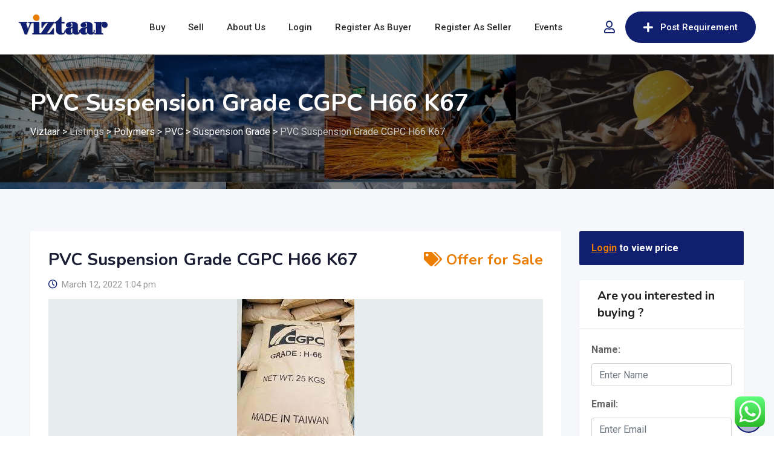

--- FILE ---
content_type: text/html; charset=UTF-8
request_url: https://viztaar.com/listing/pvc-suspension-grade-cgpc-h66-k67/
body_size: 40000
content:
<!DOCTYPE html>
<html lang="en-US">
<head>
	<meta charset="UTF-8">
	<meta name="viewport" content="width=device-width, initial-scale=1.0">
	<link rel="profile" href="https://gmpg.org/xfn/11" />
	<meta name='robots' content='index, follow, max-image-preview:large, max-snippet:-1, max-video-preview:-1' />
	<style>img:is([sizes="auto" i], [sizes^="auto," i]) { contain-intrinsic-size: 3000px 1500px }</style>
	
		<!-- Meta Tag Manager -->
		<meta name="google-site-verification" content="UYErlBuXblBp-kMQiNLSQhyyRr-lpH0LH2Z1TzzLQt4" />
		<!-- / Meta Tag Manager -->
<noscript><style>#preloader{display:none;}</style></noscript><meta property="og:url" content="https://viztaar.com/listing/pvc-suspension-grade-cgpc-h66-k67/" /><meta property="og:type" content="article" /><meta property="og:title" content="PVC Suspension Grade CGPC H66 K67" /><meta property="og:image" content="https://viztaar.com/wp-content/uploads/classified-listing/2022/03/CGPC-H66-Taiwan-1.jpg" /><meta property="og:site_name" content="Viztaar" /><meta name="twitter:card" content="summary" />
	<!-- This site is optimized with the Yoast SEO plugin v24.4 - https://yoast.com/wordpress/plugins/seo/ -->
	<title>PVC Suspension Grade CGPC H66 K67 - Viztaar</title>
	<link rel="canonical" href="https://viztaar.com/listing/pvc-suspension-grade-cgpc-h66-k67/" />
	<meta property="og:locale" content="en_US" />
	<meta property="og:type" content="article" />
	<meta property="og:title" content="PVC Suspension Grade CGPC H66 K67 - Viztaar" />
	<meta property="og:url" content="https://viztaar.com/listing/pvc-suspension-grade-cgpc-h66-k67/" />
	<meta property="og:site_name" content="Viztaar" />
	<meta property="article:publisher" content="https://www.facebook.com/viztaarB2B" />
	<meta property="article:modified_time" content="2022-03-19T09:38:57+00:00" />
	<meta property="og:image" content="https://viztaar.com/wp-content/uploads/2021/12/logo-small.png" />
	<meta property="og:image:width" content="277" />
	<meta property="og:image:height" content="94" />
	<meta property="og:image:type" content="image/png" />
	<meta name="twitter:card" content="summary_large_image" />
	<meta name="twitter:site" content="@ViztaarB2B" />
	<script type="application/ld+json" class="yoast-schema-graph">{"@context":"https://schema.org","@graph":[{"@type":"WebPage","@id":"https://viztaar.com/listing/pvc-suspension-grade-cgpc-h66-k67/","url":"https://viztaar.com/listing/pvc-suspension-grade-cgpc-h66-k67/","name":"PVC Suspension Grade CGPC H66 K67 - Viztaar","isPartOf":{"@id":"https://viztaar.com/#website"},"datePublished":"2022-03-12T07:34:58+00:00","dateModified":"2022-03-19T09:38:57+00:00","breadcrumb":{"@id":"https://viztaar.com/listing/pvc-suspension-grade-cgpc-h66-k67/#breadcrumb"},"inLanguage":"en-US","potentialAction":[{"@type":"ReadAction","target":["https://viztaar.com/listing/pvc-suspension-grade-cgpc-h66-k67/"]}]},{"@type":"BreadcrumbList","@id":"https://viztaar.com/listing/pvc-suspension-grade-cgpc-h66-k67/#breadcrumb","itemListElement":[{"@type":"ListItem","position":1,"name":"Home","item":"https://viztaar.com/"},{"@type":"ListItem","position":2,"name":"Classified Listings","item":"https://viztaar.com/all-ads/"},{"@type":"ListItem","position":3,"name":"PVC Suspension Grade CGPC H66 K67"}]},{"@type":"WebSite","@id":"https://viztaar.com/#website","url":"https://viztaar.com/","name":"Viztaar","description":"The Marketplace for Bulk Industrial Raw Materials","publisher":{"@id":"https://viztaar.com/#organization"},"potentialAction":[{"@type":"SearchAction","target":{"@type":"EntryPoint","urlTemplate":"https://viztaar.com/?s={search_term_string}"},"query-input":{"@type":"PropertyValueSpecification","valueRequired":true,"valueName":"search_term_string"}}],"inLanguage":"en-US"},{"@type":"Organization","@id":"https://viztaar.com/#organization","name":"Viztaar","url":"https://viztaar.com/","logo":{"@type":"ImageObject","inLanguage":"en-US","@id":"https://viztaar.com/#/schema/logo/image/","url":"https://viztaar.com/wp-content/uploads/2021/12/logo-small.png","contentUrl":"https://viztaar.com/wp-content/uploads/2021/12/logo-small.png","width":277,"height":94,"caption":"Viztaar"},"image":{"@id":"https://viztaar.com/#/schema/logo/image/"},"sameAs":["https://www.facebook.com/viztaarB2B","https://x.com/ViztaarB2B","https://www.instagram.com/viztaarb2b/","https://www.linkedin.com/company/viztaar/"]}]}</script>
	<!-- / Yoast SEO plugin. -->


<link rel='dns-prefetch' href='//www.google.com' />
<link rel='dns-prefetch' href='//www.googletagmanager.com' />
<link rel='dns-prefetch' href='//cdnjs.cloudflare.com' />
<link rel='dns-prefetch' href='//fonts.googleapis.com' />
<link rel='preconnect' href='https://fonts.gstatic.com' crossorigin />
<link rel="alternate" type="application/rss+xml" title="Viztaar &raquo; Feed" href="https://viztaar.com/feed/" />
<link rel="alternate" type="application/rss+xml" title="Viztaar &raquo; Comments Feed" href="https://viztaar.com/comments/feed/" />
<script type="text/javascript">
/* <![CDATA[ */
window._wpemojiSettings = {"baseUrl":"https:\/\/s.w.org\/images\/core\/emoji\/15.0.3\/72x72\/","ext":".png","svgUrl":"https:\/\/s.w.org\/images\/core\/emoji\/15.0.3\/svg\/","svgExt":".svg","source":{"concatemoji":"https:\/\/viztaar.com\/wp-includes\/js\/wp-emoji-release.min.js?ver=6.7.2"}};
/*! This file is auto-generated */
!function(i,n){var o,s,e;function c(e){try{var t={supportTests:e,timestamp:(new Date).valueOf()};sessionStorage.setItem(o,JSON.stringify(t))}catch(e){}}function p(e,t,n){e.clearRect(0,0,e.canvas.width,e.canvas.height),e.fillText(t,0,0);var t=new Uint32Array(e.getImageData(0,0,e.canvas.width,e.canvas.height).data),r=(e.clearRect(0,0,e.canvas.width,e.canvas.height),e.fillText(n,0,0),new Uint32Array(e.getImageData(0,0,e.canvas.width,e.canvas.height).data));return t.every(function(e,t){return e===r[t]})}function u(e,t,n){switch(t){case"flag":return n(e,"\ud83c\udff3\ufe0f\u200d\u26a7\ufe0f","\ud83c\udff3\ufe0f\u200b\u26a7\ufe0f")?!1:!n(e,"\ud83c\uddfa\ud83c\uddf3","\ud83c\uddfa\u200b\ud83c\uddf3")&&!n(e,"\ud83c\udff4\udb40\udc67\udb40\udc62\udb40\udc65\udb40\udc6e\udb40\udc67\udb40\udc7f","\ud83c\udff4\u200b\udb40\udc67\u200b\udb40\udc62\u200b\udb40\udc65\u200b\udb40\udc6e\u200b\udb40\udc67\u200b\udb40\udc7f");case"emoji":return!n(e,"\ud83d\udc26\u200d\u2b1b","\ud83d\udc26\u200b\u2b1b")}return!1}function f(e,t,n){var r="undefined"!=typeof WorkerGlobalScope&&self instanceof WorkerGlobalScope?new OffscreenCanvas(300,150):i.createElement("canvas"),a=r.getContext("2d",{willReadFrequently:!0}),o=(a.textBaseline="top",a.font="600 32px Arial",{});return e.forEach(function(e){o[e]=t(a,e,n)}),o}function t(e){var t=i.createElement("script");t.src=e,t.defer=!0,i.head.appendChild(t)}"undefined"!=typeof Promise&&(o="wpEmojiSettingsSupports",s=["flag","emoji"],n.supports={everything:!0,everythingExceptFlag:!0},e=new Promise(function(e){i.addEventListener("DOMContentLoaded",e,{once:!0})}),new Promise(function(t){var n=function(){try{var e=JSON.parse(sessionStorage.getItem(o));if("object"==typeof e&&"number"==typeof e.timestamp&&(new Date).valueOf()<e.timestamp+604800&&"object"==typeof e.supportTests)return e.supportTests}catch(e){}return null}();if(!n){if("undefined"!=typeof Worker&&"undefined"!=typeof OffscreenCanvas&&"undefined"!=typeof URL&&URL.createObjectURL&&"undefined"!=typeof Blob)try{var e="postMessage("+f.toString()+"("+[JSON.stringify(s),u.toString(),p.toString()].join(",")+"));",r=new Blob([e],{type:"text/javascript"}),a=new Worker(URL.createObjectURL(r),{name:"wpTestEmojiSupports"});return void(a.onmessage=function(e){c(n=e.data),a.terminate(),t(n)})}catch(e){}c(n=f(s,u,p))}t(n)}).then(function(e){for(var t in e)n.supports[t]=e[t],n.supports.everything=n.supports.everything&&n.supports[t],"flag"!==t&&(n.supports.everythingExceptFlag=n.supports.everythingExceptFlag&&n.supports[t]);n.supports.everythingExceptFlag=n.supports.everythingExceptFlag&&!n.supports.flag,n.DOMReady=!1,n.readyCallback=function(){n.DOMReady=!0}}).then(function(){return e}).then(function(){var e;n.supports.everything||(n.readyCallback(),(e=n.source||{}).concatemoji?t(e.concatemoji):e.wpemoji&&e.twemoji&&(t(e.twemoji),t(e.wpemoji)))}))}((window,document),window._wpemojiSettings);
/* ]]> */
</script>
		<style id="content-control-block-styles">
			@media (max-width: 640px) {
	.cc-hide-on-mobile {
		display: none !important;
	}
}
@media (min-width: 641px) and (max-width: 920px) {
	.cc-hide-on-tablet {
		display: none !important;
	}
}
@media (min-width: 921px) and (max-width: 1440px) {
	.cc-hide-on-desktop {
		display: none !important;
	}
}		</style>
		<link rel='stylesheet' id='rtcl-public-css' href='https://viztaar.com/wp-content/plugins/classified-listing/assets/css/rtcl-public.min.css?ver=4.0.4' type='text/css' media='all' />
<style id='rtcl-public-inline-css' type='text/css'>
:root{--rtcl-primary-color:#111f71;--rtcl-link-color:#111f71;--rtcl-link-hover-color:#eb7d03;--rtcl-button-bg-color:#111f71;--rtcl-button-color:#ffffff;--rtcl-button-hover-bg-color:#eb7d03;--rtcl-button-hover-color:#ffffff;--rtcl-badge-new-bg-color:#eb7d03;}
.rtcl .rtcl-icon, 
							.rtcl-chat-form button.rtcl-chat-send, 
							.rtcl-chat-container a.rtcl-chat-card-link .rtcl-cc-content .rtcl-cc-listing-amount,
							.rtcl-chat-container ul.rtcl-messages-list .rtcl-message span.read-receipt-status .rtcl-icon.rtcl-read{color: #111f71;}#rtcl-chat-modal {background-color: var(--rtcl-primary-color); border-color: var(--rtcl-primary-color)}#rtcl-compare-btn-wrap a.rtcl-compare-btn, .rtcl-btn, #rtcl-compare-panel-btn, .rtcl-chat-container ul.rtcl-messages-list .rtcl-message-wrap.own-message .rtcl-message-text, .rtcl-sold-out {background : var(--rtcl-primary-color);}.rtcl a{ color: var(--rtcl-link-color)}.rtcl a:hover{ color: var(--rtcl-link-hover-color)}.rtcl .btn{ background-color: var(--rtcl-button-bg-color); border-color:var(--rtcl-button-bg-color); }.rtcl .btn{ color: var(--rtcl-button-color); }[class*=rtcl-slider] [class*=swiper-button-],.rtcl-carousel-slider [class*=swiper-button-] { color: var(--rtcl-button-color); }.rtcl-pagination ul.page-numbers li span.page-numbers.current,.rtcl-pagination ul.page-numbers li a.page-numbers:hover{ background-color: var(--rtcl-button-hover-bg-color); }.rtcl .btn:hover{ background-color: var(--rtcl-button-hover-bg-color); border-color: var(--rtcl-button-hover-bg-color); }.rtcl-pagination ul.page-numbers li a.page-numbers:hover, .rtcl-pagination ul.page-numbers li span.page-numbers.current{ color: var(--rtcl-button-hover-color); }.rtcl .btn:hover{ color: var(--rtcl-button-hover-color)}[class*=rtcl-slider] [class*=swiper-button-],.rtcl-carousel-slider [class*=swiper-button-]:hover { color: var(--rtcl-button-hover-color); }.rtcl .rtcl-stores .rtcl-store-item:hover div.item-content{background-color: #111f71;}
</style>
<link rel='stylesheet' id='fontawesome-css' href='https://viztaar.com/wp-content/plugins/classified-listing/assets/vendor/fontawesome/css/all.min.css?ver=6.7.1' type='text/css' media='all' />
<link rel='stylesheet' id='ht_ctc_main_css-css' href='https://viztaar.com/wp-content/plugins/click-to-chat-for-whatsapp/new/inc/assets/css/main.css?ver=4.17' type='text/css' media='all' />
<style id='wp-emoji-styles-inline-css' type='text/css'>

	img.wp-smiley, img.emoji {
		display: inline !important;
		border: none !important;
		box-shadow: none !important;
		height: 1em !important;
		width: 1em !important;
		margin: 0 0.07em !important;
		vertical-align: -0.1em !important;
		background: none !important;
		padding: 0 !important;
	}
</style>
<link rel='stylesheet' id='wp-block-library-css' href='https://viztaar.com/wp-includes/css/dist/block-library/style.min.css?ver=6.7.2' type='text/css' media='all' />
<style id='wp-block-library-theme-inline-css' type='text/css'>
.wp-block-audio :where(figcaption){color:#555;font-size:13px;text-align:center}.is-dark-theme .wp-block-audio :where(figcaption){color:#ffffffa6}.wp-block-audio{margin:0 0 1em}.wp-block-code{border:1px solid #ccc;border-radius:4px;font-family:Menlo,Consolas,monaco,monospace;padding:.8em 1em}.wp-block-embed :where(figcaption){color:#555;font-size:13px;text-align:center}.is-dark-theme .wp-block-embed :where(figcaption){color:#ffffffa6}.wp-block-embed{margin:0 0 1em}.blocks-gallery-caption{color:#555;font-size:13px;text-align:center}.is-dark-theme .blocks-gallery-caption{color:#ffffffa6}:root :where(.wp-block-image figcaption){color:#555;font-size:13px;text-align:center}.is-dark-theme :root :where(.wp-block-image figcaption){color:#ffffffa6}.wp-block-image{margin:0 0 1em}.wp-block-pullquote{border-bottom:4px solid;border-top:4px solid;color:currentColor;margin-bottom:1.75em}.wp-block-pullquote cite,.wp-block-pullquote footer,.wp-block-pullquote__citation{color:currentColor;font-size:.8125em;font-style:normal;text-transform:uppercase}.wp-block-quote{border-left:.25em solid;margin:0 0 1.75em;padding-left:1em}.wp-block-quote cite,.wp-block-quote footer{color:currentColor;font-size:.8125em;font-style:normal;position:relative}.wp-block-quote:where(.has-text-align-right){border-left:none;border-right:.25em solid;padding-left:0;padding-right:1em}.wp-block-quote:where(.has-text-align-center){border:none;padding-left:0}.wp-block-quote.is-large,.wp-block-quote.is-style-large,.wp-block-quote:where(.is-style-plain){border:none}.wp-block-search .wp-block-search__label{font-weight:700}.wp-block-search__button{border:1px solid #ccc;padding:.375em .625em}:where(.wp-block-group.has-background){padding:1.25em 2.375em}.wp-block-separator.has-css-opacity{opacity:.4}.wp-block-separator{border:none;border-bottom:2px solid;margin-left:auto;margin-right:auto}.wp-block-separator.has-alpha-channel-opacity{opacity:1}.wp-block-separator:not(.is-style-wide):not(.is-style-dots){width:100px}.wp-block-separator.has-background:not(.is-style-dots){border-bottom:none;height:1px}.wp-block-separator.has-background:not(.is-style-wide):not(.is-style-dots){height:2px}.wp-block-table{margin:0 0 1em}.wp-block-table td,.wp-block-table th{word-break:normal}.wp-block-table :where(figcaption){color:#555;font-size:13px;text-align:center}.is-dark-theme .wp-block-table :where(figcaption){color:#ffffffa6}.wp-block-video :where(figcaption){color:#555;font-size:13px;text-align:center}.is-dark-theme .wp-block-video :where(figcaption){color:#ffffffa6}.wp-block-video{margin:0 0 1em}:root :where(.wp-block-template-part.has-background){margin-bottom:0;margin-top:0;padding:1.25em 2.375em}
</style>
<link rel='stylesheet' id='content-control-block-styles-css' href='https://viztaar.com/wp-content/plugins/content-control/dist/style-block-editor.css?ver=2.5.0' type='text/css' media='all' />
<style id='classic-theme-styles-inline-css' type='text/css'>
/*! This file is auto-generated */
.wp-block-button__link{color:#fff;background-color:#32373c;border-radius:9999px;box-shadow:none;text-decoration:none;padding:calc(.667em + 2px) calc(1.333em + 2px);font-size:1.125em}.wp-block-file__button{background:#32373c;color:#fff;text-decoration:none}
</style>
<style id='global-styles-inline-css' type='text/css'>
:root{--wp--preset--aspect-ratio--square: 1;--wp--preset--aspect-ratio--4-3: 4/3;--wp--preset--aspect-ratio--3-4: 3/4;--wp--preset--aspect-ratio--3-2: 3/2;--wp--preset--aspect-ratio--2-3: 2/3;--wp--preset--aspect-ratio--16-9: 16/9;--wp--preset--aspect-ratio--9-16: 9/16;--wp--preset--color--black: #000000;--wp--preset--color--cyan-bluish-gray: #abb8c3;--wp--preset--color--white: #ffffff;--wp--preset--color--pale-pink: #f78da7;--wp--preset--color--vivid-red: #cf2e2e;--wp--preset--color--luminous-vivid-orange: #ff6900;--wp--preset--color--luminous-vivid-amber: #fcb900;--wp--preset--color--light-green-cyan: #7bdcb5;--wp--preset--color--vivid-green-cyan: #00d084;--wp--preset--color--pale-cyan-blue: #8ed1fc;--wp--preset--color--vivid-cyan-blue: #0693e3;--wp--preset--color--vivid-purple: #9b51e0;--wp--preset--gradient--vivid-cyan-blue-to-vivid-purple: linear-gradient(135deg,rgba(6,147,227,1) 0%,rgb(155,81,224) 100%);--wp--preset--gradient--light-green-cyan-to-vivid-green-cyan: linear-gradient(135deg,rgb(122,220,180) 0%,rgb(0,208,130) 100%);--wp--preset--gradient--luminous-vivid-amber-to-luminous-vivid-orange: linear-gradient(135deg,rgba(252,185,0,1) 0%,rgba(255,105,0,1) 100%);--wp--preset--gradient--luminous-vivid-orange-to-vivid-red: linear-gradient(135deg,rgba(255,105,0,1) 0%,rgb(207,46,46) 100%);--wp--preset--gradient--very-light-gray-to-cyan-bluish-gray: linear-gradient(135deg,rgb(238,238,238) 0%,rgb(169,184,195) 100%);--wp--preset--gradient--cool-to-warm-spectrum: linear-gradient(135deg,rgb(74,234,220) 0%,rgb(151,120,209) 20%,rgb(207,42,186) 40%,rgb(238,44,130) 60%,rgb(251,105,98) 80%,rgb(254,248,76) 100%);--wp--preset--gradient--blush-light-purple: linear-gradient(135deg,rgb(255,206,236) 0%,rgb(152,150,240) 100%);--wp--preset--gradient--blush-bordeaux: linear-gradient(135deg,rgb(254,205,165) 0%,rgb(254,45,45) 50%,rgb(107,0,62) 100%);--wp--preset--gradient--luminous-dusk: linear-gradient(135deg,rgb(255,203,112) 0%,rgb(199,81,192) 50%,rgb(65,88,208) 100%);--wp--preset--gradient--pale-ocean: linear-gradient(135deg,rgb(255,245,203) 0%,rgb(182,227,212) 50%,rgb(51,167,181) 100%);--wp--preset--gradient--electric-grass: linear-gradient(135deg,rgb(202,248,128) 0%,rgb(113,206,126) 100%);--wp--preset--gradient--midnight: linear-gradient(135deg,rgb(2,3,129) 0%,rgb(40,116,252) 100%);--wp--preset--font-size--small: 13px;--wp--preset--font-size--medium: 20px;--wp--preset--font-size--large: 36px;--wp--preset--font-size--x-large: 42px;--wp--preset--spacing--20: 0.44rem;--wp--preset--spacing--30: 0.67rem;--wp--preset--spacing--40: 1rem;--wp--preset--spacing--50: 1.5rem;--wp--preset--spacing--60: 2.25rem;--wp--preset--spacing--70: 3.38rem;--wp--preset--spacing--80: 5.06rem;--wp--preset--shadow--natural: 6px 6px 9px rgba(0, 0, 0, 0.2);--wp--preset--shadow--deep: 12px 12px 50px rgba(0, 0, 0, 0.4);--wp--preset--shadow--sharp: 6px 6px 0px rgba(0, 0, 0, 0.2);--wp--preset--shadow--outlined: 6px 6px 0px -3px rgba(255, 255, 255, 1), 6px 6px rgba(0, 0, 0, 1);--wp--preset--shadow--crisp: 6px 6px 0px rgba(0, 0, 0, 1);}:where(.is-layout-flex){gap: 0.5em;}:where(.is-layout-grid){gap: 0.5em;}body .is-layout-flex{display: flex;}.is-layout-flex{flex-wrap: wrap;align-items: center;}.is-layout-flex > :is(*, div){margin: 0;}body .is-layout-grid{display: grid;}.is-layout-grid > :is(*, div){margin: 0;}:where(.wp-block-columns.is-layout-flex){gap: 2em;}:where(.wp-block-columns.is-layout-grid){gap: 2em;}:where(.wp-block-post-template.is-layout-flex){gap: 1.25em;}:where(.wp-block-post-template.is-layout-grid){gap: 1.25em;}.has-black-color{color: var(--wp--preset--color--black) !important;}.has-cyan-bluish-gray-color{color: var(--wp--preset--color--cyan-bluish-gray) !important;}.has-white-color{color: var(--wp--preset--color--white) !important;}.has-pale-pink-color{color: var(--wp--preset--color--pale-pink) !important;}.has-vivid-red-color{color: var(--wp--preset--color--vivid-red) !important;}.has-luminous-vivid-orange-color{color: var(--wp--preset--color--luminous-vivid-orange) !important;}.has-luminous-vivid-amber-color{color: var(--wp--preset--color--luminous-vivid-amber) !important;}.has-light-green-cyan-color{color: var(--wp--preset--color--light-green-cyan) !important;}.has-vivid-green-cyan-color{color: var(--wp--preset--color--vivid-green-cyan) !important;}.has-pale-cyan-blue-color{color: var(--wp--preset--color--pale-cyan-blue) !important;}.has-vivid-cyan-blue-color{color: var(--wp--preset--color--vivid-cyan-blue) !important;}.has-vivid-purple-color{color: var(--wp--preset--color--vivid-purple) !important;}.has-black-background-color{background-color: var(--wp--preset--color--black) !important;}.has-cyan-bluish-gray-background-color{background-color: var(--wp--preset--color--cyan-bluish-gray) !important;}.has-white-background-color{background-color: var(--wp--preset--color--white) !important;}.has-pale-pink-background-color{background-color: var(--wp--preset--color--pale-pink) !important;}.has-vivid-red-background-color{background-color: var(--wp--preset--color--vivid-red) !important;}.has-luminous-vivid-orange-background-color{background-color: var(--wp--preset--color--luminous-vivid-orange) !important;}.has-luminous-vivid-amber-background-color{background-color: var(--wp--preset--color--luminous-vivid-amber) !important;}.has-light-green-cyan-background-color{background-color: var(--wp--preset--color--light-green-cyan) !important;}.has-vivid-green-cyan-background-color{background-color: var(--wp--preset--color--vivid-green-cyan) !important;}.has-pale-cyan-blue-background-color{background-color: var(--wp--preset--color--pale-cyan-blue) !important;}.has-vivid-cyan-blue-background-color{background-color: var(--wp--preset--color--vivid-cyan-blue) !important;}.has-vivid-purple-background-color{background-color: var(--wp--preset--color--vivid-purple) !important;}.has-black-border-color{border-color: var(--wp--preset--color--black) !important;}.has-cyan-bluish-gray-border-color{border-color: var(--wp--preset--color--cyan-bluish-gray) !important;}.has-white-border-color{border-color: var(--wp--preset--color--white) !important;}.has-pale-pink-border-color{border-color: var(--wp--preset--color--pale-pink) !important;}.has-vivid-red-border-color{border-color: var(--wp--preset--color--vivid-red) !important;}.has-luminous-vivid-orange-border-color{border-color: var(--wp--preset--color--luminous-vivid-orange) !important;}.has-luminous-vivid-amber-border-color{border-color: var(--wp--preset--color--luminous-vivid-amber) !important;}.has-light-green-cyan-border-color{border-color: var(--wp--preset--color--light-green-cyan) !important;}.has-vivid-green-cyan-border-color{border-color: var(--wp--preset--color--vivid-green-cyan) !important;}.has-pale-cyan-blue-border-color{border-color: var(--wp--preset--color--pale-cyan-blue) !important;}.has-vivid-cyan-blue-border-color{border-color: var(--wp--preset--color--vivid-cyan-blue) !important;}.has-vivid-purple-border-color{border-color: var(--wp--preset--color--vivid-purple) !important;}.has-vivid-cyan-blue-to-vivid-purple-gradient-background{background: var(--wp--preset--gradient--vivid-cyan-blue-to-vivid-purple) !important;}.has-light-green-cyan-to-vivid-green-cyan-gradient-background{background: var(--wp--preset--gradient--light-green-cyan-to-vivid-green-cyan) !important;}.has-luminous-vivid-amber-to-luminous-vivid-orange-gradient-background{background: var(--wp--preset--gradient--luminous-vivid-amber-to-luminous-vivid-orange) !important;}.has-luminous-vivid-orange-to-vivid-red-gradient-background{background: var(--wp--preset--gradient--luminous-vivid-orange-to-vivid-red) !important;}.has-very-light-gray-to-cyan-bluish-gray-gradient-background{background: var(--wp--preset--gradient--very-light-gray-to-cyan-bluish-gray) !important;}.has-cool-to-warm-spectrum-gradient-background{background: var(--wp--preset--gradient--cool-to-warm-spectrum) !important;}.has-blush-light-purple-gradient-background{background: var(--wp--preset--gradient--blush-light-purple) !important;}.has-blush-bordeaux-gradient-background{background: var(--wp--preset--gradient--blush-bordeaux) !important;}.has-luminous-dusk-gradient-background{background: var(--wp--preset--gradient--luminous-dusk) !important;}.has-pale-ocean-gradient-background{background: var(--wp--preset--gradient--pale-ocean) !important;}.has-electric-grass-gradient-background{background: var(--wp--preset--gradient--electric-grass) !important;}.has-midnight-gradient-background{background: var(--wp--preset--gradient--midnight) !important;}.has-small-font-size{font-size: var(--wp--preset--font-size--small) !important;}.has-medium-font-size{font-size: var(--wp--preset--font-size--medium) !important;}.has-large-font-size{font-size: var(--wp--preset--font-size--large) !important;}.has-x-large-font-size{font-size: var(--wp--preset--font-size--x-large) !important;}
:where(.wp-block-post-template.is-layout-flex){gap: 1.25em;}:where(.wp-block-post-template.is-layout-grid){gap: 1.25em;}
:where(.wp-block-columns.is-layout-flex){gap: 2em;}:where(.wp-block-columns.is-layout-grid){gap: 2em;}
:root :where(.wp-block-pullquote){font-size: 1.5em;line-height: 1.6;}
</style>
<link rel='stylesheet' id='gb-frontend-block-css' href='https://viztaar.com/wp-content/plugins/classified-listing/assets/css/gb-frontend-block.css?ver=4.0.4' type='text/css' media='all' />
<link rel='stylesheet' id='contact-form-7-css' href='https://viztaar.com/wp-content/plugins/contact-form-7/includes/css/styles.css?ver=6.0.3' type='text/css' media='all' />
<link rel='stylesheet' id='photoswipe-css' href='https://viztaar.com/wp-content/plugins/classified-listing-pro/assets/vendor/photoswipe/photoswipe.css?ver=2.0.5.2' type='text/css' media='all' />
<link rel='stylesheet' id='photoswipe-default-skin-css' href='https://viztaar.com/wp-content/plugins/classified-listing-pro/assets/vendor/photoswipe/default-skin/default-skin.css?ver=2.0.5.2' type='text/css' media='all' />
<link rel='stylesheet' id='rtcl-pro-public-css' href='https://viztaar.com/wp-content/plugins/classified-listing-pro/assets/css/public.min.css?ver=6.7.2' type='text/css' media='all' />
<link rel='stylesheet' id='classima-gfonts-css' href='//fonts.googleapis.com/css?family=Roboto%3A400%2C500%2C700%7CNunito%3A400%2C600%2C700%2C800&#038;ver=2.10.0' type='text/css' media='all' />
<link rel='stylesheet' id='bootstrap-css' href='https://viztaar.com/wp-content/themes/classima/assets/css/bootstrap.min.css?ver=2.10.0' type='text/css' media='all' />
<link rel='stylesheet' id='font-awesome-css' href='https://viztaar.com/wp-content/themes/classima/assets/css/font-awesome.min.css?ver=2.10.0' type='text/css' media='all' />
<link rel='stylesheet' id='classima-meanmenu-css' href='https://viztaar.com/wp-content/themes/classima/assets/css/meanmenu.css?ver=2.10.0' type='text/css' media='all' />
<link rel='stylesheet' id='classima-style-css' href='https://viztaar.com/wp-content/themes/classima/assets/css/style.css?ver=2.10.0' type='text/css' media='all' />
<style id='classima-style-inline-css' type='text/css'>
@media all and (min-width: 1200px) {.container{max-width: 1200px;}}.theme-banner{background:url(https://viztaar.com/wp-content/uploads/2021/12/Untitled-design.jpg) no-repeat scroll top center / cover;}.theme-banner:before{background-color: rgba(0,0,0,0.5)}
</style>
<link rel='stylesheet' id='classima-listing-css' href='https://viztaar.com/wp-content/themes/classima/assets/css/listing.css?ver=2.10.0' type='text/css' media='all' />
<link rel='stylesheet' id='classima-elementor-css' href='https://viztaar.com/wp-content/themes/classima/assets/css/elementor.css?ver=2.10.0' type='text/css' media='all' />
<style id='classima-dynamic-inline-css' type='text/css'>
:root { --rtcl-secondary-color: #eb7d03; } body, select, gtnbg_root, ul li, gtnbg_root p { font-family: Roboto, sans-serif; font-size: 16px; line-height: 28px; font-weight : 400; font-style: normal; } h1 { font-family: Nunito, sans-serif; font-size: 36px; line-height: 40px; font-weight : 700; font-style: normal; } h2 { font-family: Nunito, sans-serif; font-size: 28px; line-height: 34px; font-weight : 700; font-style: normal; } h3 { font-family: Nunito, sans-serif; font-size: 22px; line-height: 28px; font-weight : 700; font-style: normal; } h4 { font-family: Nunito, sans-serif; font-size: 20px; line-height: 28px; font-weight : 700; font-style: normal; } h5 { font-family: Nunito, sans-serif; font-size: 18px; line-height: 26px; font-weight : 700; font-style: normal; } h6 { font-family: Nunito, sans-serif; font-size: 16px; line-height: 28px; font-weight : 700; font-style: normal; } mark, ins { background: rgba(17, 31, 113, .3); } a:link, a:visited {  color: #111f71; } a:hover, a:focus, a:active {  color: #eb7d03; } blockquote::before, .wp-block-quote::before { background-color: #111f71; } .wp-block-pullquote {   border-color: #111f71; } .primary-color { color: #111f71; } .secondary-color { color: #eb7d03; } .primary-bgcolor { background-color: #111f71; } .secondary-bgcolor { background-color: #eb7d03; } .post-nav-links > span, .post-nav-links > a:hover { background-color: #111f71; } .main-header .main-navigation-area .main-navigation ul li a { font-family: Roboto, sans-serif; font-size : 15px; font-weight : 500; line-height : 26px; text-transform : capitalize; font-style: normal; } .main-header .main-navigation-area .main-navigation ul li ul li a { font-family: Roboto, sans-serif; font-size : 14px; font-weight : 400; line-height : 24px; text-transform : none; font-style: normal; } .mean-container .mean-nav ul li a { font-family: Roboto, sans-serif; font-size : 16px; font-weight : 400; line-height : 24px; text-transform : none; font-style: normal; } .header-btn { font-family: Roboto, sans-serif; font-size : 15px; font-weight : 500; line-height : 26px; } .top-header {   background-color: #1e3148; } .top-header .top-header-inner .tophead-info li .fa { color: #111f71; } .top-header .top-header-inner .tophead-social li a:hover { color: #111f71; } .mean-container .mean-bar, .main-header {   background-color: #ffffff; } .main-header .main-navigation-area .main-navigation ul li a { color: #2a2a2a; } .main-header .main-navigation-area .main-navigation ul.menu > li > a:hover {   color: #111f71; } .main-header .main-navigation-area .main-navigation ul.menu > li.current-menu-item > a::after, .main-header .main-navigation-area .main-navigation ul.menu > li.current > a::after {   background-color: #111f71; } .main-header .main-navigation-area .main-navigation ul li ul { border-color: #111f71; } .main-header .main-navigation-area .main-navigation ul li ul li a { color: #444444; } .main-header .main-navigation-area .main-navigation ul li ul li:hover > a { color: #ffffff;   background-color: #111f71; } .main-header .main-navigation-area .main-navigation ul li.mega-menu > ul.sub-menu > li > a {   background-color: #111f71; } .mean-container .mean-bar { border-color: #111f71; } .mean-container a.meanmenu-reveal, .mean-container .mean-nav ul li a:hover, .mean-container .mean-nav > ul > li.current-menu-item > a, .mean-container .mean-nav ul li a.mean-expand { color: #111f71; } .mean-container a.meanmenu-reveal span { background-color: #111f71; } .mean-container a.meanmenu-reveal span:before {   background-color: #111f71; } .mean-container a.meanmenu-reveal span:after {   background-color: #111f71; } .mean-bar span.sidebarBtn span:before, .mean-bar span.sidebarBtn span:after, .mean-bar span.sidebarBtn span {   background-color: #111f71; } .offscreen-navigation li.menu-item-has-children> a:after {   color: #111f71; } a.header-chat-icon .rtcl-unread-badge { background-color: #111f71; } .header-btn {   background: #111f71; } .header-btn:hover {   background: #eb7d03; } @media all and (min-width: 992px) {   .header-style-6 .main-header {  background-color: #111f71;  box-shadow: 0 2px 8px rgba(235, 125, 3, 0.8);   }   .header-style-6 .header-btn i {  background-color: #111f71;   }   .header-style-6 .header-btn-area .header-btn:hover {  background-color: #eb7d03;   }   .header-style-7 .main-header {  background-color: #111f71;   }   .header-style-8 .main-header {  background-color: #111f71;  box-shadow: 0 2px 8px rgba(235, 125, 3, 0.8);   } } @media only screen and (min-width: 993px) {   #meanmenu {  display: none;   } } @media only screen and (max-width: 992px) {   .main-header-sticky-wrapper,   .site-header .main-header {  display: none;   } }  .main-breadcrumb { color: #ffffff; } .main-breadcrumb a span { color: #ffffff; } .main-breadcrumb span { color: #cacaca; } .main-breadcrumb a span:hover { color: #111f71; } .footer-top-area { background-color: #1a1a1a; } .footer-top-area .widget > h3 { color: #ffffff; } .footer-top-area .widget { color: #a5a5a5; } .footer-top-area a:link, .footer-top-area a:visited { color: #a5a5a5; } .footer-top-area .widget a:hover, .footer-top-area .widget a:active { color: #111f71; } .footer-bottom-area { background-color: #111212; color: #ababab; } .footer-style-2 .footer-top-area .widget .menu li a:hover {   color: #111f71; } .footer-style-2 .footer-top-area .widget .menu li a:hover:after {   background-color: #111f71; } a.scrollToTop {   background-color: rgba(17, 31, 113, 0.3);   color: #111f71;   border-color: #111f71; } a.scrollToTop:hover, a.scrollToTop:focus {   background-color: #111f71; } a.rdtheme-button-1, .rdtheme-button-1 { background: linear-gradient(to bottom, rgba(235, 125, 3, 0.8), #eb7d03); } a.rdtheme-button-1:hover, .rdtheme-button-1:hover {   background: #eb7d03; } a.rdtheme-button-3, .rdtheme-button-3 {   background-color: #111f71; } a.rdtheme-button-3:hover, .rdtheme-button-3:hover {   background-color: #eb7d03; } .widget a:hover { color: #111f71; } .widget h3:after { background-color: #111f71; } .widget.widget_tag_cloud a:hover { background-color: #111f71; border-color: #111f71; } .sidebar-widget-area .widget a:hover { color: #111f71; } .sidebar-widget-area .widget ul li:before { color: #111f71; } .sidebar-widget-area .widget.rtcl-widget-filter-class h3 { background-color: #111f71; } .widget.widget_classima_about ul li a:hover { background-color: #111f71; } .pagination-area ul li:not(:first-child):not(:last-child) a:hover, .pagination-area ul li:not(:first-child):not(:last-child).active a { background-color: #111f71; } .pagination-area ul li.pagi-previous a:hover, .pagination-area ul li.pagi-next a:hover, .pagination-area ul li.pagi-previous span:hover, .pagination-area ul li.pagi-next span:hover { color: #111f71; } .pagination-area ul li.pagi-previous i, .pagination-area ul li.pagi-next i { color: #111f71; } .search-form .custom-search-input button.btn { color: #111f71; } .post-each .post-title a:hover { color: #111f71; } .post-each .post-meta li i { color: #111f71; } .post-each.post-each-single .post-footer .post-tags a:hover { background-color: #111f71; border-color: #111f71; } .post-author-block .rtin-right .author-name a:hover { color: #111f71; } .post-title-block:after, .comment-reply-title:after { background-color: #111f71; } .comments-area .main-comments .comment-meta .reply-area a { background-color: #111f71; } .comments-area .main-comments .comment-meta .reply-area a:hover { background-color: #eb7d03; } #respond form .btn-send { background-color: #111f71; } #respond form .btn-send:hover { background-color: #eb7d03; } .post-password-form input[type="submit"] { background-color: #111f71; } .post-password-form input[type="submit"]:hover { background-color: #eb7d03; } .error-page .error-btn { background-color: #111f71; } .error-page .error-btn:hover { background-color: #eb7d03; } .wpcf7-form .wpcf7-submit { background: #111f71; } .wpcf7-form .wpcf7-submit:hover, .wpcf7-form .wpcf7-submit:active { background: #eb7d03; } .post-each .rtin-button.post-btn a {   background: #111f71;   border-color: #111f71; } .post-each .rtin-button.post-btn a:hover {   background: #eb7d03;   border-color: #eb7d03; } .classima-related-post .entry-categories a:hover {   color: #111f71; } .classima-listing-search-form .rtin-search-btn { background: #111f71; } .classima-listing-search-form .rtin-search-btn:hover { background: #eb7d03; } .rtcl-ui-modal .rtcl-modal-wrapper .rtcl-modal-content .rtcl-content-wrap .rtcl-ui-select-list-wrap .rtcl-ui-select-list ul li a:hover { color: #111f71; } .classima-listing-single .owl-carousel .owl-nav [class*=owl-] { border-color: #111f71; } .classima-listing-single .owl-carousel .owl-nav [class*=owl-]:hover { color: #111f71; } .classima-listing-single .classima-single-details .rtin-slider-box #rtcl-slider-wrapper .rtcl-listing-gallery__trigger { background-color: #eb7d03} .classima-listing-single .classima-single-details .rtin-slider-box .rtcl-price-amount { background-color: #eb7d03; } .classima-listing-single .classima-single-details .single-listing-meta-price-mob .rtin-price { background: #111f71; } .classima-listing-single .classima-single-details .rtin-specs .rtin-spec-items li:before { background-color: #111f71; } .classima-listing-single .classima-single-details .rtcl-single-listing-action li a:hover { color: #eb7d03; } .classima-listing-single .classima-single-details .nav-tabs a.active { background-color: #111f71; } .classima-listing-single .classima-single-details-2 .rtin-price { background-color: #111f71; } .classima-listing-single .classima-single-details-2 .rtin-specs-title::after { background-color: #111f71; } #content .classima-listing-single .classima-single-related .owl-related-nav .owl-prev:hover, #content .classima-listing-single .classima-single-related .owl-related-nav .owl-next:hover { color: #111f71; } .classima-listing-single-sidebar .rtin-price { background-color: #111f71; } .classified-seller-info .rtin-box .rtin-phone .numbers:before { color: #111f71; } .classified-seller-info .rtin-box .rtin-phone .rtcl-contact-reveal-wrapper .numbers a:first-child::before { color: #111f71; } .classified-seller-info .rtin-box .rtin-email a i { color: #eb7d03; } .classified-seller-info .rtin-box .rtin-chat a { background-color: #111f71; } .classified-seller-info .rtin-box .rtin-chat a:hover {   background-color: #eb7d03; } #classima-mail-to-seller .btn { background-color: #111f71; } #classima-mail-to-seller .btn:hover, #classima-mail-to-seller .btn:active { background-color: #eb7d03; } .review-area .comment .comment-meta .comment-meta-left .comment-info .c-author { color: #111f71; } .classima-listing-single .classima-single-details-3 .rtin-price {   background-color: #111f71; } .classima-listing-single .classima-single-details-3 .rtin-specs-title:after {   background-color: #111f71; } .classima-listing-single .classima-single-details .rtin-slider-box #rtcl-slider-wrapper .swiper-button-prev, .classima-listing-single .classima-single-details .rtin-slider-box #rtcl-slider-wrapper .swiper-button-next, .rtrs-review-wrap .rtrs-review-box .rtrs-review-body .rtrs-reply-btn .rtrs-item-btn:hover, .rtrs-review-wrap .rtrs-review-form .rtrs-form-group .rtrs-submit-btn {   background-color: #111f71 !important; } .classima-listing-single .classima-single-details .rtin-slider-box #rtcl-slider-wrapper .swiper-button-prev:hover, .classima-listing-single .classima-single-details .rtin-slider-box #rtcl-slider-wrapper .swiper-button-next:hover, .rtrs-review-wrap .rtrs-review-form .rtrs-form-group .rtrs-submit-btn:hover {   background-color: #eb7d03 !important; } a#classima-toggle-sidebar { background: #eb7d03; } .sidebar-widget-area .widget .rtcl-widget-categories ul.rtcl-category-list li a:hover, .sidebar-widget-area .widget .rtcl-widget-categories ul.rtcl-category-list li.rtcl-active > a { background-color: #111f71; } .sidebar-widget-area .rtcl-widget-filter-class .panel-block .ui-accordion-item .ui-accordion-content .filter-list li .sub-list li a:before { color: #111f71; } .sidebar-widget-area .rtcl-widget-filter-class .panel-block .rtcl-filter-form .ui-buttons .btn { background-color: #111f71; } .sidebar-widget-area .rtcl-widget-filter-class .panel-block .rtcl-filter-form .ui-buttons .btn:hover, .sidebar-widget-area .rtcl-widget-filter-class .panel-block .rtcl-filter-form .ui-buttons .btn:focus { background-color: #eb7d03; } .sidebar-widget-area .rtcl-widget-filter-class .panel-block .ui-accordion-item.is-open .ui-accordion-title .ui-accordion-icon { background-color: #111f71; } .site-content .listing-archive-top .listing-sorting .rtcl-view-switcher > a.active i, .site-content .listing-archive-top .listing-sorting .rtcl-view-switcher > a:hover i { color: #111f71; } .elementor-widget .widget.rtcl-widget-filter-class .panel-block .rtcl-filter-form .ui-accordion-item .ui-accordion-title {   background-color: #111f71; } .elementor-widget .widget.rtcl-widget-filter-class .panel-block .rtcl-filter-form .ui-accordion-item.rtcl-ad-type-filter a.filter-submit-trigger:hover {   color: #111f71; } .elementor-widget .widget.rtcl-widget-filter-class .panel-block .rtcl-filter-form .ui-accordion-item ul.filter-list li a:hover, .elementor-widget .widget.rtcl-widget-filter-class .panel-block .rtcl-filter-form .ui-accordion-item ul.filter-list li.rtcl-active>a {   color: #111f71; } .elementor-widget .widget.rtcl-widget-filter-class .panel-block .rtcl-filter-form .ui-accordion-item ul.filter-list li.has-sub ul.sub-list li a:before { color: #111f71; } .elementor-widget .widget.rtcl-widget-filter-class .panel-block .rtcl-filter-form .ui-buttons .btn {   background-color: #111f71; } .elementor-widget .widget.rtcl-widget-filter-class .panel-block .rtcl-filter-form .ui-buttons .btn:hover {   background-color: #eb7d03; } .sidebar-widget-area .widget.rtcl-widget-filter-class .panel-block ul.filter-list li.active>a {   color: #111f71; } #content .listing-grid-each-7 .rtin-item .rtin-thumb .rtin-price {   background-color: #111f71; } #content .rtcl-list-view .listing-list-each-6 .rtin-item .rtin-content .rtin-meta li i, #content .listing-grid-each-7 .rtin-item .rtin-bottom .action-btn a:hover, #content .listing-grid-each-7 .rtin-item .rtin-bottom .action-btn a.rtcl-favourites:hover .rtcl-icon {   color: #111f71; } #content .rtcl-list-view .listing-list-each-6 .rtin-item .rtin-right .rtin-price .rtcl-price-meta, #content .rtcl-list-view .listing-list-each-6 .rtin-item .rtin-right .rtin-price .rtcl-price-amount, .rtcl-quick-view-container .rtcl-qv-summary .rtcl-qv-price, #content .rtcl-list-view .rtin-title a:hover, #content .listing-grid-each-7 .rtin-item .rtin-content .rtin-title a:hover, .rtcl-quick-view-container .rtcl-qv-summary .rtcl-qv-title a:hover {   color: #111f71; } #content .listing-list-each-4 .rtin-price .rtcl-price-range, #content .listing-list-each-6 .rtin-price .rtcl-price-range, #content .listing-grid-each-1 .rtin-price .rtcl-price-range, #content .listing-grid-each-2 .rtin-price .rtcl-price-range, #content .listing-grid-each-4 .rtin-price .rtcl-price-range {   color: #111f71; } #content .rtcl-list-view .listing-list-each-6 .rtin-item .rtin-right .rtin-quick-view a:hover, #content .rtcl-list-view .listing-list-each-6 .rtin-item .rtin-right .rtin-fav a:hover, #content .rtcl-list-view .listing-list-each-6 .rtin-item .rtin-right .rtin-compare a:hover {   background-color: #eb7d03; } .classima-listing-single .classima-single-details .single-listing-meta-wrap .single-listing-meta li i {   color: #111f71; } .sidebar-widget-area .rtcl-widget-filter-class .panel-block .ui-accordion-item .ui-accordion-title .ui-accordion-icon {   background-color: #111f71; } #rtcl-compare-btn-wrap a.rtcl-compare-btn, #rtcl-compare-panel-btn {   background-color: #111f71; } #rtcl-compare-btn-wrap a.rtcl-compare-btn:hover {   background-color: #eb7d03; } .rtcl-compare-table .rtcl-compare-table-title h3 a:hover, #rtcl-compare-wrap .rtcl-compare-item h4.rtcl-compare-item-title a:hover {   color: #111f71; } .single-rtcl_listing .classima-single-details.classima-single-details-4 .rtin-slider-box #rtcl-slider-wrapper .rtcl-slider-nav:hover .swiper-button-next:after, .single-rtcl_listing .classima-single-details.classima-single-details-4 .rtin-slider-box #rtcl-slider-wrapper .rtcl-slider-nav:hover .swiper-button-prev:after {   color: #111f71; } .classima-single-details-4 .rtcl-price-amount {   color: #111f71; } .classima-listing-single .classima-single-details-4 .rtin-specs-title:after {   background-color: #111f71; } .sidebar-widget-area .rtin-details4-sidebar .classima-single-map h3.main-title::after, .sidebar-widget-area .rtin-details4-sidebar .widget h3::after {   background-color: #111f71; } #content .listing-grid-each .rtin-item .rtin-content .rtin-cat a:hover { color: #111f71; } #content .listing-grid-each.featured-listing .rtin-thumb:after { background-color: #111f71; } #content .listing-grid-each-1 .rtin-item .rtin-content .rtin-title a:hover { color: #111f71; } #content .listing-grid-each-1 .rtin-item .rtin-content .rtin-price .rtcl-price-amount { color: #111f71; } #content .listing-grid-each.listing-grid-each-2 .rtin-item .rtin-content .rtin-title a:hover { color: #111f71; } #content .listing-grid-each.listing-grid-each-2 .rtin-item .rtin-content .rtin-price .rtcl-price-amount { color: #111f71; } #content .listing-grid-each-3 .rtin-item .rtin-thumb .rtin-price { background-color: #111f71; } #content .listing-grid-each-3 .rtin-item .rtin-content .rtin-title a:hover { color: #111f71; } #content .listing-grid-each-3 .rtin-item .rtin-content .rtin-bottom .rtin-phn .classima-phone-reveal:hover { background-color: #eb7d03; } #content .listing-grid-each-3 .rtin-item .rtin-content .rtin-bottom .rtin-fav a:hover { background-color: #eb7d03; } #content .listing-grid-each-4 .rtin-item .rtin-content .rtin-title a:hover { color: #111f71; } #content .listing-grid-each-4 .rtin-item .rtin-content .rtin-price .rtcl-price-amount { color: #111f71; } #content .listing-grid-each-4 .rtin-item .rtin-content .rtin-bottom .rtin-phn .classima-phone-reveal:hover { background-color: #eb7d03; } #content .listing-grid-each-4 .rtin-item .rtin-content .rtin-bottom .rtin-fav a:hover { background-color: #eb7d03; } #content .listing-grid-each-6 .rtin-item .rtin-content .rtin-price .rtcl-price-amount {   color: #111f71; } #content .listing-grid-each-6 .rtin-item .rtin-content .rtin-title a:hover {   color: #111f71; } #content .listing-grid-each .rtin-item .rtin-content .rtcl-price-meta {   color: #111f71; } #content .listing-grid-each .rtin-item .rtin-thumb .rtin-type {   background-color: #111f71; } #content .listing-grid-each-8 .rtin-item .rtin-thumb .rtcl-meta-buttons .rtcl-btn:hover {   background-color: #111f71; } #content .listing-grid-each .rtin-item .rtin-content .rtin-meta li a:hover {   color: #111f71; } #content .rtcl-list-view .listing-list-each.featured-listing .rtin-thumb::after { background-color: #111f71; } #content .rtcl-list-view .rtin-title a a:hover { color: #111f71; } #content .rtcl-list-view .listing-list-each-1 .rtin-item .rtin-content .rtin-cat-wrap .rtin-cat a:hover { color: #111f71; } #content .rtcl-list-view .listing-list-each-1 .rtin-item .rtin-content .rtin-meta li i { color: #111f71; } #content .rtcl-list-view .listing-list-each-1 .rtin-item .rtin-right .rtin-details a { background-color: #111f71; } #content .rtcl-list-view .listing-list-each-1 .rtin-item .rtin-right .rtin-details a:hover { background-color: #eb7d03; } #content .rtcl-list-view .listing-list-each-2 .rtin-item .rtin-content .rtin-cat a:hover { color: #111f71; } #content .rtcl-list-view .listing-list-each-2 .rtin-item .rtin-right .rtin-details a { background-color: #111f71; } #content .rtcl-list-view .listing-list-each-2 .rtin-item .rtin-right .rtin-details a:hover { background-color: #eb7d03; } #content .rtcl-list-view .listing-list-each-3 .rtin-item .rtin-content .rtin-price { background-color: #111f71; } #content .rtcl-list-view .listing-list-each-4 .rtin-item .rtin-content .rtin-meta li i { color: #111f71; } #content .rtcl-list-view .listing-list-each-4 .rtin-item .rtin-right .rtin-price .rtcl-price-amount { color: #111f71; } #content .rtcl-list-view .listing-list-each-4 .rtin-item .rtin-right .rtin-phn .classima-phone-reveal:hover { background-color: #eb7d03; } #content .rtcl-list-view .listing-list-each-4 .rtin-item .rtin-right .rtin-fav a:hover { background-color: #eb7d03; } #content .rtcl-list-view .listing-list-each-5 .rtin-item .rtin-content .rtin-price .rtcl-price-amount { color: #111f71; } #content .rtcl-list-view .listing-list-each-5 .rtin-item .rtin-content .rtin-meta li a:hover { color: #111f71; } #content .rtcl-list-view .listing-list-each-4 .rtin-item .rtin-right .rtin-price .rtcl-price-meta {   color: #111f71; } .rtcl-map-popup .rtcl-map-popup-content .rtcl-map-item-title a {   color: #111f71; } .rtcl-map-popup .rtcl-map-popup-content .rtcl-map-item-title a:hover {   color: #eb7d03; } #content .rtcl-list-view .listing-list-each-2 .rtin-item .rtin-content .rtin-meta li.rtin-usermeta a:hover {   color: #111f71; } .classima-form .classified-listing-form-title i { color: #111f71; } .classima-form .rtcl-gallery-uploads .rtcl-gallery-upload-item a { background-color: #111f71; } .classima-form .rtcl-gallery-uploads .rtcl-gallery-upload-item a:hover { background-color: #eb7d03; } .classima-form .rtcl-submit-btn { background: linear-gradient(to bottom, rgba(235, 125, 3, 0.8), #eb7d03); } .classima-form .rtcl-submit-btn:hover, .classima-form .rtcl-submit-btn:active { background: #eb7d03; } .rt-el-listing-location-box-2:hover .rtin-content {   background: linear-gradient(to bottom, rgba(17, 31, 113, 0.07) 0%, rgba(17, 31, 113, 0.11) 7%, rgba(17, 31, 113, 0.22) 14%, rgba(17, 31, 113, 0.4) 24%, rgba(17, 31, 113, 0.72) 37%, rgba(17, 31, 113, 0.83) 43%, rgba(17, 31, 113, 0.9) 50%, rgba(17, 31, 113, 0.95) 62%, rgba(17, 31, 113, 0.93) 100%); } .classima-form .rtcl-post-section-title i {   color: #111f71; } .classima-myaccount .sidebar-widget-area .rtcl-MyAccount-navigation li.is-active, .classima-myaccount .sidebar-widget-area .rtcl-MyAccount-navigation li:hover { background-color: #111f71; } .classima-myaccount .sidebar-widget-area .rtcl-MyAccount-navigation li.rtcl-MyAccount-navigation-link--chat span.rtcl-unread-badge {   background-color: #111f71; } .classima-myaccount .sidebar-widget-area .rtcl-MyAccount-navigation li.rtcl-MyAccount-navigation-link--chat:hover span.rtcl-unread-badge { color: #111f71; } #rtcl-user-login-wrapper .btn, .rtcl .rtcl-login-form-wrap .btn, #rtcl-lost-password-form .btn { background-color: #111f71; } #rtcl-user-login-wrapper .btn:hover, .rtcl .rtcl-login-form-wrap .btn:hover, #rtcl-lost-password-form .btn:hover, #rtcl-user-login-wrapper .btn:active, .rtcl .rtcl-login-form-wrap .btn:active, #rtcl-lost-password-form .btn:active { background: #eb7d03; } .rtcl-account .rtcl-ui-modal .rtcl-modal-wrapper .rtcl-modal-content .rtcl-modal-body .btn-success {   background-color: #111f71;   border-color: #111f71; } #rtcl-store-managers-content .rtcl-store-manager-action .rtcl-store-invite-manager:hover, #rtcl-store-managers-content .rtcl-store-manager-action .rtcl-store-invite-manager:active, #rtcl-store-managers-content .rtcl-store-manager-action .rtcl-store-invite-manager:focus, .rtcl-account .rtcl-ui-modal .rtcl-modal-wrapper .rtcl-modal-content .rtcl-modal-body .btn-success:hover {   background-color: #eb7d03;   border-color: #eb7d03; } .rtcl-account .rtcl-ui-modal .rtcl-modal-wrapper .rtcl-modal-content .rtcl-modal-body .form-control:focus {   border-color: #111f71; } .rtcl-account-sub-menu ul li.active a, .rtcl-account-sub-menu ul li:hover a {   color: #111f71; } .rtcl-checkout-form-wrap .btn:hover, .rtcl-checkout-form-wrap .btn:active, .rtcl-checkout-form-wrap .btn:focus { background-color: #eb7d03 !important; } .rtcl-payment-history-wrap .page-item.active .page-link {   background-color: #111f71; border-color: #111f71; } .woocommerce button.button { background-color: #111f71; } .woocommerce button.button:hover { background-color: #eb7d03; } .woocommerce-info { border-color: #111f71; } .woocommerce-info:before { color: #111f71; } .woocommerce-checkout .woocommerce .checkout #payment .place-order button#place_order, .woocommerce form .woocommerce-address-fields #payment .place-order button#place_order { background-color: #111f71; } .woocommerce-checkout .woocommerce .checkout #payment .place-order button#place_order:hover, .woocommerce form .woocommerce-address-fields #payment .place-order button#place_order:hover { background-color: #eb7d03; } .woocommerce-account .woocommerce .woocommerce-MyAccount-navigation ul li.is-active a, .woocommerce-account .woocommerce .woocommerce-MyAccount-navigation ul li.is-active a:hover, .woocommerce-account .woocommerce .woocommerce-MyAccount-navigation ul li a:hover { background-color: #111f71; } .classima-store-single .rtin-banner-wrap .rtin-banner-content .rtin-store-title-area .rtin-title-meta li i { color: #111f71; } .classima-store-single .classima-store-info .rtin-store-web i { color: #111f71; } .classima-store-single .classima-store-info .rtin-oh-title i { color: #111f71; } .classima-store-single .classima-store-info .rtin-phone .numbers:before { color: #111f71; } .classima-store-single .classima-store-info .rtin-email a { background-color: #111f71; } .classima-store-single .classima-store-info .rtin-email a:hover { background-color: #eb7d03; } .rtcl-range-slider-field input[type=range]::-webkit-slider-thumb {   background-color: #111f71; } .rtcl-range-slider-field input[type=range]::-moz-range-thumb {   background-color: #111f71; } .rtcl-range-slider-field input[type=range]::-ms-fill-lower {   background-color: #111f71; } .rtcl-range-slider-field input[type=range]::-ms-thumb {   background-color: #111f71; } .rtcl-range-slider-field input[type=range]:focus::-ms-fill-lower {   background-color: #111f71; } .sidebar-widget-area .rtcl-widget-filter-wrapper.style2 .rtcl-widget-filter-class .panel-block .ui-accordion-item .ui-accordion-title::before {   background-color: #111f71; } .rt-el-title.rtin-style-2 .rtin-title:after { background-color: #111f71; } .rt-el-title.rtin-style-3 .rtin-subtitle { color: #111f71; } .owl-custom-nav-area .owl-custom-nav-title:after { background-color: #111f71; } .owl-custom-nav-area .owl-custom-nav .owl-prev, .owl-custom-nav-area .owl-custom-nav .owl-next { background-color: #111f71; } .owl-custom-nav-area .owl-custom-nav .owl-prev:hover, .owl-custom-nav-area .owl-custom-nav .owl-next:hover { background-color: #eb7d03; } .rt-el-info-box .rtin-icon i { color: #111f71; } .rt-el-info-box .rtin-icon svg { fill: #111f71; } .rt-el-info-box .rtin-title a:hover { color: #111f71; } .rt-el-title.rtin-style-4 .rtin-title:after {   background-color: #111f71; } .rt-el-info-box-2:hover .rtin-number {   color: #111f71; } .rt-el-info-box-2 .rtin-icon i {   color: #111f71; } .rt-el-info-box-2:hover .rtin-icon {   background-color: #111f71;   box-shadow: 0px 11px 35px 0px rgba(17, 31, 113, 0.6) } .rt-el-text-btn .rtin-item .rtin-left { background-color: #111f71; } .rt-el-text-btn .rtin-item .rtin-btn a:hover { color: #111f71 !important; } .rt-btn-animated-icon .rt-btn--style2 i, .rt-btn-animated-icon .rt-btn--style2:hover, .rt-btn-animated-icon .rt-btn--style2:focus, .rt-btn-animated-icon .rt-btn--style2:active {   color: #111f71; } .rt-el-post-1 .rtin-each .post-date { color: #eb7d03; } .rt-el-post-1 .rtin-each .post-title a:hover { color: #111f71; } .rt-el-post-2 .rtin-each .post-title a:hover { color: #111f71; } .rt-el-post-2 .rtin-each .post-meta li a:hover { color: #111f71; } .rt-el-post-3 .rtin-each .post-date {   color: #111f71; } .rt-el-post-3 .rtin-each .post-meta .post-author .author-name i {   color: #111f71; } .rt-el-post-3 .rtin-each .post-title a:hover {   color: #111f71; } .rt-el-post-3 .rtin-each .post-meta .post-author .author-name a:hover {   color: #111f71; } .rt-el-counter .rtin-item .rtin-left .fa { color: #111f71; } .rt-el-counter .rtin-item .rtin-left svg { fill: #111f71; } .rt-el-cta-1 { background-color: #111f71; } .rt-el-cta-1 .rtin-right a:hover { color: #111f71; } .rt-el-cta-2 .rtin-btn a {   background-color: #111f71; } .rt-el-cta-2 .rtin-btn a:hover {   background-color: #eb7d03; } .rt-el-pricing-box .rtin-button a { background: #111f71; } .rt-el-pricing-box .rtin-button a:hover { background: #eb7d03; } .rt-el-pricing-box-2 .rtin-price { background: #111f71; } .rt-el-pricing-box-2:hover .rtin-price { background: #eb7d03; } .rt-el-pricing-box-2 .rtin-button a { background: #111f71; } .rt-el-pricing-box-2 .rtin-button a:hover { background: #eb7d03; } .rt-el-pricing-box-3 {   border-top-color: #111f71; } .rt-el-pricing-box-3 .rtin-button a {   background: #111f71;   box-shadow: 0 10px 16px rgba(17, 31, 113, 0.3); } .rt-el-accordian .card .card-header a { background-color: #111f71; } .rt-el-contact ul li i { color: #111f71; } .rt-el-contact ul li a:hover { color: #111f71; } .rt-el-testimonial-1:hover { background-color: #111f71; } .rt-el-testimonial-2 .rtin-thumb img { border-color: #111f71; } .rt-el-testimonial-nav .swiper-button-prev, .rt-el-testimonial-nav .swiper-button-next { border-color: #111f71; background-color: #111f71; } .rt-el-testimonial-nav .swiper-button-prev:hover, .rt-el-testimonial-nav .swiper-button-next:hover { color: #111f71; } .rt-el-testimonial-3:hover {   background-color: #111f71; } .rt-el-listing-isotope .rtin-btn a:hover, .rt-el-listing-isotope .rtin-btn a.current { background-color: #111f71; } #content .listing-grid-each-8 .rtin-item .rtin-content .rtin-title a:hover, #content .listing-grid-each-8 span.rtcl-price-amount, #content .listing-grid-each-8 .rtin-cat-action .rtcl-favourites:hover .rtcl-icon, #content .listing-grid-each-8 .rtin-cat-action .rtcl-active .rtcl-icon {   color: #111f71; } .rt-el-listing-grid .load-more-wrapper .load-more-btn {   color: #111f71; } .rt-el-listing-grid .load-more-wrapper .load-more-btn:hover {   background-color: #eb7d03; } .rt-el-listing-search.rtin-light { border-color: #111f71; } .header-style-5 .main-header-inner .classima-listing-search-form .rtcl-search-input-button:before, .header-style-5 .main-header-inner .classima-listing-search-form .rtin-search-btn i, .header-style-5 .main-header-inner .classima-listing-search-form .rtin-search-btn:hover i {   color: #111f71; } .classima-listing-search-3 .find-form__button {   background-color: #eb7d03; } .rt-el-listing-cat-slider .rtin-item .rtin-icon .rtcl-icon { color: #111f71; } .rt-el-listing-cat-slider .rtin-item .rtin-icon svg { fill: #111f71; } .rt-el-listing-cat-slider .rtin-item:hover { background-color: #111f71; } .rt-el-listing-cat-slider.rtin-light .rtin-item:hover { background-color: #111f71; } .rt-el-listing-cat-slider .swiper-button-prev, .rt-el-listing-cat-slider .swiper-button-next { background: #eb7d03; } .rt-el-listing-cat-slider .swiper-button-prev:hover, .rt-el-listing-cat-slider .swiper-button-next:hover {   background: #111f71; } .rt-el-listing-cat-box .rtin-item .rtin-title-area .rtin-icon .rtcl-icon:before { color: #111f71; } .rt-listing-cat-list .headerCategoriesMenu__dropdown li a:hover, .rt-listing-cat-list .headerCategoriesMenu > span:hover, .rt-listing-cat-list .headerTopCategoriesNav ul li a:hover {   color: #111f71; } .rt-listing-cat-list .headerCategoriesMenu > span::after {   background-color: #111f71; } .rt-listing-cat-list .headerCategoriesMenu__dropdown li a:hover, .rt-listing-cat-list .headerCategoriesMenu > span:hover {   border-color: #111f71; } .rt-el-listing-cat-box .rtin-item .rtin-title-area:hover .rtin-icon .rtcl-icon:before { border-color: #111f71; background-color: #111f71; } .rt-el-listing-cat-box .rtin-item .rtin-sub-cats a:before { color: #111f71; } .rt-el-listing-cat-box .rtin-item .rtin-sub-cats a:hover { color: #111f71; } .rt-el-listing-cat-box-2 .rtin-item .rtin-icon .rtcl-icon:before { color: #111f71; } .rt-el-listing-cat-box-2 .rtin-item:hover { background-color: #111f71; } .rt-el-listing-cat-box-3 .rtin-item:hover { background-color: #111f71; } .rt-el-listing-cat-box-3 .rtin-item .rtin-title-area .rtin-icon .rtcl-icon:before { color: #111f71; } .rt-el-listing-cat-box-4 .rtin-item .rtin-icon .rtcl-icon:before { color: #111f71; } .rt-el-listing-cat-box-4 .rtin-item .rtin-icon svg { fill: #111f71; } .rt-el-listing-cat-box-4 .rtin-item .rtin-title a:hover {   color: #111f71; } .rt-listing-cat-list-2 .sidebar-el-category__link:hover .sidebar-el-category-block__heading {   color: #111f71; } .rt-el-listing-store-list .rtin-item .rtin-title a:hover { color: #111f71; } .rt-el-listing-store-grid .rtin-item:hover { background-color: #111f71; } .rt-el-listing-grid .load-more-wrapper.layout-9 .load-more-btn .fa-sync-alt {   color: #111f71; }
</style>
<link rel='stylesheet' id='classipost-style-css' href='https://viztaar.com/wp-content/themes/classima-child/style.css?ver=1765852440' type='text/css' media='all' />
<link rel="preload" as="style" href="https://fonts.googleapis.com/css?family=Roboto:400,500%7CNunito:700&#038;display=swap&#038;ver=1741008632" /><link rel="stylesheet" href="https://fonts.googleapis.com/css?family=Roboto:400,500%7CNunito:700&#038;display=swap&#038;ver=1741008632" media="print" onload="this.media='all'"><noscript><link rel="stylesheet" href="https://fonts.googleapis.com/css?family=Roboto:400,500%7CNunito:700&#038;display=swap&#038;ver=1741008632" /></noscript><link rel="preload" as="style" href="https://fonts.googleapis.com/css?family=Roboto:400,500%7CNunito:700&#038;display=swap&#038;ver=1638606805" /><link rel="stylesheet" href="https://fonts.googleapis.com/css?family=Roboto:400,500%7CNunito:700&#038;display=swap&#038;ver=1638606805" media="print" onload="this.media='all'"><noscript><link rel="stylesheet" href="https://fonts.googleapis.com/css?family=Roboto:400,500%7CNunito:700&#038;display=swap&#038;ver=1638606805" /></noscript><script type="text/javascript" src="https://viztaar.com/wp-includes/js/jquery/jquery.min.js?ver=3.7.1" id="jquery-core-js"></script>
<script type="text/javascript" src="https://www.google.com/recaptcha/api.js?render=6LeIi38dAAAAALNCyb8CzIyi3q4FCJ4jY-W5Xkaj&amp;ver=4.0.4" id="rtcl-recaptcha-js"></script>
<script type="text/javascript" src="https://viztaar.com/wp-content/plugins/classified-listing/assets/vendor/jquery.validate.min.js?ver=1.19.1" id="jquery-validator-js"></script>
<script type="text/javascript" id="rtcl-validator-js-extra">
/* <![CDATA[ */
var rtcl_validator = {"messages":{"session_expired":"Session Expired!!","server_error":"Server Error!!","required":"This field is required.","remote":"Please fix this field.","email":"Please enter a valid email address.","url":"Please enter a valid URL.","date":"Please enter a valid date.","dateISO":"Please enter a valid date (ISO).","number":"Please enter a valid number.","digits":"Please enter only digits.","equalTo":"Please enter the same value again.","maxlength":"Please enter no more than {0} characters.","minlength":"Please enter at least {0} characters.","rangelength":"Please enter a value between {0} and {1} characters long.","range":"Please enter a value between {0} and {1}.","pattern":"Invalid format.","maxWords":"Please enter {0} words or less.","minWords":"Please enter at least {0} words.","rangeWords":"Please enter between {0} and {1} words.","alphanumeric":"Letters, numbers, and underscores only please","lettersonly":"Only alphabets and spaces are allowed.","accept":"Please enter a value with a valid mimetype.","max":"Please enter a value less than or equal to {0}.","min":"Please enter a value greater than or equal to {0}.","step":"Please enter a multiple of {0}.","extension":"Please Select a value file with a valid extension.","password":"Your password must be at least 6 characters long.","greaterThan":"Max must be greater than min","maxPrice":"Max price must be greater than regular price","cc":{"number":"Please enter a valid credit card number.","cvc":"Enter a valid cvc number.","expiry":"Enter a valid expiry date","incorrect_number":"Your card number is incorrect.","abort":"A network error has occurred, and you have not been charged. Please try again."}},"pwsL10n":{"unknown":"Password strength unknown","short":"Very weak","bad":"Weak","good":"Medium","strong":"Strong","mismatch":"Mismatch"},"scroll_top":"200","pw_min_length":"6"};
/* ]]> */
</script>
<script type="text/javascript" src="https://viztaar.com/wp-content/plugins/classified-listing/assets/js/rtcl-validator.min.js?ver=4.0.4" id="rtcl-validator-js"></script>
<script type="text/javascript" src="https://viztaar.com/wp-includes/js/dist/vendor/moment.min.js?ver=2.30.1" id="moment-js"></script>
<script type="text/javascript" id="moment-js-after">
/* <![CDATA[ */
moment.updateLocale( 'en_US', {"months":["January","February","March","April","May","June","July","August","September","October","November","December"],"monthsShort":["Jan","Feb","Mar","Apr","May","Jun","Jul","Aug","Sep","Oct","Nov","Dec"],"weekdays":["Sunday","Monday","Tuesday","Wednesday","Thursday","Friday","Saturday"],"weekdaysShort":["Sun","Mon","Tue","Wed","Thu","Fri","Sat"],"week":{"dow":1},"longDateFormat":{"LT":"g:i a","LTS":null,"L":null,"LL":"F j, Y","LLL":"F j, Y g:i a","LLLL":null}} );
/* ]]> */
</script>
<script type="text/javascript" src="https://viztaar.com/wp-content/plugins/classified-listing/assets/vendor/daterangepicker/daterangepicker.js?ver=3.0.5" id="daterangepicker-js"></script>
<script type="text/javascript" src="https://viztaar.com/wp-content/plugins/classified-listing/assets/js/rtcl-common.min.js?ver=4.0.4" id="rtcl-common-js"></script>

<!-- Google tag (gtag.js) snippet added by Site Kit -->
<!-- Google Analytics snippet added by Site Kit -->
<script type="text/javascript" src="https://www.googletagmanager.com/gtag/js?id=G-4HLSS2JNHP" id="google_gtagjs-js" async></script>
<script type="text/javascript" id="google_gtagjs-js-after">
/* <![CDATA[ */
window.dataLayer = window.dataLayer || [];function gtag(){dataLayer.push(arguments);}
gtag("set","linker",{"domains":["viztaar.com"]});
gtag("js", new Date());
gtag("set", "developer_id.dZTNiMT", true);
gtag("config", "G-4HLSS2JNHP");
/* ]]> */
</script>
<script type="text/javascript" src="https://cdnjs.cloudflare.com/ajax/libs/jquery/3.6.0/jquery.min.js?ver=1" id="customjquery_js-js"></script>
<link rel="https://api.w.org/" href="https://viztaar.com/wp-json/" /><link rel="alternate" title="JSON" type="application/json" href="https://viztaar.com/wp-json/wp/v2/rtcl_listing/5856" /><link rel="EditURI" type="application/rsd+xml" title="RSD" href="https://viztaar.com/xmlrpc.php?rsd" />
<meta name="generator" content="WordPress 6.7.2" />
<link rel='shortlink' href='https://viztaar.com/?p=5856' />
<link rel="alternate" title="oEmbed (JSON)" type="application/json+oembed" href="https://viztaar.com/wp-json/oembed/1.0/embed?url=https%3A%2F%2Fviztaar.com%2Flisting%2Fpvc-suspension-grade-cgpc-h66-k67%2F" />
<link rel="alternate" title="oEmbed (XML)" type="text/xml+oembed" href="https://viztaar.com/wp-json/oembed/1.0/embed?url=https%3A%2F%2Fviztaar.com%2Flisting%2Fpvc-suspension-grade-cgpc-h66-k67%2F&#038;format=xml" />
        <script>
            var errorQueue = [];
            var timeout;

            function isBot() {
                const bots = ['bot', 'googlebot', 'bingbot', 'facebook', 'slurp', 'twitter', 'yahoo'];
                const userAgent = navigator.userAgent.toLowerCase();
                return bots.some(bot => userAgent.includes(bot));
            }
            window.onerror = function(msg, url, line) {
                var errorMessage = [
                    'Message: ' + msg,
                    'URL: ' + url,
                    'Line: ' + line
                ].join(' - ');
                // Filter out bot errors...
                if (isBot()) {
                    return;
                }
                //console.log(errorMessage);
                errorQueue.push(errorMessage);
                if (errorQueue.length >= 5) {
                    sendErrorsToServer();
                } else {
                    clearTimeout(timeout);
                    timeout = setTimeout(sendErrorsToServer, 5000);
                }
            }

            function sendErrorsToServer() {
                if (errorQueue.length > 0) {
                    var message;
                    if (errorQueue.length === 1) {
                        // Se houver apenas um erro, mantenha o formato atual
                        message = errorQueue[0];
                    } else {
                        // Se houver múltiplos erros, use quebras de linha para separá-los
                        message = errorQueue.join('\n\n');
                    }
                    var xhr = new XMLHttpRequest();
                    var nonce = '3b4ccad1eb';
                    var ajaxurl = 'https://viztaar.com/wp-admin/admin-ajax.php?action=bill_minozzi_js_error_catched&_wpnonce=3b4ccad1eb';
                    xhr.open('POST', encodeURI(ajaxurl));
                    xhr.setRequestHeader('Content-Type', 'application/x-www-form-urlencoded');
                    xhr.onload = function() {
                        if (xhr.status === 200) {
                            // console.log('Success:', xhr.responseText);
                        } else {
                            console.log('Error:', xhr.status);
                        }
                    };
                    xhr.onerror = function() {
                        console.error('Request failed');
                    };
                    xhr.send('action=bill_minozzi_js_error_catched&_wpnonce=' + nonce + '&bill_js_error_catched=' + encodeURIComponent(message));
                    errorQueue = []; // Limpa a fila de erros após o envio
                }
            }

            function sendErrorsToServer() {
                if (errorQueue.length > 0) {
                    var message = errorQueue.join(' | ');
                    //console.error(message);
                    var xhr = new XMLHttpRequest();
                    var nonce = '3b4ccad1eb';
                    var ajaxurl = 'https://viztaar.com/wp-admin/admin-ajax.php?action=bill_minozzi_js_error_catched&_wpnonce=3b4ccad1eb'; // No need to esc_js here
                    xhr.open('POST', encodeURI(ajaxurl));
                    xhr.setRequestHeader('Content-Type', 'application/x-www-form-urlencoded');
                    xhr.onload = function() {
                        if (xhr.status === 200) {
                            //console.log('Success:::', xhr.responseText);
                        } else {
                            console.log('Error:', xhr.status);
                        }
                    };
                    xhr.onerror = function() {
                        console.error('Request failed');
                    };
                    xhr.send('action=bill_minozzi_js_error_catched&_wpnonce=' + nonce + '&bill_js_error_catched=' + encodeURIComponent(message));
                    errorQueue = []; // Clear the error queue after sending
                }
            }

            function sendErrorsToServer() {
                if (errorQueue.length > 0) {
                    var message = errorQueue.join('\n\n'); // Usa duas quebras de linha como separador
                    var xhr = new XMLHttpRequest();
                    var nonce = '3b4ccad1eb';
                    var ajaxurl = 'https://viztaar.com/wp-admin/admin-ajax.php?action=bill_minozzi_js_error_catched&_wpnonce=3b4ccad1eb';
                    xhr.open('POST', encodeURI(ajaxurl));
                    xhr.setRequestHeader('Content-Type', 'application/x-www-form-urlencoded');
                    xhr.onload = function() {
                        if (xhr.status === 200) {
                            // console.log('Success:', xhr.responseText);
                        } else {
                            console.log('Error:', xhr.status);
                        }
                    };
                    xhr.onerror = function() {
                        console.error('Request failed');
                    };
                    xhr.send('action=bill_minozzi_js_error_catched&_wpnonce=' + nonce + '&bill_js_error_catched=' + encodeURIComponent(message));
                    errorQueue = []; // Limpa a fila de erros após o envio
                }
            }
            window.addEventListener('beforeunload', sendErrorsToServer);
        </script>
<meta name="generator" content="Redux 4.5.6" /><!-- start Simple Custom CSS and JS -->
<style type="text/css">
/* Add your CSS code here.

For example:
.example {
    color: red;
}

For brushing up on your CSS knowledge, check out http://www.w3schools.com/css/css_syntax.asp

End of comment */ 

.main-header .main-navigation-area .main-navigation ul li a {

    padding: 32px 17px;
}</style>
<!-- end Simple Custom CSS and JS -->
<meta name="generator" content="Site Kit by Google 1.161.0" /><!-- Global site tag (gtag.js) - Google Ads: 10937328591 -->
<script async src="https://www.googletagmanager.com/gtag/js?id=AW-10937328591"></script>
<script>
  window.dataLayer = window.dataLayer || [];
  function gtag(){dataLayer.push(arguments);}
  gtag('js', new Date());

  gtag('config', 'AW-10937328591');
</script>		<script type="text/javascript">
				(function(c,l,a,r,i,t,y){
					c[a]=c[a]||function(){(c[a].q=c[a].q||[]).push(arguments)};t=l.createElement(r);t.async=1;
					t.src="https://www.clarity.ms/tag/"+i+"?ref=wordpress";y=l.getElementsByTagName(r)[0];y.parentNode.insertBefore(t,y);
				})(window, document, "clarity", "script", "pr58d6124m");
		</script>
		   <link href="https://cdn.jsdelivr.net/npm/select2@4.1.0-rc.0/dist/css/select2.min.css" rel="stylesheet" />
   <script src="https://cdn.jsdelivr.net/npm/select2@4.1.0-rc.0/dist/js/select2.min.js"></script>
<link rel='preload' href='https://viztaar.com/wp-content/themes/classima/assets/fonts/fa-regular-400.woff2' as='font' type='font/woff2' crossorigin /><link rel='preconnect' href='https://fonts.gstatic.com/' /><meta name="generator" content="Elementor 3.27.4; features: additional_custom_breakpoints; settings: css_print_method-internal, google_font-enabled, font_display-swap">
			<style>
				.e-con.e-parent:nth-of-type(n+4):not(.e-lazyloaded):not(.e-no-lazyload),
				.e-con.e-parent:nth-of-type(n+4):not(.e-lazyloaded):not(.e-no-lazyload) * {
					background-image: none !important;
				}
				@media screen and (max-height: 1024px) {
					.e-con.e-parent:nth-of-type(n+3):not(.e-lazyloaded):not(.e-no-lazyload),
					.e-con.e-parent:nth-of-type(n+3):not(.e-lazyloaded):not(.e-no-lazyload) * {
						background-image: none !important;
					}
				}
				@media screen and (max-height: 640px) {
					.e-con.e-parent:nth-of-type(n+2):not(.e-lazyloaded):not(.e-no-lazyload),
					.e-con.e-parent:nth-of-type(n+2):not(.e-lazyloaded):not(.e-no-lazyload) * {
						background-image: none !important;
					}
				}
			</style>
			<link rel="icon" href="https://viztaar.com/wp-content/uploads/2021/12/cropped-favicon-32x32.png" sizes="32x32" />
<link rel="icon" href="https://viztaar.com/wp-content/uploads/2021/12/cropped-favicon-192x192.png" sizes="192x192" />
<link rel="apple-touch-icon" href="https://viztaar.com/wp-content/uploads/2021/12/cropped-favicon-180x180.png" />
<meta name="msapplication-TileImage" content="https://viztaar.com/wp-content/uploads/2021/12/cropped-favicon-270x270.png" />
		<style type="text/css" id="wp-custom-css">
			.grecaptcha-badge { 
    visibility: hidden;
}



@media (max-width: 767px) {
	.theme-banner {
		display: none;
	}
		.banner-search {
		display: none;
	}
}

		</style>
		</head>
<body class="rtcl_listing-template-default single single-rtcl_listing postid-5856 rtcl rtcl-page rtcl-single-no-sidebar rtcl-no-js header-style-4 footer-style-1 banner-enabled has-sidebar right-sidebar elementor-default elementor-kit-2161">
		<div id="page" class="site">
		<a class="skip-link screen-reader-text" href="#content">Skip to content</a>
		    <header id="site-header" class="site-header">
				<div class="main-header">
	<div class="main-header-inner">
    <div class="site-branding">

                    <a class="dark-logo" href="https://viztaar.com/"><img src="https://viztaar.com/wp-content/uploads/2021/12/Untitled-design.png" width="150" height="51"  alt="Viztaar"></a>
        
                    <a class="light-logo" href="https://viztaar.com/"><img src="https://viztaar.com/wp-content/uploads/2021/12/Untitled-design.png" height="51" width="150" alt="Viztaar"></a>
        
    </div>
	<div class="main-navigation-area">
		<div id="main-navigation" class="main-navigation"><nav class="menu-main-menu-container"><ul id="menu-main-menu" class="menu"><li id="menu-item-22422" class="menu-item menu-item-type-custom menu-item-object-custom menu-item-22422"><a href="https://viztaar.com/all-ads">Buy</a></li>
<li id="menu-item-22421" class="menu-item menu-item-type-post_type menu-item-object-page menu-item-22421"><a href="https://viztaar.com/sell-on-viztaar/">Sell</a></li>
<li id="menu-item-2261" class="menu-item menu-item-type-post_type menu-item-object-page menu-item-2261"><a href="https://viztaar.com/about-us/">About Us</a></li>
<li id="menu-item-18556" class="menu-item menu-item-type-post_type menu-item-object-page menu-item-18556"><a href="https://viztaar.com/login/">Login</a></li>
<li id="menu-item-18555" class="menu-item menu-item-type-post_type menu-item-object-page menu-item-18555"><a href="https://viztaar.com/register/">Register as Buyer</a></li>
<li id="menu-item-64789" class="menu-item menu-item-type-custom menu-item-object-custom menu-item-64789"><a href="https://viztaar.com/register-as-seller/">Register as Seller</a></li>
<li id="menu-item-81208" class="menu-item menu-item-type-custom menu-item-object-custom menu-item-81208"><a href="https://viztaar.com/events/">Events</a></li>
</ul></nav></div>
	</div>

	
		<div class="header-icon-area">

			
							<a class="header-login-icon" data-toggle="tooltip" title="Login/Register" href="https://viztaar.com/my-account/"><i class="far fa-user" aria-hidden="true"></i></a>
			
							<div class="header-btn-area">
					<a class="header-btn" href="https://viztaar.com/post-an-ad/"><i class="fas fa-plus" aria-hidden="true"></i>Post Requirement</a>
				</div>
					</div>
		
	</div></div>    </header>
	
    <div class="rt-header-menu mean-container" id="meanmenu">
        <div class="mean-bar">
            <a class="mean-logo-area" href="https://viztaar.com/"
               alt="Viztaar"><img class="logo-small" src="https://viztaar.com/wp-content/uploads/2021/12/Untitled-design.png" width="150" height="51" alt="Viztaar" /></a>
			<div class="header-mobile-icons"><a class="header-btn header-menu-btn header-menu-btn-mob" href="https://viztaar.com/post-an-ad/"><i class="fas fa-plus" aria-hidden="true"></i><span>Post Requirement</span></a><a class="header-login-icon header-login-icon-mobile" href="https://viztaar.com/my-account/"><i class="far fa-user" aria-hidden="true"></i></a></div>            <span class="sidebarBtn ">
            <span></span>
        </span>

        </div>
        <div class="rt-slide-nav">
            <div class="offscreen-navigation">
				<nav class="menu-main-menu-container"><ul id="menu-main-menu-1" class="menu"><li class="menu-item menu-item-type-custom menu-item-object-custom menu-item-22422"><a href="https://viztaar.com/all-ads">Buy</a></li>
<li class="menu-item menu-item-type-post_type menu-item-object-page menu-item-22421"><a href="https://viztaar.com/sell-on-viztaar/">Sell</a></li>
<li class="menu-item menu-item-type-post_type menu-item-object-page menu-item-2261"><a href="https://viztaar.com/about-us/">About Us</a></li>
<li class="menu-item menu-item-type-post_type menu-item-object-page menu-item-18556"><a href="https://viztaar.com/login/">Login</a></li>
<li class="menu-item menu-item-type-post_type menu-item-object-page menu-item-18555"><a href="https://viztaar.com/register/">Register as Buyer</a></li>
<li class="menu-item menu-item-type-custom menu-item-object-custom menu-item-64789"><a href="https://viztaar.com/register-as-seller/">Register as Seller</a></li>
<li class="menu-item menu-item-type-custom menu-item-object-custom menu-item-81208"><a href="https://viztaar.com/events/">Events</a></li>
</ul></nav>            </div>
        </div>
    </div>
	    <div class="main-header-inner mobile-header-search">
        <div class="main-navigation-area">
            <form action="https://viztaar.com/all-ads/"
                  class="form-inline rtcl-widget-search-form rtcl-search-inline-form classima-listing-search-form rtin-style-popup">
				
				                    <div class="rtin-key-space">
                        <div class="form-group">
                            <div class="rtcl-search-input-button rtin-keyword">
                                <input type="text" data-type="listing" name="q" class="rtcl-autocomplete"
                                       placeholder="Enter Keyword here ..."
                                       value=""/>
                            </div>
                        </div>
                    </div>
				
                <div class="rtin-btn-holder">
                    <button type="submit" class="rtin-search-btn rdtheme-button-1"><i class="fas fa-search"
                                                                                      aria-hidden="true"></i></button>
                </div>
            </form>
        </div>
    </div>
		<div id="content" class="site-content">
				<div class="theme-banner">
		<div class="container">
			<div class="banner-content">
				<h1 class="entry-title">PVC Suspension Grade CGPC H66 K67</h1>
									<div class="main-breadcrumb"><!-- Breadcrumb NavXT 7.4.1 -->
<span property="itemListElement" typeof="ListItem"><a property="item" typeof="WebPage" title="Go to Viztaar." href="https://viztaar.com" class="home" ><span property="name">Viztaar</span></a><meta property="position" content="1"></span> &gt; <span property="itemListElement" typeof="ListItem"><a property="item" typeof="WebPage" title="Go to Listings." href="https://viztaar.com/all-ads/" class="rtcl_listing-root post post-rtcl_listing" ></a><span property="name">Listings</span><meta property="position" content="2"></span> &gt; <span property="itemListElement" typeof="ListItem"><a property="item" typeof="WebPage" title="Go to the Polymers Category archives." href="https://viztaar.com/listing-category/polymers/" class="taxonomy rtcl_category" ><span property="name">Polymers</span></a><meta property="position" content="3"></span> &gt; <span property="itemListElement" typeof="ListItem"><a property="item" typeof="WebPage" title="Go to the PVC Category archives." href="https://viztaar.com/listing-category/polymers/pvc/" class="taxonomy rtcl_category" ><span property="name">PVC</span></a><meta property="position" content="4"></span> &gt; <span property="itemListElement" typeof="ListItem"><a property="item" typeof="WebPage" title="Go to the Suspension Grade Category archives." href="https://viztaar.com/listing-category/polymers/pvc/suspension-grade/" class="taxonomy rtcl_category" ><span property="name">Suspension Grade</span></a><meta property="position" content="5"></span> &gt; <span property="itemListElement" typeof="ListItem"><span property="name" class="post post-rtcl_listing current-item">PVC Suspension Grade CGPC H66 K67</span><meta property="url" content="https://viztaar.com/listing/pvc-suspension-grade-cgpc-h66-k67/"><meta property="position" content="6"></span></div>
							</div>
		</div>
	</div>
	
    <div id="primary" class="content-area classima-listing-single rtcl">
        <div class="container">
			            <div class="row">
				                    <div class="col-xl-9 col-lg-8 col-sm-12 col-12">
						<div class="site-content-block classima-single-details classima-single-details-3">
	<div class="main-content">
		
        <h2 class="entry-title">PVC Suspension Grade CGPC H66 K67		
		<span style="color:#eb7d03 !important; font-size : 24px !important" class="float-right"> 
			<i class="fas fa-tags" aria-hidden="true"></i>
			Offer for Sale		</span>
		
		</h2>
				
        <div class="single-listing-meta-wrap">
                            <ul class="single-listing-meta">
                                            <li><i class="far fa-clock" aria-hidden="true"></i>March 12, 2022 1:04 pm</li>
                    
                    
                    
                </ul>
                        <div class='rtcl-listing-badge-wrap'></div>
        </div>

		<div class="rtin-slider-box">
				<div id="rtcl-slider-wrapper" class="rtcl-slider-wrapper mb-4" data-options="">
		<!-- Slider -->
		<div class="rtcl-slider">
			<div class="swiper-wrapper">
										<div class="swiper-slide rtcl-slider-item">
							<img src="https://viztaar.com/wp-content/uploads/classified-listing/2022/03/CGPC-H66-Taiwan-1.jpg"
								 data-src="https://viztaar.com/wp-content/uploads/classified-listing/2022/03/CGPC-H66-Taiwan-1.jpg"
								 data-large_image="https://viztaar.com/wp-content/uploads/classified-listing/2022/03/CGPC-H66-Taiwan-1.jpg"
								 data-large_image_width="194"
								 data-large_image_height="259"
								 alt="PVC Suspension Grade CGPC H66 K67"
								 data-caption=""
								 class="rtcl-responsive-img"/>
						</div>
								</div>
			<div class="swiper-button-next"></div>
			<div class="swiper-button-prev"></div>
		</div>
			</div>
            		</div>

					<div class="rtin-price">
                <small><a style='text-decoration :underline;color:#eb7d03' href='#' onclick='viztaarLoginModalPopUp()'>Login</a> to view price</small>            </div>
		
        <div class="classima-custom-fields-wrap">
            <h3 class="rtin-specs-title">Overview</h3>
<div class="classima-custom-fields clearfix">
	            <ul>
				                        <li>
                            <span class="rtin-label">Category: </span>
                            <span class="rtin-title"><a href='https://viztaar.com/listing-category/polymers/pvc/suspension-grade/'>Suspension Grade</a></span>
                        </li>
					                        <li>
                            <span class="rtin-label">Brand : </span>
                            <span class="rtin-title">CGPC</span>
                        </li>
					                        <li>
                            <span class="rtin-label">Country of origin: </span>
                            <span class="rtin-title">Taiwan</span>
                        </li>
					                        <li>
                            <span class="rtin-label">Quantity (Kg): </span>
                            <span class="rtin-title">58000</span>
                        </li>
					                        <li>
                            <span class="rtin-label">MOQ (Kg): </span>
                            <span class="rtin-title">10000</span>
                        </li>
					                        <li>
                            <span class="rtin-label">State: </span>
                            <span class="rtin-title">Delhi</span>
                        </li>
					                        <li>
                            <span class="rtin-label">City: </span>
                            <span class="rtin-title">Delhi</span>
                        </li>
					                        <li>
                            <span class="rtin-label">Validity: </span>
                            <span class="rtin-title">11/03/2022</span>
                        </li>
									            </ul>
		</div>        </div>

		<div class="rtin-content-area">
			<div class="row">
				<div class="col-12 col-md-12">
                    <h3 class="rtin-specs-title">Description</h3>
					<div class="rtin-content"></div>
				</div>
			</div>			
		</div>

		
            <ul class='list-inline list-group-flush rtcl-single-listing-action'>
		            <li class="list-inline-item"
                id="rtcl-favourites"><a href="javascript:void(0)" class="rtcl-require-login "><span class="rtcl-icon rtcl-icon-heart-empty"></span><span class="favourite-label">Add to Favourites</span></a></li>
				            <li class='list-inline-item'>
				                    <a href="javascript:void(0)" class="rtcl-require-login"><i class="fa fa-exclamation-triangle"
                                                                               aria-hidden="true"></i>Report Abuse                    </a>
				            </li>
						            <li class="list-inline-item rtcl-sidebar-social">
                <span class="rtin-share-title"><i class="fa fa-share-alt"
                                                  aria-hidden="true"></i>Share:</span>
					<a class="facebook" href="https://www.facebook.com/sharer/sharer.php?u=https://viztaar.com/listing/pvc-suspension-grade-cgpc-h66-k67/" target="_blank" rel="nofollow"><span class="rtcl-icon rtcl-icon-facebook"></span></a>

	<a class="twitter" href="https://twitter.com/intent/tweet?text=PVC%20Suspension%20Grade%20CGPC%20H66%20K67&amp;url=https://viztaar.com/listing/pvc-suspension-grade-cgpc-h66-k67/" target="_blank" rel="nofollow"><span class="rtcl-icon fa-brands fa-x-twitter"></span></a>



	<a class="whatsapp" href="https://wa.me/?text=PVC%20Suspension%20Grade%20CGPC%20H66%20K67 https%3A%2F%2Fviztaar.com%2Flisting%2Fpvc-suspension-grade-cgpc-h66-k67%2F" data-action="share/whatsapp/share" target="_blank" rel="nofollow"><i class="rtcl-icon rtcl-icon-whatsapp"></i></a>

            </li>
		    </ul>


<div class="modal fade" id="rtcl-report-abuse-modal" tabindex="-1" role="dialog"
     aria-labelledby="rtcl-report-abuse-modal-label">
    <div class="modal-dialog" role="document">
        <div class="modal-content">
            <form id="rtcl-report-abuse-form" class="form-vertical">
                <div class="modal-header">
                    <h5 class="modal-title"
                        id="rtcl-report-abuse-modal-label">Report Abuse</h5>
                    <button type="button" class="close" data-dismiss="modal" aria-label="Close"><span
                                aria-hidden="true">&times;</span></button>
                </div>
                <div class="modal-body">
                    <div class="form-group">
                        <label for="rtcl-report-abuse-message">Your Complain<span
                                    class="rtcl-star">*</span></label>
                        <textarea class="form-control" name="message" id="rtcl-report-abuse-message" rows="3"
                                  placeholder="Message... " required></textarea>
                    </div>
                    <div id="rtcl-report-abuse-g-recaptcha"></div>
                    <div id="rtcl-report-abuse-message-display"></div>
                </div>
                <div class="modal-footer">
                    <button type="button" class="btn btn-default"
                            data-dismiss="modal">Close</button>
                    <button type="submit" class="btn btn-primary">Submit</button>
                </div>
            </form>
        </div>
    </div>
</div>
			</div>
</div>
                        <div class="classima-listing-single-mob classima-listing-single-sidebar sidebar-widget-area ">
                            <div class="content-block-gap"></div>
							


<div class="classified-seller-info widget">
	<h3 class="widgettitle">Are you interested in buying ?</h3>
	<div class="rtin-box">

        
        <style>
    /* Hide the number input spinner */
.noSpinners::-webkit-inner-spin-button,
.noSpinners::-webkit-outer-spin-button {
    -webkit-appearance: none;
    margin: 0;
 }

.noSpinners {
  /* Firefox */
  -moz-appearance: textfield;
}

.form-control:focus {
    box-shadow: none;
    border: 2px solid #111F71;
}
.country-code-section{
    width: 100%;
    display: flex;
    gap: 5px;
}
.country-code-section select {
    width: 48%;
    padding: 0;
}
</style>
<form  id="enquiry_form">
    <div class="form-group">
        <label for="Name" style="font-weight:bold">Name:</label>
        <input type="text" class="form-control noSpinners" id="name" name="name" placeholder="Enter Name ">
        <input type="hidden" class="form-control noSpinners" id="postTitle" name="postTitle" value='PVC Suspension Grade CGPC H66 K67'>
        <input type="hidden" class="form-control noSpinners" id="listing_link" name="listing_link" value='https://viztaar.com/listing/pvc-suspension-grade-cgpc-h66-k67'>
        <input type="hidden" name="action" value='enquiry_submited'>
    </div>
    <div class="form-group">
        <label for="email" style="font-weight:bold">Email:</label>
        <input type="email" class="form-control noSpinners" id="email" name="email" placeholder="Enter Email ">
    </div>
    <div class="form-group">
        <label for="phone" style="font-weight:bold">Phone:</label>
            <div class="country-code-section">
                <select name="countryCode" id="countryCode" onchange='changeCountryCode(this.value)' class="form-control noSpinners">
                    <option  value="+1">+1</option><option  value="+7">+7</option><option  value="+20">+20</option><option  value="+27">+27</option><option  value="+30">+30</option><option  value="+31">+31</option><option  value="+32">+32</option><option  value="+33">+33</option><option  value="+34">+34</option><option  value="+36">+36</option><option  value="+39">+39</option><option  value="+40">+40</option><option  value="+41">+41</option><option  value="+43">+43</option><option  value="+44">+44</option><option  value="+45">+45</option><option  value="+46">+46</option><option  value="+47">+47</option><option  value="+48">+48</option><option  value="+49">+49</option><option  value="+51">+51</option><option  value="+52">+52</option><option  value="+53">+53</option><option  value="+54">+54</option><option  value="+55">+55</option><option  value="+56">+56</option><option  value="+57">+57</option><option  value="+58">+58</option><option  value="+60">+60</option><option  value="+61">+61</option><option  value="+62">+62</option><option  value="+63">+63</option><option  value="+64">+64</option><option  value="+65">+65</option><option  value="+66">+66</option><option  value="+81">+81</option><option  value="+82">+82</option><option  value="+84">+84</option><option  value="+86">+86</option><option  value="+90">+90</option><option selected value="+91">+91</option><option  value="+92">+92</option><option  value="+93">+93</option><option  value="+94">+94</option><option  value="+95">+95</option><option  value="+98">+98</option><option  value="+211">+211</option><option  value="+212">+212</option><option  value="+213">+213</option><option  value="+216">+216</option><option  value="+218">+218</option><option  value="+220">+220</option><option  value="+221">+221</option><option  value="+222">+222</option><option  value="+223">+223</option><option  value="+224">+224</option><option  value="+225">+225</option><option  value="+226">+226</option><option  value="+227">+227</option><option  value="+228">+228</option><option  value="+229">+229</option><option  value="+230">+230</option><option  value="+231">+231</option><option  value="+232">+232</option><option  value="+233">+233</option><option  value="+234">+234</option><option  value="+235">+235</option><option  value="+236">+236</option><option  value="+237">+237</option><option  value="+238">+238</option><option  value="+239">+239</option><option  value="+240">+240</option><option  value="+241">+241</option><option  value="+242">+242</option><option  value="+243">+243</option><option  value="+244">+244</option><option  value="+245">+245</option><option  value="+246">+246</option><option  value="+248">+248</option><option  value="+249">+249</option><option  value="+250">+250</option><option  value="+251">+251</option><option  value="+252">+252</option><option  value="+253">+253</option><option  value="+254">+254</option><option  value="+255">+255</option><option  value="+256">+256</option><option  value="+257">+257</option><option  value="+258">+258</option><option  value="+260">+260</option><option  value="+261">+261</option><option  value="+262">+262</option><option  value="+263">+263</option><option  value="+264">+264</option><option  value="+265">+265</option><option  value="+266">+266</option><option  value="+267">+267</option><option  value="+268">+268</option><option  value="+269">+269</option><option  value="+290">+290</option><option  value="+291">+291</option><option  value="+297">+297</option><option  value="+298">+298</option><option  value="+299">+299</option><option  value="+350">+350</option><option  value="+351">+351</option><option  value="+352">+352</option><option  value="+353">+353</option><option  value="+354">+354</option><option  value="+355">+355</option><option  value="+356">+356</option><option  value="+357">+357</option><option  value="+358">+358</option><option  value="+359">+359</option><option  value="+370">+370</option><option  value="+371">+371</option><option  value="+372">+372</option><option  value="+373">+373</option><option  value="+374">+374</option><option  value="+375">+375</option><option  value="+376">+376</option><option  value="+377">+377</option><option  value="+378">+378</option><option  value="+379">+379</option><option  value="+380">+380</option><option  value="+381">+381</option><option  value="+382">+382</option><option  value="+383">+383</option><option  value="+385">+385</option><option  value="+386">+386</option><option  value="+387">+387</option><option  value="+389">+389</option><option  value="+420">+420</option><option  value="+421">+421</option><option  value="+423">+423</option><option  value="+500">+500</option><option  value="+501">+501</option><option  value="+502">+502</option><option  value="+503">+503</option><option  value="+504">+504</option><option  value="+505">+505</option><option  value="+506">+506</option><option  value="+507">+507</option><option  value="+508">+508</option><option  value="+509">+509</option><option  value="+590">+590</option><option  value="+591">+591</option><option  value="+592">+592</option><option  value="+593">+593</option><option  value="+594">+594</option><option  value="+595">+595</option><option  value="+596">+596</option><option  value="+597">+597</option><option  value="+598">+598</option><option  value="+599">+599</option><option  value="+670">+670</option><option  value="+672">+672</option><option  value="+673">+673</option><option  value="+674">+674</option><option  value="+675">+675</option><option  value="+676">+676</option><option  value="+677">+677</option><option  value="+678">+678</option><option  value="+679">+679</option><option  value="+680">+680</option><option  value="+681">+681</option><option  value="+682">+682</option><option  value="+683">+683</option><option  value="+685">+685</option><option  value="+686">+686</option><option  value="+687">+687</option><option  value="+688">+688</option><option  value="+689">+689</option><option  value="+690">+690</option><option  value="+691">+691</option><option  value="+692">+692</option><option  value="+850">+850</option><option  value="+852">+852</option><option  value="+853">+853</option><option  value="+855">+855</option><option  value="+856">+856</option><option  value="+870">+870</option><option  value="+880">+880</option><option  value="+886">+886</option><option  value="+960">+960</option><option  value="+961">+961</option><option  value="+962">+962</option><option  value="+963">+963</option><option  value="+964">+964</option><option  value="+965">+965</option><option  value="+966">+966</option><option  value="+967">+967</option><option  value="+968">+968</option><option  value="+970">+970</option><option  value="+971">+971</option><option  value="+972">+972</option><option  value="+973">+973</option><option  value="+974">+974</option><option  value="+975">+975</option><option  value="+976">+976</option><option  value="+977">+977</option><option  value="+992">+992</option><option  value="+993">+993</option><option  value="+994">+994</option><option  value="+995">+995</option><option  value="+996">+996</option><option  value="+998">+998</option>                </select>
                <input type="text" maxlength="10"  oninput="this.value = this.value.replace(/[^0-9]/g, '')" class="form-control noSpinners" id="phone" name="phone" placeholder="Enter phone">
            </div>
        </div>
    <div class="form-group">
        <label for="company" style="font-weight:bold">Company:</label>
        <input type="text" class="form-control noSpinners" id="company" name="company" placeholder="Enter Company ">
    </div>


    <div class="text-center">
        <button type="button" id="enquiry_formSubmitBtn" class="btn btn-blue" onclick='enquiry_form(this)'  name="enquiry_formSubmitBtn">Submit</button>
    </div>

    <div id="responsePrint"></div>
</form>
		
	</div>
</div>                        </div>

                        <!-- Business Hours  -->
						
						                        <!-- MAP  -->
						
                        <!-- Social Profile  -->
						
						    <div class="content-block-gap"></div>
    <div class="site-content-block classima-single-related owl-wrap">
        <div class="main-title-block">
            <h3 class="main-title">Related Ads</h3>
            <div class="owl-related-nav owl-custom-nav rtin-custom-nav-80900db">
                <div class="owl-prev"><i class="fa fa-angle-left"></i></div><div class="owl-next"><i class="fa fa-angle-right"></i></div>
            </div>
        </div>
        <div class="main-content">
            <div class="rtcl-carousel-slider" data-options="{&quot;navigation&quot;:{&quot;nextEl&quot;:&quot;.rtin-custom-nav-80900db .owl-next&quot;,&quot;prevEl&quot;:&quot;.rtin-custom-nav-80900db .owl-prev&quot;},&quot;loop&quot;:false,&quot;autoplay&quot;:{&quot;delay&quot;:3000,&quot;disableOnInteraction&quot;:false,&quot;pauseOnMouseEnter&quot;:true},&quot;speed&quot;:1000,&quot;spaceBetween&quot;:20,&quot;breakpoints&quot;:{&quot;0&quot;:{&quot;slidesPerView&quot;:1},&quot;500&quot;:{&quot;slidesPerView&quot;:2},&quot;1200&quot;:{&quot;slidesPerView&quot;:3}}}">
                <div class="swiper-wrapper">
                                            <div class="swiper-slide">
    <div class="listing-grid-each listing-grid-each-1 rtcl-listing-item is-sold">
        <div class="rtin-item">
            <div class="rtin-thumb">
                <a class="rtin-thumb-inner rtcl-media" href="https://viztaar.com/listing/pvc-resin-suspension-grade-east-hope-sg5-k67-3/"><img width="378" height="280" src="https://viztaar.com/wp-content/uploads/classified-listing/2022/05/East-Hope-K67-PVC-Resin-Sg-5-1-378x280.jpg" class="rtcl-thumbnail" alt="East-Hope-K67-PVC-Resin-Sg-5-1" decoding="async" title="" /></a>
                <span class="rtcl-sold-out">Sold Out</span>                            </div>
            <div class="rtin-content">

                                    <a class="rtin-cat" href="https://viztaar.com/listing-category/polymers/pvc/suspension-grade/">Suspension Grade</a>
                
                <h3 class="rtin-title listing-title" title="PVC Resin Suspension Grade East Hope SG5 K67"><a href="https://viztaar.com/listing/pvc-resin-suspension-grade-east-hope-sg5-k67-3/">PVC Resin Suspension Grade East Hope SG5 K67</a></h3>

                <div class='rtcl-listing-badge-wrap'></div>

                <div class="rtcl-listable">            <div class='rtcl-listable-item'>
                <span class='listable-label'>Brand </span>
                <span class='listable-value'>East Hope</span>
            </div>
		            <div class='rtcl-listable-item'>
                <span class='listable-label'>Quantity (Kg)</span>
                <span class='listable-value'>50000</span>
            </div>
		            <div class='rtcl-listable-item'>
                <span class='listable-label'>State</span>
                <span class='listable-value'>Rajasthan</span>
            </div>
		            <div class='rtcl-listable-item'>
                <span class='listable-label'>City</span>
                <span class='listable-value'>Jaipur</span>
            </div>
		            <div class='rtcl-listable-item'>
                <span class='listable-label'>Validity</span>
                <span class='listable-value'>05/05/2022</span>
            </div>
		</div>
                <ul class="rtin-meta">
                                            <li><i class="far fa-fw fa-clock" aria-hidden="true"></i>4 years ago</li>
                                                                                                </ul>

                                    <div class="rtin-price">
                        <a class='btn' href='#' onclick='viztaarLoginModalPopUp()'>Login to view price</a>                    </div>
                            </div>
        </div>
            </div>
</div>                                            <div class="swiper-slide">
    <div class="listing-grid-each listing-grid-each-1 rtcl-listing-item">
        <div class="rtin-item">
            <div class="rtin-thumb">
                <a class="rtin-thumb-inner rtcl-media" href="https://viztaar.com/listing/required-pvc-resin-2/"><img src="https://viztaar.com/wp-content/themes/classima/assets/img/noimage-listing-thumb.jpg" class="rtcl-thumbnail rtcl-fallback-thumbnail" alt="Required PVC Resin" width="400" height="280"></a>
                                            </div>
            <div class="rtin-content">

                                    <a class="rtin-cat" href="https://viztaar.com/listing-category/polymers/pvc/suspension-grade/">Suspension Grade</a>
                
                <h3 class="rtin-title listing-title" title="Required PVC Resin"><a href="https://viztaar.com/listing/required-pvc-resin-2/">Required PVC Resin</a></h3>

                <div class='rtcl-listing-badge-wrap'></div>

                <div class="rtcl-listable">            <div class='rtcl-listable-item'>
                <span class='listable-label'>Brand </span>
                <span class='listable-value'>Any</span>
            </div>
		            <div class='rtcl-listable-item'>
                <span class='listable-label'>Quantity (Kg)</span>
                <span class='listable-value'>10000</span>
            </div>
		            <div class='rtcl-listable-item'>
                <span class='listable-label'>State</span>
                <span class='listable-value'>Delhi</span>
            </div>
		            <div class='rtcl-listable-item'>
                <span class='listable-label'>City</span>
                <span class='listable-value'>Delhi</span>
            </div>
		            <div class='rtcl-listable-item'>
                <span class='listable-label'>Validity</span>
                <span class='listable-value'>02/05/2022</span>
            </div>
		</div>
                <ul class="rtin-meta">
                                            <li><i class="far fa-fw fa-clock" aria-hidden="true"></i>4 years ago</li>
                                                                                                </ul>

                                    <div class="rtin-price">
                        <a class='btn' href='#' onclick='viztaarLoginModalPopUp()'>Login to view price</a>                    </div>
                            </div>
        </div>
            </div>
</div>                                            <div class="swiper-slide">
    <div class="listing-grid-each listing-grid-each-1 rtcl-listing-item">
        <div class="rtin-item">
            <div class="rtin-thumb">
                <a class="rtin-thumb-inner rtcl-media" href="https://viztaar.com/listing/pvc-resin-suspension-grade-east-hope-sg5/"><img width="339" height="280" src="https://viztaar.com/wp-content/uploads/classified-listing/2022/05/East-Hope-K67-PVC-Resin-Sg-5-2-339x493-1-339x280.jpg" class="rtcl-thumbnail" alt="East-Hope-K67-PVC-Resin-Sg-5-2-339&#215;493-1" decoding="async" title="" /></a>
                                            </div>
            <div class="rtin-content">

                                    <a class="rtin-cat" href="https://viztaar.com/listing-category/polymers/pvc/suspension-grade/">Suspension Grade</a>
                
                <h3 class="rtin-title listing-title" title="PVC Resin Suspension Grade East Hope SG5"><a href="https://viztaar.com/listing/pvc-resin-suspension-grade-east-hope-sg5/">PVC Resin Suspension Grade East Hope SG5</a></h3>

                <div class='rtcl-listing-badge-wrap'></div>

                <div class="rtcl-listable">            <div class='rtcl-listable-item'>
                <span class='listable-label'>Brand </span>
                <span class='listable-value'>East Hope</span>
            </div>
		            <div class='rtcl-listable-item'>
                <span class='listable-label'>Quantity (Kg)</span>
                <span class='listable-value'>40000</span>
            </div>
		            <div class='rtcl-listable-item'>
                <span class='listable-label'>State</span>
                <span class='listable-value'>Delhi</span>
            </div>
		            <div class='rtcl-listable-item'>
                <span class='listable-label'>City</span>
                <span class='listable-value'>Delhi</span>
            </div>
		            <div class='rtcl-listable-item'>
                <span class='listable-label'>Validity</span>
                <span class='listable-value'>01/05/2022</span>
            </div>
		</div>
                <ul class="rtin-meta">
                                            <li><i class="far fa-fw fa-clock" aria-hidden="true"></i>4 years ago</li>
                                                                                                </ul>

                                    <div class="rtin-price">
                        <a class='btn' href='#' onclick='viztaarLoginModalPopUp()'>Login to view price</a>                    </div>
                            </div>
        </div>
            </div>
</div>                                            <div class="swiper-slide">
    <div class="listing-grid-each listing-grid-each-1 rtcl-listing-item">
        <div class="rtin-item">
            <div class="rtin-thumb">
                <a class="rtin-thumb-inner rtcl-media" href="https://viztaar.com/listing/pvc-resin-suspension-grade-zhongtai/"><img width="400" height="280" src="https://viztaar.com/wp-content/uploads/classified-listing/2022/05/Zhongtai-SG5-2-400x280.jpg" class="rtcl-thumbnail" alt="Zhongtai-SG5-2" decoding="async" title="" /></a>
                                            </div>
            <div class="rtin-content">

                                    <a class="rtin-cat" href="https://viztaar.com/listing-category/polymers/pvc/suspension-grade/">Suspension Grade</a>
                
                <h3 class="rtin-title listing-title" title="PVC Resin Suspension Grade Zhongtai"><a href="https://viztaar.com/listing/pvc-resin-suspension-grade-zhongtai/">PVC Resin Suspension Grade Zhongtai</a></h3>

                <div class='rtcl-listing-badge-wrap'></div>

                <div class="rtcl-listable">            <div class='rtcl-listable-item'>
                <span class='listable-label'>Brand </span>
                <span class='listable-value'>Zhongtai</span>
            </div>
		            <div class='rtcl-listable-item'>
                <span class='listable-label'>Quantity (Kg)</span>
                <span class='listable-value'>35000</span>
            </div>
		            <div class='rtcl-listable-item'>
                <span class='listable-label'>State</span>
                <span class='listable-value'>Delhi</span>
            </div>
		            <div class='rtcl-listable-item'>
                <span class='listable-label'>City</span>
                <span class='listable-value'>Delhi</span>
            </div>
		            <div class='rtcl-listable-item'>
                <span class='listable-label'>Validity</span>
                <span class='listable-value'>01/05/2022</span>
            </div>
		</div>
                <ul class="rtin-meta">
                                            <li><i class="far fa-fw fa-clock" aria-hidden="true"></i>4 years ago</li>
                                                                                                </ul>

                                    <div class="rtin-price">
                        <a class='btn' href='#' onclick='viztaarLoginModalPopUp()'>Login to view price</a>                    </div>
                            </div>
        </div>
            </div>
</div>                                                        </div>
            </div>
        </div>
    </div>

												                    </div>
					<div class="col-xl-3 col-lg-4 col-sm-12 col-12">
	<aside class="sidebar-widget-area">
		<div class="classima-listing-single-sidebar">
			
												<div class="rtin-price">
                        <span><a style='text-decoration :underline;color:#eb7d03' href='#' onclick='viztaarLoginModalPopUp()'>Login</a> to view price</span>                    </div>
										
			


<div class="classified-seller-info widget">
	<h3 class="widgettitle">Are you interested in buying ?</h3>
	<div class="rtin-box">

        
        <style>
    /* Hide the number input spinner */
.noSpinners::-webkit-inner-spin-button,
.noSpinners::-webkit-outer-spin-button {
    -webkit-appearance: none;
    margin: 0;
 }

.noSpinners {
  /* Firefox */
  -moz-appearance: textfield;
}

.form-control:focus {
    box-shadow: none;
    border: 2px solid #111F71;
}
.country-code-section{
    width: 100%;
    display: flex;
    gap: 5px;
}
.country-code-section select {
    width: 48%;
    padding: 0;
}
</style>
<form  id="enquiry_form">
    <div class="form-group">
        <label for="Name" style="font-weight:bold">Name:</label>
        <input type="text" class="form-control noSpinners" id="name" name="name" placeholder="Enter Name ">
        <input type="hidden" class="form-control noSpinners" id="postTitle" name="postTitle" value='PVC Suspension Grade CGPC H66 K67'>
        <input type="hidden" class="form-control noSpinners" id="listing_link" name="listing_link" value='https://viztaar.com/listing/pvc-suspension-grade-cgpc-h66-k67'>
        <input type="hidden" name="action" value='enquiry_submited'>
    </div>
    <div class="form-group">
        <label for="email" style="font-weight:bold">Email:</label>
        <input type="email" class="form-control noSpinners" id="email" name="email" placeholder="Enter Email ">
    </div>
    <div class="form-group">
        <label for="phone" style="font-weight:bold">Phone:</label>
            <div class="country-code-section">
                <select name="countryCode" id="countryCode" onchange='changeCountryCode(this.value)' class="form-control noSpinners">
                    <option  value="+1">+1</option><option  value="+7">+7</option><option  value="+20">+20</option><option  value="+27">+27</option><option  value="+30">+30</option><option  value="+31">+31</option><option  value="+32">+32</option><option  value="+33">+33</option><option  value="+34">+34</option><option  value="+36">+36</option><option  value="+39">+39</option><option  value="+40">+40</option><option  value="+41">+41</option><option  value="+43">+43</option><option  value="+44">+44</option><option  value="+45">+45</option><option  value="+46">+46</option><option  value="+47">+47</option><option  value="+48">+48</option><option  value="+49">+49</option><option  value="+51">+51</option><option  value="+52">+52</option><option  value="+53">+53</option><option  value="+54">+54</option><option  value="+55">+55</option><option  value="+56">+56</option><option  value="+57">+57</option><option  value="+58">+58</option><option  value="+60">+60</option><option  value="+61">+61</option><option  value="+62">+62</option><option  value="+63">+63</option><option  value="+64">+64</option><option  value="+65">+65</option><option  value="+66">+66</option><option  value="+81">+81</option><option  value="+82">+82</option><option  value="+84">+84</option><option  value="+86">+86</option><option  value="+90">+90</option><option selected value="+91">+91</option><option  value="+92">+92</option><option  value="+93">+93</option><option  value="+94">+94</option><option  value="+95">+95</option><option  value="+98">+98</option><option  value="+211">+211</option><option  value="+212">+212</option><option  value="+213">+213</option><option  value="+216">+216</option><option  value="+218">+218</option><option  value="+220">+220</option><option  value="+221">+221</option><option  value="+222">+222</option><option  value="+223">+223</option><option  value="+224">+224</option><option  value="+225">+225</option><option  value="+226">+226</option><option  value="+227">+227</option><option  value="+228">+228</option><option  value="+229">+229</option><option  value="+230">+230</option><option  value="+231">+231</option><option  value="+232">+232</option><option  value="+233">+233</option><option  value="+234">+234</option><option  value="+235">+235</option><option  value="+236">+236</option><option  value="+237">+237</option><option  value="+238">+238</option><option  value="+239">+239</option><option  value="+240">+240</option><option  value="+241">+241</option><option  value="+242">+242</option><option  value="+243">+243</option><option  value="+244">+244</option><option  value="+245">+245</option><option  value="+246">+246</option><option  value="+248">+248</option><option  value="+249">+249</option><option  value="+250">+250</option><option  value="+251">+251</option><option  value="+252">+252</option><option  value="+253">+253</option><option  value="+254">+254</option><option  value="+255">+255</option><option  value="+256">+256</option><option  value="+257">+257</option><option  value="+258">+258</option><option  value="+260">+260</option><option  value="+261">+261</option><option  value="+262">+262</option><option  value="+263">+263</option><option  value="+264">+264</option><option  value="+265">+265</option><option  value="+266">+266</option><option  value="+267">+267</option><option  value="+268">+268</option><option  value="+269">+269</option><option  value="+290">+290</option><option  value="+291">+291</option><option  value="+297">+297</option><option  value="+298">+298</option><option  value="+299">+299</option><option  value="+350">+350</option><option  value="+351">+351</option><option  value="+352">+352</option><option  value="+353">+353</option><option  value="+354">+354</option><option  value="+355">+355</option><option  value="+356">+356</option><option  value="+357">+357</option><option  value="+358">+358</option><option  value="+359">+359</option><option  value="+370">+370</option><option  value="+371">+371</option><option  value="+372">+372</option><option  value="+373">+373</option><option  value="+374">+374</option><option  value="+375">+375</option><option  value="+376">+376</option><option  value="+377">+377</option><option  value="+378">+378</option><option  value="+379">+379</option><option  value="+380">+380</option><option  value="+381">+381</option><option  value="+382">+382</option><option  value="+383">+383</option><option  value="+385">+385</option><option  value="+386">+386</option><option  value="+387">+387</option><option  value="+389">+389</option><option  value="+420">+420</option><option  value="+421">+421</option><option  value="+423">+423</option><option  value="+500">+500</option><option  value="+501">+501</option><option  value="+502">+502</option><option  value="+503">+503</option><option  value="+504">+504</option><option  value="+505">+505</option><option  value="+506">+506</option><option  value="+507">+507</option><option  value="+508">+508</option><option  value="+509">+509</option><option  value="+590">+590</option><option  value="+591">+591</option><option  value="+592">+592</option><option  value="+593">+593</option><option  value="+594">+594</option><option  value="+595">+595</option><option  value="+596">+596</option><option  value="+597">+597</option><option  value="+598">+598</option><option  value="+599">+599</option><option  value="+670">+670</option><option  value="+672">+672</option><option  value="+673">+673</option><option  value="+674">+674</option><option  value="+675">+675</option><option  value="+676">+676</option><option  value="+677">+677</option><option  value="+678">+678</option><option  value="+679">+679</option><option  value="+680">+680</option><option  value="+681">+681</option><option  value="+682">+682</option><option  value="+683">+683</option><option  value="+685">+685</option><option  value="+686">+686</option><option  value="+687">+687</option><option  value="+688">+688</option><option  value="+689">+689</option><option  value="+690">+690</option><option  value="+691">+691</option><option  value="+692">+692</option><option  value="+850">+850</option><option  value="+852">+852</option><option  value="+853">+853</option><option  value="+855">+855</option><option  value="+856">+856</option><option  value="+870">+870</option><option  value="+880">+880</option><option  value="+886">+886</option><option  value="+960">+960</option><option  value="+961">+961</option><option  value="+962">+962</option><option  value="+963">+963</option><option  value="+964">+964</option><option  value="+965">+965</option><option  value="+966">+966</option><option  value="+967">+967</option><option  value="+968">+968</option><option  value="+970">+970</option><option  value="+971">+971</option><option  value="+972">+972</option><option  value="+973">+973</option><option  value="+974">+974</option><option  value="+975">+975</option><option  value="+976">+976</option><option  value="+977">+977</option><option  value="+992">+992</option><option  value="+993">+993</option><option  value="+994">+994</option><option  value="+995">+995</option><option  value="+996">+996</option><option  value="+998">+998</option>                </select>
                <input type="text" maxlength="10"  oninput="this.value = this.value.replace(/[^0-9]/g, '')" class="form-control noSpinners" id="phone" name="phone" placeholder="Enter phone">
            </div>
        </div>
    <div class="form-group">
        <label for="company" style="font-weight:bold">Company:</label>
        <input type="text" class="form-control noSpinners" id="company" name="company" placeholder="Enter Company ">
    </div>


    <div class="text-center">
        <button type="button" id="enquiry_formSubmitBtn" class="btn btn-blue" onclick='enquiry_form(this)'  name="enquiry_formSubmitBtn">Submit</button>
    </div>

    <div id="responsePrint"></div>
</form>
		
	</div>
</div><div id="custom_html-5" class="widget_text widget widget_custom_html"><div class="textwidget custom-html-widget"><div class="text-center">
<button class="header-btn" onclick="viztaarLoginModalPopUp()">
	Login if Already Registered
</button>

</div></div></div>
			<div class="modal fade" id="classima-mail-to-seller" tabindex="-1" role="dialog" aria-hidden="true">
				<div class="modal-dialog modal-dialog-centered" role="document">
					<div class="modal-content">
						<div class="modal-header">
							<button type="button" class="close" data-dismiss="modal" aria-label="Close">
								<span aria-hidden="true">&times;</span>
							</button>
						</div>
						<div class="modal-body" data-hide="0">
							<form id="rtcl-contact-form" class="form-vertical">
	<div class="form-group">
		<input type="text" name="name" class="form-control" id="rtcl-contact-name"
			   value=""
			   placeholder="Name *"
			   required/>
	</div>
	<div class="form-group">
		<input type="email" name="email" class="form-control" id="rtcl-contact-email"
			   value=""
			   placeholder="Email *"
			   required/>
	</div>
	<div class="form-group">
		<input type="text" name="phone" class="form-control" id="rtcl-contact-phone"
			   placeholder="Phone"/>
	</div>
	<div class="form-group">
        <textarea class="form-control" name="message" id="rtcl-contact-message" rows="3"
				  placeholder="Message*"
				  required></textarea>
	</div>

	<div id="rtcl-contact-g-recaptcha"></div>
	<p id="rtcl-contact-message-display"></p>

	<button type="submit"
			class="btn btn-primary">Submit	</button>
</form>
						</div>
					</div>
				</div>
			</div>
			
		</div>
	</aside>
</div>            </div>
        </div>
    </div>
</div><!-- #content -->
<footer>
			<div class="footer-top-area">
			<div class="container">
				<div class="row">
					<div class="col-lg-3 col-sm-6 col-12"><div id="classima_about-2" class="widget widget_classima_about"><div class="rtin-img"><img src="https://viztaar.com/wp-content/uploads/2021/12/White-logo.png" width="150" height="50" alt="https://viztaar.com/wp-content/uploads/2021/12/White-logo.png"></div>		<p class="rtin-des">The marketplace for B2B commerce in bulk industrial raw materials. </p>
		<ul class="rtin-socials">
			<li class="rtin-facebook"><a href="https://www.facebook.com/viztaaronline" target="_blank"><i class="fab fa-fw fa-facebook-f"></i></a></li><li class="rtin-twitter"><a href="https://twitter.com/Viztaaronline" target="_blank"><i class="fab fa-fw fa-twitter"></i></a></li><li class="rtin-linkedin"><a href="https://www.linkedin.com/company/viztaar/" target="_blank"><i class="fab fa-fw fa-linkedin-in"></i></a></li><li class="rtin-instagram"><a href="https://www.instagram.com/viztaaronline" target="_blank"><i class="fab fa-fw fa-instagram"></i></a></li>		</ul>

		</div></div><div class="col-lg-3 col-sm-6 col-12"><div id="nav_menu-3" class="widget widget_nav_menu"><h3 class="widgettitle">Categories</h3><div class="menu-categories-container"><ul id="menu-categories" class="menu"><li id="menu-item-2358" class="menu-item menu-item-type-taxonomy menu-item-object-rtcl_category current-rtcl_listing-ancestor menu-item-2358"><a href="https://viztaar.com/listing-category/polymers/">Polymers</a></li>
<li id="menu-item-2359" class="menu-item menu-item-type-taxonomy menu-item-object-rtcl_category menu-item-2359"><a href="https://viztaar.com/listing-category/chemicals/">Chemicals</a></li>
<li id="menu-item-2360" class="menu-item menu-item-type-taxonomy menu-item-object-rtcl_category menu-item-2360"><a href="https://viztaar.com/listing-category/base-metals/">Base Metals</a></li>
<li id="menu-item-2361" class="menu-item menu-item-type-taxonomy menu-item-object-rtcl_category menu-item-2361"><a href="https://viztaar.com/listing-category/energy-products/">Energy Products</a></li>
<li id="menu-item-2365" class="menu-item menu-item-type-taxonomy menu-item-object-rtcl_category menu-item-2365"><a href="https://viztaar.com/listing-category/agri-commodities/">Agri Commodities</a></li>
<li id="menu-item-2362" class="menu-item menu-item-type-taxonomy menu-item-object-rtcl_category menu-item-2362"><a href="https://viztaar.com/listing-category/fiber-yarns/">Fiber &amp; Yarns</a></li>
<li id="menu-item-2363" class="menu-item menu-item-type-taxonomy menu-item-object-rtcl_category menu-item-2363"><a href="https://viztaar.com/listing-category/iron-steel/">Iron &amp; Steel</a></li>
<li id="menu-item-2364" class="menu-item menu-item-type-taxonomy menu-item-object-rtcl_category menu-item-2364"><a href="https://viztaar.com/listing-category/paper/">Paper</a></li>
</ul></div></div></div><div class="col-lg-3 col-sm-6 col-12"><div id="nav_menu-5" class="widget widget_nav_menu"><h3 class="widgettitle">Information</h3><div class="menu-information-container"><ul id="menu-information" class="menu"><li id="menu-item-2367" class="menu-item menu-item-type-post_type menu-item-object-page menu-item-2367"><a href="https://viztaar.com/terms-and-conditions/">Terms &#038; Conditions</a></li>
<li id="menu-item-10342" class="menu-item menu-item-type-post_type menu-item-object-page menu-item-10342"><a href="https://viztaar.com/cancellation-refund-policy/">Cancellation &#038; Refund Policy</a></li>
<li id="menu-item-2368" class="menu-item menu-item-type-post_type menu-item-object-page menu-item-privacy-policy menu-item-2368"><a rel="privacy-policy" href="https://viztaar.com/privacy-policy/">Privacy Policy</a></li>
<li id="menu-item-2369" class="menu-item menu-item-type-post_type menu-item-object-page menu-item-2369"><a href="https://viztaar.com/about-us/">About us</a></li>
<li id="menu-item-2370" class="menu-item menu-item-type-post_type menu-item-object-page menu-item-2370"><a href="https://viztaar.com/contact/">Contact us</a></li>
<li id="menu-item-4277" class="menu-item menu-item-type-post_type menu-item-object-page menu-item-4277"><a href="https://viztaar.com/careers/">Careers</a></li>
</ul></div></div></div><div class="col-lg-3 col-sm-6 col-12"><div id="nav_menu-4" class="widget widget_nav_menu"><h3 class="widgettitle">Main Links</h3><div class="menu-main-links-container"><ul id="menu-main-links" class="menu"><li id="menu-item-2372" class="menu-item menu-item-type-post_type menu-item-object-page menu-item-home menu-item-2372"><a href="https://viztaar.com/">Home</a></li>
<li id="menu-item-2373" class="menu-item menu-item-type-post_type menu-item-object-page menu-item-2373"><a href="https://viztaar.com/buy/">Buy</a></li>
<li id="menu-item-2375" class="menu-item menu-item-type-post_type menu-item-object-page menu-item-2375"><a href="https://viztaar.com/my-account/">My Account</a></li>
</ul></div></div></div>				</div>
			</div>
		</div>
				<div class="footer-bottom-area">
			<div class="container">
				<div class="row">
					<div class="col-sm-12 col-12 text-center">&copy; Copyright Viztaar 2024. All rights reserved						</div>
									</div>
			</div>
		</div>
	
	<div class="footer-top-area" id="seo_links_area">
		<div class="container">
			<div class="row">
				<div class="col-md-3">
					<h6 style="color:white;white-space: nowrap;">Best Selling HD Blow on Viztaar :  </h6>
				</div>
				<div class="col-md-9">
					<a href="https://insights.viztaar.com/hdpe-blow-marlex-hhm-5502bn/" target="_blank" class="ml-2">Marlex HHM 5502BN  |  </a>
					<a href="https://insights.viztaar.com/hdpe-blow-gail-b55hm0003/" target="_blank" class="ml-2">Gail B55HM0003  |  </a>
					<a href="https://insights.viztaar.com/hdpe-blow-gail-b52a003n/" target="_blank" class="ml-2">Gail B52A003N  |  </a>
					<a href="https://insights.viztaar.com/hdpe-blow-lyondellbasell-hostalen-acp-5831-d/" target="_blank" class="ml-2">Basell ACP 5831 D  |  </a>
					<a href="https://insights.viztaar.com/hdpe-blow-haldia-b5500/" target="_blank" class="ml-2">Haldia B5500  |  </a>
					<a href="https://insights.viztaar.com/hdpe-blow-haldia-b6401/" target="_blank" class="ml-2">Haldia B6401  |  </a>
					<a href="https://insights.viztaar.com/hdpe-blow-opal-b5004/" target="_blank" class="ml-2">Opal B5004  |  </a>
					<a href="https://insights.viztaar.com/hdpe-blow-reliance-b56003/" target="_blank" class="ml-2">Reliance B56003  |  </a>
					<a href="https://insights.viztaar.com/hdpe-blow-iocl-012db54/" target="_blank" class="ml-2">IOCL 012DB54  |  </a>
					<a href="https://insights.viztaar.com/hdpe-blow-iocl-003db52/" target="_blank" class="ml-2">IOCL 003DB52</a>
				</div>
			</div>
			 <br>
			<div class="row">
				<div class="col-md-3">
					<h6 style="color:white;white-space: nowrap;">Popular HD Pipe Grades :  </h6>
				</div>
				<div class="col-md-9">
                    <a href='https://insights.viztaar.com/hdpe-pipe-reliance-46gp003/' target='_blank' class="ml-2">Reliance 46GP003   |   </a>
                    <a href='https://insights.viztaar.com/hdpe-pipe-gail-p54a001/' target='_blank' class="ml-2">GAIL G-Lex P54A001   |   </a>
                    <a href='https://insights.viztaar.com/hdpe-pipe-iocl-002dp48/' target='_blank' class="ml-2">IOCL 002DP48   |   </a>
                    <a href='https://insights.viztaar.com/hdpe-pipe-haldia-p5300/' target='_blank' class="ml-2">Haldia P5300   |   </a>
                    <a href='https://insights.viztaar.com/hdpe-pipe-lyondellbasell-alathon-l4904/' target='_blank' class="ml-2">LyondellBasell Alathon L4904   |   </a>
                    <a href='https://insights.viztaar.com/hdpe-pipe-lyondellbasell-alathon-l4930tc/' target='_blank' class="ml-2">LyondellBasell Alathon L4930TC   |   </a>
                    <a href='https://insights.viztaar.com/hdpe-pipe-lyondellbasell-hostalen-crp-100-black/' target='_blank' class="ml-2">LyondellBasell Hostalen CRP 100 BLACK   |   </a>
                    <a href='https://insights.viztaar.com/hdpe-pipe-lotte-chemical-m7100/' target='_blank' class="ml-2">Lotte M7100      </a>
				</div>
			</div>
			<br>
			<div class="row">
				<div class="col-md-3">
					<h6 style="color:white;white-space: nowrap;">Most Sold Polypropylene (PP) :  </h6>
				</div>
				<div class="col-md-9">
                    <a href='https://insights.viztaar.com/pp-homopolymer-reliance-am120n/' target='_blank' class="ml-2">Reliance AM120N    |    </a>
                    <a href='https://insights.viztaar.com/pp-copolymer-reliance-b120ma/' target='_blank' class="ml-2">Reliance B120MA    |    </a>
                    <a href='https://insights.viztaar.com/pp-copolymer-reliance-c080ma/' target='_blank' class="ml-2">Reliance C080MA    |    </a>
                    <a href='https://insights.viztaar.com/pp-copolymer-reliance-mi3530/' target='_blank' class="ml-2">Reliance MI3530    |    </a>
                    <a href='https://insights.viztaar.com/pp-moulding-iocl-1110mg/' target='_blank' class="ml-2">IOCL 1110MG    |    </a>
                    <a href='https://insights.viztaar.com/pp-moulding-hmel-m12rr/' target='_blank' class="ml-2">HMEL M12RR    |    </a>
                    <a href='https://insights.viztaar.com/pp-moulding-opal-mh13/' target='_blank' class="ml-2">OPAL MH13    |    </a>
                    <a href='https://insights.viztaar.com/pp-homopolymer-lyondellbasell-moplen-hp420j/' target='_blank' class="ml-2">LyondellBasell Moplen HP420J    |    </a>
                    <a href='https://insights.viztaar.com/pp-homopolymer-lyondellbasell-moplen-hp500n/' target='_blank' class="ml-2">LyondellBasell Moplen HP500N    |    </a>
                    <a href='https://insights.viztaar.com/pp-copolymer-lyondellbasell-moplen-ep332l/' target='_blank' class="ml-2">LyondellBasell Moplen EP332L        </a>
				</div>
			</div>
			<br><br>
			<!-- Best Selling All Grades -->
			<div class="row">
				<div class="col-md-3">
					<h6 style="color:white;white-space: nowrap;">Best Selling on Viztaar : </h6>
				</div>
				<div class="col-md-9">
					<a href='https://insights.viztaar.com/hdpe-pipe-borogue-fb1359/' target='_blank' class="ml-0">HDPE Pipe Borogue - FB1359    |    </a>	
					<a href='https://insights.viztaar.com/hdpe-pipe-borouge-he2630/' target='_blank' class="ml-2">HDPE Pipe Borogue - HE2630    |    </a>	
					<a href='https://insights.viztaar.com/hdpe-pipe-borouge-he3310/' target='_blank' class="ml-2">HDPE Pipe Borogue - HE3310    |    </a>
					<a href='https://insights.viztaar.com/pvc-suspension-grade-k67-shintech-se1000/' target='_blank' class="ml-2">PVC Suspension Grade K67 Shintech-SE1000    |    </a>	
					<a href='https://insights.viztaar.com/pp-moulding-luban-hp2106n/' target='_blank' class="ml-2">PP Moulding LUBAN - HP2106N    |    </a>
					<a href='https://insights.viztaar.com/lldpe-film-bcpl-f20s010ia-slip/' target='_blank' class="ml-2">LLDPE Film BCPL - F20S010IA - Slip    |    </a>
					<a href='https://insights.viztaar.com/hdpe-film-bpc-7000f/' target='_blank' class="ml-2">HDPE Film BPC 7000F   |    </a>
					<a href='https://insights.viztaar.com/lldpe-film-luban-dfda-7047-nonslip/' target='_blank' class="ml-2">LLDPE Film LUBAN DFDA-7047 NONSLIP   |    </a>
					<a href='https://insights.viztaar.com/lldpe-film-luban-dfdc-7080/' target='_blank' class="ml-2">LLDPE Film Luban DFDC-7080   |    </a>
					<a href='https://insights.viztaar.com/lldpe-film-sabic-118wj' target='_blank' class="ml-2">LLDPE Film Sabic 118WJ   |    </a>
					<a href='https://insights.viztaar.com/lldpe-film-opal-f2001s-slip/' target='_blank' class="ml-2">LLDPE Film OPAL F2001S SLIP   |   </a>
					<a href='https://insights.viztaar.com/lldpe-film-opal-f2002a-nonslip/' target='_blank' class="ml-2">LLDPE Film OPAL F2002A NONSLIP   |    </a>
					<a href='https://insights.viztaar.com/lldpe-film-opal-f2001a-nonslip' target='_blank' class="ml-2">LLDPE Film OPAL F2001A NONSLIP   |    </a>
					<a href='https://insights.viztaar.com/lldpe-film-reliance-jf19010/' target='_blank' class="ml-2">LLDPE Film Reliance JF19010   |    </a>
					<a href='https://insights.viztaar.com/lldpe-film-lotrene-1018h/' target='_blank' class="ml-2">LLDPE Film Lotrene 1018H   |    </a>
					<a href='https://insights.viztaar.com/lldpe-moulding-reliance-m26500/' target='_blank' class="ml-2">LLDPE Moulding Reliance M26500   |    </a>
					<a href='https://insights.viztaar.com/lldpe-moulding-opal-m2550/' target='_blank' class="ml-2">LLDPE Moulding OPAL M2550  |    </a>
					<a href='https://insights.viztaar.com/lldpe-film-haldia-71601w-nonslip' target='_blank' class="ml-2">LLDPE Film HALDIA 71601W NONSLIP  |    </a>
					<a href='https://insights.viztaar.com/lldpe-film-iocl-020f18a-nonslip/' target='_blank' class="ml-2">LLDPE Film IOCL 020F18A NONSLIP  |    </a>
					<a href='https://insights.viztaar.com/lldpe-film-basell-hf1810p/' target='_blank' class="ml-2">LLDPE Film Basell HF1810P  |    </a>
					<a href='https://insights.viztaar.com/lldpe-film-gail-pata2-f18s010a/' target='_blank' class="ml-2">LLDPE Film Gail PATA2 F18S010A  |    </a>
					<a href='https://insights.viztaar.com/lldpe-rotomoulding-gail-r36a050u/' target='_blank' class="ml-2">LLDPE Rotomoulding Gail R36A050U  |    </a>
					<a href='https://insights.viztaar.com/lldpe-metallocene-exxon-1018mk-slip/' target='_blank' class="ml-2">LLDPE Metallocene EXXON 1018MK SLIP  | </a>

					<a href='https://insights.viztaar.com/hdpe-pipe-asrene-sp4808' target='_blank' class="ml-2">HDPE Pipe Asrene  - SP4808   |  </a>
					<a href='https://insights.viztaar.com/lldpe-film-iocl-020f18a-nonslip/' target='_blank' class="ml-2">LLDPE Film IOCL 020F18A NONSLIP   |  </a>
					<a href='https://insights.viztaar.com/lldpe-film-hmel-f0218l-2mfi-non-slip/' target='_blank' class="ml-2">LLDPE Film HMEL F0218L – 2MFI NON SLIP   |  </a>
					<a href='https://insights.viztaar.com/lldpe-metallocene-marlex-d139fk-slip/' target='_blank' class="ml-2">LLDPE Metallocene Marlex D139FK Slip   |  </a>
					<a href='https://insights.viztaar.com/lldpe-film-hmel-f0120l/' target='_blank' class="ml-2">LLDPE Film HMEL F0120L   |  </a>
					<a href='https://insights.viztaar.com/lldpe-film-luban-dfda-7042-non-slip/' target='_blank' class="ml-2">LLDPE Film Luban DFDA-7042 Non Slip   |  </a>
					<a href='https://insights.viztaar.com/lldpe-film-luban-dfda-7059/' target='_blank' class="ml-2">LLDPE Film Luban DFDA-7059   </a>			
				</div>
			</div>
		</div>
	</div>
	
</footer>
</div><!-- #page -->
<a href="#" class="scrollToTop"><i class="fa fa-angle-double-up"></i></a><!--
The IP2Location Country Blocker is using IP2Location LITE geolocation database. Please visit https://lite.ip2location.com for more information.
-->

<!-- Modal -->
<div class="modal fade" id="viztaarLoginArea" tabindex="-1" role="dialog" aria-labelledby="viztaarLoginAreaLabel" aria-hidden="true" style="margin-top:62px">
  <div class="modal-dialog" role="document">
    <div class="modal-content">
      <div class="modal-header">
        <h5 class="modal-title" id="viztaarLoginAreaLabel">Login with Email or Mobile Number</h5>
        <button type="button" class="close" data-dismiss="modal" aria-label="Close">
          <span aria-hidden="true">&times;</span>
        </button>
      </div>
      <div class="modal-body">
            <form onSubmit="return false;">
                <input id="session_token" type="hidden" value="b7fab3ea-e2a3-4eff-8427-82339f41222d">
                <div id="form_render_area">
                    <!-- Mobile Number -->
                    <div class="form-group">
                        <label for="email_mobile_input">Email or Mobile Number</label>
                        <input type="text" class="form-control" id="email_mobile_input" placeholder="Enter Email or Mobile Number">
                        <div id="mob_email_error_box"></div>
                    </div>
                    <!-- Send OTP -->
                    <div class="row mb-3 px-3 mt-4 text-center">
                        <button id="send_otp" type="button" class="btn btn-blue">
                            Send OTP
                        </button>
                        <div id="resend_otp_text"></div>
                    </div>
                    
                    <!-- OTP Input Group and Next Button-->
                    <div id="otpform_render_area">
                        
                    </div>
                </div>
            </form>
      </div>

    </div>
  </div>
</div><!-- Click to Chat - https://holithemes.com/plugins/click-to-chat/  v4.17 -->  
            <div class="ht-ctc ht-ctc-chat ctc-analytics ctc_wp_desktop style-2  " id="ht-ctc-chat"  
                style="display: none;  position: fixed; bottom: 15px; right: 15px;"   >
                                <div class="ht_ctc_style ht_ctc_chat_style">
                <div  style="display: flex; justify-content: center; align-items: center;  " class="ctc-analytics ctc_s_2">
    <p class="ctc-analytics ctc_cta ctc_cta_stick ht-ctc-cta  ht-ctc-cta-hover " style="padding: 0px 16px; line-height: 1.6; font-size: 15px; background-color: #25D366; color: #ffffff; border-radius:10px; margin:0 10px;  display: none; order: 0; "></p>
    <svg style="pointer-events:none; display:block; height:50px; width:50px;" width="50px" height="50px" viewBox="0 0 1024 1024">
        <defs>
        <path id="htwasqicona-chat" d="M1023.941 765.153c0 5.606-.171 17.766-.508 27.159-.824 22.982-2.646 52.639-5.401 66.151-4.141 20.306-10.392 39.472-18.542 55.425-9.643 18.871-21.943 35.775-36.559 50.364-14.584 14.56-31.472 26.812-50.315 36.416-16.036 8.172-35.322 14.426-55.744 18.549-13.378 2.701-42.812 4.488-65.648 5.3-9.402.336-21.564.505-27.15.505l-504.226-.081c-5.607 0-17.765-.172-27.158-.509-22.983-.824-52.639-2.646-66.152-5.4-20.306-4.142-39.473-10.392-55.425-18.542-18.872-9.644-35.775-21.944-50.364-36.56-14.56-14.584-26.812-31.471-36.415-50.314-8.174-16.037-14.428-35.323-18.551-55.744-2.7-13.378-4.487-42.812-5.3-65.649-.334-9.401-.503-21.563-.503-27.148l.08-504.228c0-5.607.171-17.766.508-27.159.825-22.983 2.646-52.639 5.401-66.151 4.141-20.306 10.391-39.473 18.542-55.426C34.154 93.24 46.455 76.336 61.07 61.747c14.584-14.559 31.472-26.812 50.315-36.416 16.037-8.172 35.324-14.426 55.745-18.549 13.377-2.701 42.812-4.488 65.648-5.3 9.402-.335 21.565-.504 27.149-.504l504.227.081c5.608 0 17.766.171 27.159.508 22.983.825 52.638 2.646 66.152 5.401 20.305 4.141 39.472 10.391 55.425 18.542 18.871 9.643 35.774 21.944 50.363 36.559 14.559 14.584 26.812 31.471 36.415 50.315 8.174 16.037 14.428 35.323 18.551 55.744 2.7 13.378 4.486 42.812 5.3 65.649.335 9.402.504 21.564.504 27.15l-.082 504.226z"/>
        </defs>
        <linearGradient id="htwasqiconb-chat" gradientUnits="userSpaceOnUse" x1="512.001" y1=".978" x2="512.001" y2="1025.023">
            <stop offset="0" stop-color="#61fd7d"/>
            <stop offset="1" stop-color="#2bb826"/>
        </linearGradient>
        <use xlink:href="#htwasqicona-chat" overflow="visible" style="fill: url(#htwasqiconb-chat)" fill="url(#htwasqiconb-chat)"/>
        <g>
            <path style="fill: #FFFFFF;" fill="#FFF" d="M783.302 243.246c-69.329-69.387-161.529-107.619-259.763-107.658-202.402 0-367.133 164.668-367.214 367.072-.026 64.699 16.883 127.854 49.017 183.522l-52.096 190.229 194.665-51.047c53.636 29.244 114.022 44.656 175.482 44.682h.151c202.382 0 367.128-164.688 367.21-367.094.039-98.087-38.121-190.319-107.452-259.706zM523.544 808.047h-.125c-54.767-.021-108.483-14.729-155.344-42.529l-11.146-6.612-115.517 30.293 30.834-112.592-7.259-11.544c-30.552-48.579-46.688-104.729-46.664-162.379.066-168.229 136.985-305.096 305.339-305.096 81.521.031 158.154 31.811 215.779 89.482s89.342 134.332 89.312 215.859c-.066 168.243-136.984 305.118-305.209 305.118zm167.415-228.515c-9.177-4.591-54.286-26.782-62.697-29.843-8.41-3.062-14.526-4.592-20.645 4.592-6.115 9.182-23.699 29.843-29.053 35.964-5.352 6.122-10.704 6.888-19.879 2.296-9.176-4.591-38.74-14.277-73.786-45.526-27.275-24.319-45.691-54.359-51.043-63.543-5.352-9.183-.569-14.146 4.024-18.72 4.127-4.109 9.175-10.713 13.763-16.069 4.587-5.355 6.117-9.183 9.175-15.304 3.059-6.122 1.529-11.479-.765-16.07-2.293-4.591-20.644-49.739-28.29-68.104-7.447-17.886-15.013-15.466-20.645-15.747-5.346-.266-11.469-.322-17.585-.322s-16.057 2.295-24.467 11.478-32.113 31.374-32.113 76.521c0 45.147 32.877 88.764 37.465 94.885 4.588 6.122 64.699 98.771 156.741 138.502 21.892 9.45 38.982 15.094 52.308 19.322 21.98 6.979 41.982 5.995 57.793 3.634 17.628-2.633 54.284-22.189 61.932-43.615 7.646-21.427 7.646-39.791 5.352-43.617-2.294-3.826-8.41-6.122-17.585-10.714z"/>
        </g>
        </svg></div>                </div>
            </div>
                        <span class="ht_ctc_chat_data" 
                data-no_number=""
                data-settings="{&quot;number&quot;:&quot;919324886003&quot;,&quot;pre_filled&quot;:&quot;Hello,\r\nI would like to know more information about [url]&quot;,&quot;dis_m&quot;:&quot;show&quot;,&quot;dis_d&quot;:&quot;show&quot;,&quot;css&quot;:&quot;display: none; cursor: pointer; z-index: 99999999;&quot;,&quot;pos_d&quot;:&quot;position: fixed; bottom: 15px; right: 15px;&quot;,&quot;pos_m&quot;:&quot;position: fixed; bottom: 15px; right: 15px;&quot;,&quot;schedule&quot;:&quot;no&quot;,&quot;se&quot;:150,&quot;ani&quot;:&quot;no-animations&quot;,&quot;url_target_d&quot;:&quot;_blank&quot;,&quot;ga&quot;:&quot;yes&quot;,&quot;fb&quot;:&quot;yes&quot;,&quot;g_init&quot;:&quot;default&quot;,&quot;g_an_event_name&quot;:&quot;chat: {number}&quot;,&quot;pixel_event_name&quot;:&quot;Click to Chat by HoliThemes&quot;}" 
            ></span>
            			<script>
				const lazyloadRunObserver = () => {
					const lazyloadBackgrounds = document.querySelectorAll( `.e-con.e-parent:not(.e-lazyloaded)` );
					const lazyloadBackgroundObserver = new IntersectionObserver( ( entries ) => {
						entries.forEach( ( entry ) => {
							if ( entry.isIntersecting ) {
								let lazyloadBackground = entry.target;
								if( lazyloadBackground ) {
									lazyloadBackground.classList.add( 'e-lazyloaded' );
								}
								lazyloadBackgroundObserver.unobserve( entry.target );
							}
						});
					}, { rootMargin: '200px 0px 200px 0px' } );
					lazyloadBackgrounds.forEach( ( lazyloadBackground ) => {
						lazyloadBackgroundObserver.observe( lazyloadBackground );
					} );
				};
				const events = [
					'DOMContentLoaded',
					'elementor/lazyload/observe',
				];
				events.forEach( ( event ) => {
					document.addEventListener( event, lazyloadRunObserver );
				} );
			</script>
			
<div class="pswp" tabindex="-1" role="dialog" aria-hidden="true">
    <div class="pswp__bg"></div>
    <div class="pswp__scroll-wrap">
        <div class="pswp__container">
            <div class="pswp__item"></div>
            <div class="pswp__item"></div>
            <div class="pswp__item"></div>
        </div>
        <div class="pswp__ui pswp__ui--hidden">
            <div class="pswp__top-bar">
                <div class="pswp__counter"></div>
                <button class="pswp__button pswp__button--close" aria-label="Close (Esc)"></button>
                <button class="pswp__button pswp__button--share" aria-label="Share"></button>
                <button class="pswp__button pswp__button--fs" aria-label="Toggle fullscreen"></button>
                <button class="pswp__button pswp__button--zoom" aria-label="Zoom in/out"></button>
                <div class="pswp__preloader">
                    <div class="pswp__preloader__icn">
                        <div class="pswp__preloader__cut">
                            <div class="pswp__preloader__donut"></div>
                        </div>
                    </div>
                </div>
            </div>
            <div class="pswp__share-modal pswp__share-modal--hidden pswp__single-tap">
                <div class="pswp__share-tooltip"></div>
            </div>
            <button class="pswp__button pswp__button--arrow--left" aria-label="Previous (arrow left)"></button>
            <button class="pswp__button pswp__button--arrow--right" aria-label="Next (arrow right)"></button>
            <div class="pswp__caption">
                <div class="pswp__caption__center"></div>
            </div>
        </div>
    </div>
</div>
		<script type="text/javascript">
			var c = document.body.className;
			c = c.replace(/rtcl-no-js/, 'rtcl-js');
			document.body.className = c;
		</script>
		<link rel='stylesheet' id='login_main-css' href='https://viztaar.com/wp-content/plugins/user-module//assets/css/login_main.css?ver=6.7.2' type='text/css' media='all' />
<link rel='stylesheet' id='iziToast_css-css' href='https://viztaar.com/wp-content/plugins/viztaar-rfqs//assets/css/iziToast.min.css?ver=6.7.2' type='text/css' media='all' />
<script type="text/javascript" src="https://viztaar.com/wp-includes/js/imagesloaded.min.js?ver=5.0.0" id="imagesloaded-js"></script>
<script type="text/javascript" src="https://viztaar.com/wp-content/plugins/classified-listing/assets/vendor/swiper/swiper-bundle.min.js?ver=7.4.1" id="swiper-js"></script>
<script type="text/javascript" id="rtcl-single-listing-js-extra">
/* <![CDATA[ */
var rtcl_single_listing_localized_params = {"slider_options":{"rtl":false,"autoHeight":true},"slider_enabled":"1","zoom_enabled":"1","photoswipe_enabled":"1","photoswipe_options":{"shareEl":false,"closeOnScroll":false,"history":false,"hideAnimationDuration":0,"showAnimationDuration":0},"zoom_options":[]};
/* ]]> */
</script>
<script type="text/javascript" src="https://viztaar.com/wp-content/plugins/classified-listing/assets/js/single-listing.min.js?ver=4.0.4" id="rtcl-single-listing-js"></script>
<script type="text/javascript" src="https://viztaar.com/wp-includes/js/jquery/ui/core.min.js?ver=1.13.3" id="jquery-ui-core-js"></script>
<script type="text/javascript" src="https://viztaar.com/wp-includes/js/jquery/ui/menu.min.js?ver=1.13.3" id="jquery-ui-menu-js"></script>
<script type="text/javascript" src="https://viztaar.com/wp-includes/js/dist/dom-ready.min.js?ver=f77871ff7694fffea381" id="wp-dom-ready-js"></script>
<script type="text/javascript" src="https://viztaar.com/wp-includes/js/dist/hooks.min.js?ver=4d63a3d491d11ffd8ac6" id="wp-hooks-js"></script>
<script type="text/javascript" src="https://viztaar.com/wp-includes/js/dist/i18n.min.js?ver=5e580eb46a90c2b997e6" id="wp-i18n-js"></script>
<script type="text/javascript" id="wp-i18n-js-after">
/* <![CDATA[ */
wp.i18n.setLocaleData( { 'text direction\u0004ltr': [ 'ltr' ] } );
/* ]]> */
</script>
<script type="text/javascript" src="https://viztaar.com/wp-includes/js/dist/a11y.min.js?ver=3156534cc54473497e14" id="wp-a11y-js"></script>
<script type="text/javascript" src="https://viztaar.com/wp-includes/js/jquery/ui/autocomplete.min.js?ver=1.13.3" id="jquery-ui-autocomplete-js"></script>
<script type="text/javascript" id="rtcl-public-js-extra">
/* <![CDATA[ */
var rtcl = {"plugin_url":"https:\/\/viztaar.com\/wp-content\/plugins\/classified-listing","decimal_point":".","i18n_required_rating_text":"Please select a rating","i18n_decimal_error":"Please enter in decimal (.) format without thousand separators.","i18n_mon_decimal_error":"Please enter in monetary decimal (.) format without thousand separators and currency symbols.","is_rtl":"","is_admin":"","ajaxurl":"https:\/\/viztaar.com\/wp-admin\/admin-ajax.php","confirm_text":"Are you sure?","re_send_confirm_text":"Are you sure you want to re-send verification link?","__rtcl_wpnonce":"b1b6176fb4","rtcl_listing_base":"https:\/\/viztaar.com\/all-ads\/","rtcl_category":"","rtcl_category_base":"listing-category","category_text":"Category","go_back":"Go back","location_text":"Location","rtcl_location":"","rtcl_location_base":"listing-location","user_login_alert_message":"Sorry, you need to login first.","upload_limit_alert_message":"Sorry, you have only %d images pending.","delete_label":"Delete Permanently","proceed_to_payment_btn_label":"Proceed to payment","finish_submission_btn_label":"Finish submission","phone_number_placeholder":"XXX","popup_search_widget_auto_form_submission":"1","loading":"Loading ...","is_listing":"5856","is_listings":"","listing_term":"","is_enable_tax":"","payment_currency_symbol":"$","recaptcha":{"site_key":"6LeIi38dAAAAALNCyb8CzIyi3q4FCJ4jY-W5Xkaj","v":3,"on":["login","registration","contact","report_abuse","store_contact"],"conditions":{"has_contact_form":0,"has_report_abuse":1,"listing":0},"msg":{"invalid":"You can&#039;t leave Captcha Code empty"}},"post_id":"5856","post_title":"PVC Suspension Grade CGPC H66 K67","wa_message":"Need to discuss something related to 'PVC Suspension Grade CGPC H66 K67' from https:\/\/viztaar.com\/listing\/pvc-suspension-grade-cgpc-h66-k67\/","has_map":"","online_status_seconds":"900"};
var rtclAjaxFilterObj = {"clear_all_filter":"Clear all filters","no_result_found":"No result found.","result_count":{"all":"Showing all % results","part":"Showing _ of % results"},"filter_scroll_offset":"50"};
/* ]]> */
</script>
<script type="text/javascript" src="https://viztaar.com/wp-content/plugins/classified-listing/assets/js/rtcl-public.min.js?ver=4.0.4" id="rtcl-public-js"></script>
<script type="text/javascript" id="ht_ctc_app_js-js-extra">
/* <![CDATA[ */
var ht_ctc_chat_var = {"number":"919324886003","pre_filled":"Hello,\r\nI would like to know more information about [url]","dis_m":"show","dis_d":"show","css":"display: none; cursor: pointer; z-index: 99999999;","pos_d":"position: fixed; bottom: 15px; right: 15px;","pos_m":"position: fixed; bottom: 15px; right: 15px;","schedule":"no","se":"150","ani":"no-animations","url_target_d":"_blank","ga":"yes","fb":"yes","g_init":"default","g_an_event_name":"chat: {number}","pixel_event_name":"Click to Chat by HoliThemes"};
var ht_ctc_variables = {"g_an_event_name":"chat: {number}","pixel_event_type":"trackCustom","pixel_event_name":"Click to Chat by HoliThemes","g_an_params":["g_an_param_1","g_an_param_2","g_an_param_3"],"g_an_param_1":{"key":"number","value":"{number}"},"g_an_param_2":{"key":"title","value":"{title}"},"g_an_param_3":{"key":"url","value":"{url}"},"pixel_params":["pixel_param_1","pixel_param_2","pixel_param_3","pixel_param_4"],"pixel_param_1":{"key":"Category","value":"Click to Chat for WhatsApp"},"pixel_param_2":{"key":"ID","value":"{number}"},"pixel_param_3":{"key":"Title","value":"{title}"},"pixel_param_4":{"key":"URL","value":"{url}"}};
/* ]]> */
</script>
<script type="text/javascript" src="https://viztaar.com/wp-content/plugins/click-to-chat-for-whatsapp/new/inc/assets/js/app.js?ver=4.17" id="ht_ctc_app_js-js"></script>
<script type="text/javascript" src="https://viztaar.com/wp-content/plugins/contact-form-7/includes/swv/js/index.js?ver=6.0.3" id="swv-js"></script>
<script type="text/javascript" id="contact-form-7-js-before">
/* <![CDATA[ */
var wpcf7 = {
    "api": {
        "root": "https:\/\/viztaar.com\/wp-json\/",
        "namespace": "contact-form-7\/v1"
    }
};
/* ]]> */
</script>
<script type="text/javascript" src="https://viztaar.com/wp-content/plugins/contact-form-7/includes/js/index.js?ver=6.0.3" id="contact-form-7-js"></script>
<script type="text/javascript" id="custom-ajax-task-script-js-extra">
/* <![CDATA[ */
var webhook = {"ajaxurl":"https:\/\/viztaar.com\/wp-admin\/admin-ajax.php"};
/* ]]> */
</script>
<script type="text/javascript" src="https://viztaar.com/wp-content/plugins/data-export-automation/assets/js/export.js?ver=1765852440" id="custom-ajax-task-script-js"></script>
<script type="text/javascript" src="https://viztaar.com/wp-includes/js/jquery/jquery.form.min.js?ver=4.3.0" id="jquery-form-js"></script>
<script type="text/javascript" src="https://viztaar.com/wp-content/plugins/classima-core/optimizer/js/jquery.passive.event.js?ver=1.0" id="jquery-passive-event-js"></script>
<script type="text/javascript" src="https://viztaar.com/wp-content/plugins/classified-listing-pro/assets/js/public.min.js?ver=2.0.5.2" id="rtcl-pro-public-js"></script>
<script type="text/javascript" src="https://viztaar.com/wp-content/themes/classima/assets/js/rt-parallax.js?ver=2.10.0" id="rt-bg-parallax-js"></script>
<script type="text/javascript" src="https://viztaar.com/wp-content/themes/classima/assets/js/bootstrap.bundle.min.js?ver=2.10.0" id="bootstrap-js"></script>
<script type="text/javascript" id="classima-main-js-extra">
/* <![CDATA[ */
var ClassimaObj = {"ajax_url":"https:\/\/viztaar.com\/wp-admin\/admin-ajax.php","hasAdminBar":"0","hasStickyMenu":"1","headerStyle":"4","meanWidth":"992","primaryColor":"#111f71","rtl":"no","sold_out_text":"Sold Out"};
/* ]]> */
</script>
<script type="text/javascript" src="https://viztaar.com/wp-content/themes/classima/assets/js/main.js?ver=2.10.0" id="classima-main-js"></script>
<script type="text/javascript" src="https://www.google.com/recaptcha/api.js?render=6LeIi38dAAAAALNCyb8CzIyi3q4FCJ4jY-W5Xkaj&amp;ver=3.0" id="google-recaptcha-js"></script>
<script type="text/javascript" src="https://viztaar.com/wp-includes/js/dist/vendor/wp-polyfill.min.js?ver=3.15.0" id="wp-polyfill-js"></script>
<script type="text/javascript" id="wpcf7-recaptcha-js-before">
/* <![CDATA[ */
var wpcf7_recaptcha = {
    "sitekey": "6LeIi38dAAAAALNCyb8CzIyi3q4FCJ4jY-W5Xkaj",
    "actions": {
        "homepage": "homepage",
        "contactform": "contactform"
    }
};
/* ]]> */
</script>
<script type="text/javascript" src="https://viztaar.com/wp-content/plugins/contact-form-7/modules/recaptcha/index.js?ver=6.0.3" id="wpcf7-recaptcha-js"></script>
<script type="text/javascript" id="login_main-js-extra">
/* <![CDATA[ */
var login_form_ajax = {"ajaxurl":"https:\/\/viztaar.com\/wp-admin\/admin-ajax.php"};
/* ]]> */
</script>
<script type="text/javascript" src="https://viztaar.com/wp-content/plugins/user-module/assets/js/login_main.js?ver=1" id="login_main-js"></script>
<script type="text/javascript" src="https://viztaar.com/wp-content/plugins/viztaar-rfqs//assets/js/iziToast.min.js?ver=1765852440" id="iziToast_js-js"></script>
<script type="text/javascript" id="rfq_main_js-js-extra">
/* <![CDATA[ */
var rfq_submit_object = {"ajaxurl":"https:\/\/viztaar.com\/wp-admin\/admin-ajax.php"};
/* ]]> */
</script>
<script type="text/javascript" src="https://viztaar.com/wp-content/plugins/viztaar-rfqs/assets/js/main.js?ver=1765852440" id="rfq_main_js-js"></script>
</body>
</html>

--- FILE ---
content_type: text/css
request_url: https://viztaar.com/wp-content/plugins/classified-listing-pro/assets/css/public.min.css?ver=6.7.2
body_size: 1002
content:
.rtcl-qvw .rtcl-modal-body{padding:0}.rtcl-qvw .rtcl-listing-gallery__trigger{display:none!important}.rtcl-qvw .rtcl-qv-row{display:flex}.rtcl-qvw .rtcl-qv-row .rtcl-modal-body{padding:0}.rtcl-qvw .rtcl-qv-row .rtcl-qv-gallery{max-width:50%;flex:0 0 50%}.rtcl-qvw .rtcl-qv-row .rtcl-qv-summary{flex:1;padding:1rem}.rtcl-qvw ul.entry-meta{list-style:none;display:flex;flex-wrap:wrap;padding:0;color:#646464;font-size:.9375rem;margin-bottom:0}.rtcl-qvw ul.entry-meta i{font-size:.8rem;color:#929292;margin-right:5px}.rtcl-qvw .rtcl-qv-price{font-size:1.375rem;font-weight:700}@media only screen and (max-width:767px){.rtcl-qvw .rtcl-qv-row{flex-direction:column}.rtcl-qvw .rtcl-qv-row .rtcl-qv-gallery{max-width:100%;flex:1}}#rtcl-compare-panel{position:fixed;height:100vh;top:0;right:0;z-index:999999}#rtcl-compare-panel-btn{top:50%;left:-25px;transform:translate(-50%,-50%);width:50px;height:50px;cursor:pointer;background-color:#37a000;border-radius:4px 0 0 4px;font-size:22px;box-shadow:-5px 0 10px hsla(0,0%,47.8%,.1607843137254902)}#rtcl-compare-panel-btn,#rtcl-compare-panel-btn span.rtcl-compare-listing-count{color:#fff;position:absolute;display:flex;justify-content:center;align-items:center}#rtcl-compare-panel-btn span.rtcl-compare-listing-count{font-size:14px;width:24px;height:24px;background-color:#ef9301;border-radius:50%;top:-10px;left:-10px;z-index:1}#rtcl-compare-panel-btn i{color:#fff}#rtcl-compare-no-item{display:none;padding:20px;font-size:.875em;line-height:1.75em;background:#fff;text-align:center}#rtcl-compare-wrap{position:absolute;top:0;right:-260px;height:100vh;width:260px;background:#fff;z-index:9999999999;transition:right .3s}#rtcl-compare-wrap.open{box-shadow:0 10px 20px rgba(0,0,0,.15);right:0}#rtcl-compare-wrap h5.rtcl-compare-wrap-title{color:#444752;font-size:16px;font-weight:400;padding:20px 25px;border-bottom:1px solid #ebecf1;margin:0;background-color:unset;line-height:100%}#rtcl-compare-wrap .rtcl-compare-item{display:flex;background:#fff;position:relative;padding:20px}#rtcl-compare-wrap .rtcl-compare-item img{border-radius:3px;width:65px;margin-right:15px}#rtcl-compare-wrap .rtcl-compare-item h4.rtcl-compare-item-title{flex:0 0 47%;max-width:47%;line-height:.75rem}#rtcl-compare-wrap .rtcl-compare-item h4.rtcl-compare-item-title a{color:#454545;font-size:14px;line-height:14px}#rtcl-compare-wrap .rtcl-compare-item .rtcl-compare-remove-wrap{display:flex;justify-content:center;align-items:center}#rtcl-compare-wrap .rtcl-compare-item .rtcl-compare-remove-wrap a{width:20px;height:20px;display:flex;justify-content:center;align-items:center;color:#bc0000;font-size:12px;border-radius:50%;border:1px solid #f2f2f2}#rtcl-compare-wrap .rtcl-compare-item .rtcl-compare-remove-wrap a i{color:#bc0000!important}#rtcl-compare-list:empty+#rtcl-compare-no-item{display:block}#rtcl-compare-list:empty+#rtcl-compare-no-item+#rtcl-compare-btn-wrap{display:none}#rtcl-compare-btn-wrap{padding:20px;display:flex;justify-content:space-between}#rtcl-compare-btn-wrap a{font-size:.75em;line-height:42px;height:42px;display:inline-block;padding:0 2em;text-align:center;text-transform:uppercase;color:#fff;background:#29333d;text-shadow:none!important;font-weight:400!important;text-decoration:none;border-radius:3px}#rtcl-compare-btn-wrap a.rtcl-compare-btn{width:57.5%;background:#37a000}#rtcl-compare-btn-wrap a.rtcl-compare-btn-clear{width:40.5%;border:1px solid #bc0000!important;color:#bc0000!important;background:none!important}.rtcl-compare-table{width:100%;border:1px solid #d5d9dd;margin:0 0 18px;text-align:left;border-collapse:collapse;border-radius:3px;overflow:hidden;background-color:transparent}.rtcl-compare-table .rtcl-compare-table-thumb{padding-bottom:250px;width:100%;overflow:hidden;position:relative}.rtcl-compare-table .rtcl-compare-table-thumb a{display:block;width:100%;height:100%;position:unset}.rtcl-compare-table .rtcl-compare-table-image{background-position:50%;-o-object-fit:cover;object-fit:cover;background-size:cover;position:absolute;top:0;bottom:0;left:0;right:0}.rtcl-compare-table tr{border:1px solid #ededed}.rtcl-compare-table thead{vertical-align:top;white-space:normal}.rtcl-compare-table thead th{padding:0;border-top:1px solid #ededed;border-left:1px solid #ededed}.rtcl-compare-table thead th:first-child{border:0}.rtcl-compare-table .rtcl-compare-table-remove{display:flex;background:#fff;padding:15px;justify-content:center;align-items:center}.rtcl-compare-table .rtcl-compare-remove{cursor:pointer;width:25px;height:25px;border-radius:50%;border:1px solid #ededed;display:flex;align-items:center;justify-content:center}.rtcl-compare-table .rtcl-compare-remove i{color:#bc0000!important}.rtcl-compare-table .rtcl-compare-remove:hover{opacity:.5}.rtcl-compare-table .rtcl-compare-table-title{padding:16px 30px;background-color:#fff;position:relative}.rtcl-compare-table .rtcl-compare-table-title h3{color:#454545;font-size:18px;line-height:24px;font-weight:400;margin:0;padding:0}.rtcl-compare-table .rtcl-compare-table-title h3 a{color:#454545;display:block}.rtcl-compare-table .rtcl-compare-table-item td,.rtcl-compare-table .rtcl-compare-table-item th{border-bottom:1px solid #ededed;border-left:1px solid #ededed;padding:16px 30px}.rtcl-compare-table .rtcl-compare-table-label{background-color:#fff;color:#454545;font-weight:600;min-width:229px}.rtcl-compare-table .rtcl-compare-table-value{background-color:#fff;border-right:1px solid #ededed;color:#616161;text-align:center}.rtcl-compare-table .rtcl-compare-table-value .star-rating{display:inline-block}.rtcl-compare-content{display:block;width:100%;overflow-x:auto;-webkit-overflow-scrolling:touch}@media (max-width:767px){.rtcl-compare-table .rtcl-compare-table-label{min-width:auto}}.rtcl .rtcl-listings .listing-item.is-top{background-color:#fffdea}.badge.rtcl-badge-_top{color:#fff;background-color:#17a2b8}.badge.rtcl-badge-_bump_up{color:#fff;background-color:#dc3545}


--- FILE ---
content_type: text/css
request_url: https://viztaar.com/wp-content/themes/classima/assets/css/elementor.css?ver=2.10.0
body_size: 10737
content:
/*-------------------------------------    
CSS INDEX
===================================
#. EL: Owl Nav
#. EL: Title
#. EL: Title Animated
#. EL: Info Box
#. EL: Text With Button
#. EL: Post
#. EL: Counter
#. EL: CTA
#. EL: Pricing Box
#. EL: Accordian
#. EL: Contact
#. EL: Testimonial
#. EL: Listing
#. EL: Listing Search
#. EL: Listing Category Slider
#. EL: Listing Category Box
#. EL: Listing Term List
#. EL: Listing Location Box
#. EL: Listing Store List
#. EL: Listing Store Grid
#. EL: App Banner
#. EL: Elementor Header
---------------------------------------*/
/*-------------------------------------
#. EL: Swiper Nav
---------------------------------------*/
.owl-custom-nav-area {
    margin-bottom: 25px;
    display: -webkit-box;
    display: -ms-flexbox;
    display: flex;
}

.owl-custom-nav-area .owl-custom-nav-title {
    -webkit-box-flex: 1;
    -ms-flex: 1 1 auto;
    flex: 1 1 auto;
    font-size: 26px;
    line-height: 1.3;
    font-weight: 700;
    color: #222222;
    position: relative;
    padding-bottom: 20px;
    margin-bottom: 0;
}

.owl-custom-nav-area .owl-custom-nav-title:after {
    content: "";
    position: absolute;
    height: 4px;
    width: 40px;
    background-color: #f85c70;
    z-index: 1;
    bottom: 0;
    left: 0;
}

.owl-custom-nav-area .owl-custom-nav {
    display: -webkit-box;
    display: -ms-flexbox;
    display: flex;
    margin-left: 5px;
    margin-top: 10px;
}

.owl-custom-nav-area .owl-custom-nav .owl-prev,
.owl-custom-nav-area .owl-custom-nav .owl-next {
    background-color: #f85c70;
    color: #ffffff;
    border-radius: 2px;
    cursor: pointer;
    display: inline-block;
    height: 30px;
    opacity: 1;
    text-align: center;
    width: 30px;
    -webkit-transition: all 0.3s ease-out;
    transition: all 0.3s ease-out;
    -webkit-box-shadow: 0px 1px 0px 0px rgba(0, 0, 0, 0.16);
    box-shadow: 0px 1px 0px 0px rgba(0, 0, 0, 0.16);
}

.owl-custom-nav-area .owl-custom-nav .owl-next {
    margin-left: 8px;
}

.owl-custom-nav-area .owl-custom-nav .owl-prev:hover,
.owl-custom-nav-area .owl-custom-nav .owl-next:hover {
    background-color: #e43d40;
    color: #ffffff;
}

.owl-custom-nav-area .owl-custom-nav i {
    font-size: 18px;
    line-height: 28px;
}

@media all and (max-width: 1329px) {
    .rt-owl-nav.slider-nav-enabled {
        padding: 0 32px;
    }
}

.rtin-6 .owl-custom-nav-area .owl-custom-nav-title {
    color: #000000;
    font-weight: 700;
}

.rtin-6 .owl-custom-nav-area .owl-custom-nav .owl-prev,
.rtin-6 .owl-custom-nav-area .owl-custom-nav .owl-next {
    border-radius: 4px;
}

.rt-el-listing-cat-slider .swiper-button-prev,
.rt-el-listing-cat-slider .swiper-button-next {
    background: #f85c70;
    color: #fff;
    width: 32px;
    height: 32px;
    line-height: 1;
    opacity: 0;
    transition: all 0.3s ease-in-out;
}

.rt-el-listing-cat-slider .swiper-button-prev:hover,
.rt-el-listing-cat-slider .swiper-button-next:hover {
    cursor: pointer;
    background: #e43d40;
}

.rt-el-listing-cat-slider .swiper-button-prev:after,
.rt-el-listing-cat-slider .swiper-button-next:after {
    font-size: 15px;
    font-weight: 600;
    line-height: 1;
}

.rt-el-listing-cat-slider .swiper-button-prev {
    left: -24px;
}

.rt-el-listing-cat-slider .swiper-button-next {
    right: -24px;
}

.rt-el-listing-cat-slider:hover .swiper-button-prev,
.rt-el-listing-cat-slider:hover .swiper-button-next {
    opacity: 1;
}

.rt-el-listing-cat-slider:hover .swiper-button-prev {
    left: -16px;
}

.rt-el-listing-cat-slider:hover .swiper-button-next {
    right: -16px;
}

@media (max-width: 767px) {
    .rt-el-listing-cat-slider .swiper-button-prev,
    .rt-el-listing-cat-slider .swiper-button-next {
        width: 28px;
        height: 28px;
    }

    .rt-el-listing-cat-slider .swiper-button-prev:after,
    .rt-el-listing-cat-slider .swiper-button-next:after {
        font-size: 14px;
    }

    .rt-el-listing-cat-slider .swiper-button-prev {
        left: -14px;
    }

    .rt-el-listing-cat-slider .swiper-button-next {
        right: -14px;
    }
}

.rt-el-listing-slider .rtcl-carousel-slider:not(.swiper-initialized) {
    margin-right: -20px;
}

.rt-el-listing-slider .rtcl-carousel-slider:not(.swiper-initialized) .swiper-wrapper .swiper-slide {
    margin-right: var(--margin-right);
    flex: 0 0 var(--lg-width);
}

@media (max-width: 1199px) {
    .rt-el-listing-slider .rtcl-carousel-slider:not(.swiper-initialized) .swiper-wrapper .swiper-slide {
        flex: 0 0 var(--md-width);
    }
}

@media (max-width: 991px) {
    .rt-el-listing-slider .rtcl-carousel-slider:not(.swiper-initialized) .swiper-wrapper .swiper-slide {
        flex: 0 0 var(--sm-width);
    }
}

@media (max-width: 767px) {
    .rt-el-listing-slider .rtcl-carousel-slider:not(.swiper-initialized) .swiper-wrapper .swiper-slide {
        flex: 0 0 var(--xs-width);
    }
}

@media (max-width: 479px) {
    .rt-el-listing-slider .rtcl-carousel-slider:not(.swiper-initialized) .swiper-wrapper .swiper-slide {
        flex: 0 0 var(--mobile-width);
    }
}

/*-------------------------------------
#. EL: Title
---------------------------------------*/
.rt-el-title {
    text-align: center;
}

.rt-el-title .rtin-title {
    font-size: 36px;
    line-height: 1.5;
    font-weight: 700;
    color: #2a2a2a;
    margin-bottom: 0;
}

.rt-el-title .rtin-subtitle {
    margin-top: 16px;
    margin-bottom: 0;
    font-size: 16px;
    line-height: 1.5;
    color: #646464;
}

.rt-el-title.rtin-style-2 {
    text-align: left;
}

.rt-el-title.rtin-style-2 .rtin-title {
    position: relative;
    padding-bottom: 15px;
    font-size: 26px;
}

.rt-el-title.rtin-style-2 .rtin-title:after {
    background-color: #f85c70;
    bottom: 0;
    content: "";
    height: 4px;
    left: 0;
    position: absolute;
    width: 50px;
}

.rt-el-title.rtin-style-3 .rtin-subtitle {
    margin: 0 0 5px;
    color: #f85c70;
    font-weight: 600;
}

.rt-el-title.rtin-style-3 .rtin-title {
    margin: 0;
}

.rt-el-title.rtin-style-4 {
    text-align: center;
}

.rt-el-title.rtin-style-4 .rtin-title {
    position: relative;
    padding-bottom: 15px;
    font-size: 36px;
    color: #000000;
    font-weight: 700;
}

.rt-el-title.rtin-style-4 .rtin-title:after {
    background-color: #f85c70;
    bottom: 0;
    content: "";
    height: 4px;
    left: 50%;
    margin-left: -25px;
    position: absolute;
    width: 50px;
}

/*-------------------------------------
#. EL: Title Animated
---------------------------------------*/
.rt-el-title-animated {
    text-align: center;
}

.rt-el-title-animated .rtin-title {
    font-size: 36px;
    line-height: 1.5;
    font-weight: 700;
    color: #2a2a2a;
    margin-bottom: 0;
}

.rt-el-title-animated .rtin-subtitle {
    margin-top: 18px;
    margin-bottom: 0;
    font-size: 16px;
    line-height: 1.5;
    color: #646464;
}

@media all and (max-width: 767.98px) {
    .rt-el-title-animated .rtin-subtitle {
        margin-top: 15px;
    }
}

/*-------------------------------------
#. EL: Info Box
---------------------------------------*/
.rt-el-info-box {
    text-align: center;
    padding: 40px 30px 40px 30px;
    border-radius: 2px;
    background-color: #f5f7fa;
    -webkit-transition: all 0.5s ease-out;
    transition: all 0.5s ease-out;
}

.rt-el-info-box .rtin-icon {
    margin-bottom: 20px;
}

.rt-el-info-box .rtin-icon i,
.rt-el-info-box .rtin-icon svg {
    text-align: center;
    -webkit-transition: all 0.3s ease-out;
    transition: all 0.3s ease-out;
}

.rt-el-info-box .rtin-icon i {
    font-size: 40px;
    line-height: 1;
    color: #f85c70;
    -webkit-transform: scale(1);
    transform: scale(1);
}

.rt-el-info-box .rtin-icon svg {
    width: 40px;
    fill: #f85c70;
}

.rt-el-info-box .rtin-title {
    margin-bottom: 0;
    font-size: 20px;
    line-height: 1.4;
    color: #151515;
    -webkit-transition: all 0.5s ease-in-out 0s;
    transition: all 0.5s ease-in-out 0s;
}

.rt-el-info-box .rtin-title a {
    color: #151515;
    -webkit-transition: all 0.5s ease-out;
    transition: all 0.5s ease-out;
}

.rt-el-info-box .rtin-title a:hover {
    color: #f85c70;
}

.rt-el-info-box .rtin-text {
    margin-top: 12px;
    margin-bottom: 0;
}

.rt-el-info-box:hover {
    -webkit-box-shadow: 0px 0px 20px 1px rgba(0, 0, 0, 0.2);
    box-shadow: 0px 0px 20px 1px rgba(0, 0, 0, 0.2);
}

.rt-el-info-box:hover .rtin-icon i {
    -webkit-transform: scale(1.1);
    transform: scale(1.1);
}

.rt-el-info-box-2 {
    text-align: center;
    background: #ffffff;
    border-radius: 5px;
    padding: 40px;
    border: 1px solid #e1e1e1;
    -webkit-transition: all 0.5s ease-out;
    transition: all 0.5s ease-out;
}

.rt-el-info-box-2 .rtin-number {
    font-size: 30px;
    font-weight: 900;
    color: #d6d6d6;
    text-align: left;
    -webkit-transition: all 0.5s ease-in-out;
    transition: all 0.5s ease-in-out;
}

.rt-el-info-box-2 .rtin-icon {
    background: #ffffff;
    width: 80px;
    height: 80px;
    border-radius: 50%;
    margin: 5px auto 25px;
    -webkit-box-shadow: 0px 14px 18px 0px rgba(0, 0, 0, 0.09);
    box-shadow: 0px 14px 18px 0px rgba(0, 0, 0, 0.09);
    -webkit-transition: all 0.5s ease-in-out;
    transition: all 0.5s ease-in-out;
}

.rt-el-info-box-2 .rtin-icon i {
    font-size: 30px;
    line-height: 80px;
    color: #f85c70;
    -webkit-transition: all 0.5s ease-in-out;
    transition: all 0.5s ease-in-out;
}

.rt-el-info-box-2 .rtin-title {
    font-size: 24px;
    color: #151515;
    -webkit-transition: all 0.5s ease-in-out;
    transition: all 0.5s ease-in-out;
}

.rt-el-info-box-2 .rtin-title a {
    color: #151515;
    -webkit-transition: all 0.5s ease-out;
    transition: all 0.5s ease-out;
}

.rt-el-info-box-2 .rtin-title a:hover {
    color: #f85c70;
}

.rt-el-info-box-2 .rtin-text {
    padding: 0 15px;
}

.rt-el-info-box-2:hover .rtin-number {
    color: #f85c70;
}

.rt-el-info-box-2:hover .rtin-icon {
    background: #f85c70;
    -webkit-box-shadow: 0px 11px 35px 0px rgba(248, 92, 112, 0.6);
    box-shadow: 0px 11px 35px 0px rgba(248, 92, 112, 0.6);
}

.rt-el-info-box-2:hover .rtin-icon i {
    color: #ffffff;
}

/*-------------------------------------
#. EL: Text With Button
---------------------------------------*/

@-webkit-keyframes toRightFromLeft {
    49% {
        transform: translateX(-100%);
    }
    50% {
        opacity: 0;
        transform: translateX(100%);
    }
    51% {
        opacity: 1;
    }
}

@keyframes toRightFromLeft {
    49% {
        transform: translateX(-100%);
    }
    50% {
        opacity: 0;
        transform: translateX(100%);
    }
    51% {
        opacity: 1;
    }
}

.rt-btn-animated-icon .rt-btn--style2 {
    transition: all 0.4s ease;
    -webkit-transition: all 0.4s ease;
    -moz-transition: all 0.4s ease;
    -ms-transition: all 0.4s ease;
    font-size: 16px;
    color: #222222;
    font-weight: 700;
    box-shadow: none;
    outline: none;
    border: 0;
    display: inline-flex;
    align-items: center;
    gap: 8px;
}

.rt-btn-animated-icon .rt-btn--style2:hover,
.rt-btn-animated-icon .rt-btn--style2:focus,
.rt-btn-animated-icon .rt-btn--style2:active {
    color: #f85c70;
}

.rt-btn-animated-icon .rt-btn--style2 i {
    display: inline-block;
    color: #f85c70;
    transition: all 0.4s ease;
    -webkit-transition: all 0.4s ease;
    -moz-transition: all 0.4s ease;
    -ms-transition: all 0.4s ease;
}

.rt-btn-animated-icon .rt-btn--style2:hover i {
    -webkit-animation: toRightFromLeft 0.6s forwards;
    animation: toRightFromLeft 0.6s forwards;
}

.rt-el-text-btn .rtin-item {
    color: #fdfdfd;
    display: -webkit-box;
    display: -ms-flexbox;
    display: flex;
}

.rt-el-text-btn .rtin-item .rtin-left {
    width: 50%;
    background-color: #f85c70;
    text-align: right;
}

@media all and (max-width: 767.98px) {
    .rt-el-text-btn .rtin-item .rtin-left {
        width: 100%;
    }
}

.rt-el-text-btn .rtin-item .rtin-left .rtin-left-inner {
    margin: 0 20px 0 10px;
    display: -webkit-box;
    display: -ms-flexbox;
    display: flex;
    -webkit-box-pack: end;
    -ms-flex-pack: end;
    justify-content: flex-end;
    -webkit-box-align: center;
    -ms-flex-align: center;
    align-items: center;
    height: 100%;
}

@media all and (max-width: 1239.98px) {
    .rt-el-text-btn .rtin-item .rtin-left .rtin-left-inner {
        -webkit-box-pack: start;
        -ms-flex-pack: start;
        justify-content: flex-start;
    }
}

@media all and (max-width: 767.98px) {
    .rt-el-text-btn .rtin-item .rtin-left .rtin-left-inner {
        margin: 0 25px;
    }
}

.rt-el-text-btn .rtin-item .rtin-left .rtin-content {
    text-align: left;
}

@media all and (min-width: 1240px) {
    .rt-el-text-btn .rtin-item .rtin-left .rtin-content {
        width: 590px;
    }
}

@media all and (max-width: 767.98px) {
    .rt-el-text-btn .rtin-item .rtin-left .rtin-content {
        max-width: inherit;
    }
}

.rt-el-text-btn .rtin-item .rtin-right {
    width: 50%;
    background-repeat: no-repeat;
    background-size: cover;
    background-position: center;
}

@media all and (max-width: 767.98px) {
    .rt-el-text-btn .rtin-item .rtin-right {
        display: none;
    }
}

.rt-el-text-btn .rtin-item .rtin-title {
    color: #fff;
    font-size: 42px;
    line-height: 1.3;
    margin-bottom: 20px;
}

.rt-el-text-btn .rtin-item .rtin-btn {
    margin-top: 25px;
}

.rt-el-text-btn .rtin-item .rtin-btn a {
    background-color: #fff;
    color: #222 !important;
}

.rt-el-text-btn .rtin-item .rtin-btn a:hover {
    color: #f85c70 !important;
}

.classima-list-1 {
    margin: 0;
    list-style-type: none;
    padding: 0;
}

.classima-list-1 li {
    font-weight: 600;
    font-size: 16px;
}

.classima-list-1 li:before {
    font-family: "Font Awesome 5 Free";
    content: '\f30b';
    border-radius: 50%;
    margin-right: 10px;
    color: #fff;
    font-size: 14px;
    line-height: 1;
    font-weight: 700;
}

/*-------------------------------------
#. EL: Post
---------------------------------------*/
.rt-el-post-1 .rtin-each {
    height: 100%;
    background-color: #fff;
    padding: 30px;
    border-radius: 5px;
    -webkit-box-shadow: 0 0 2px 0 rgba(0, 0, 0, 0.1);
    box-shadow: 0 0 2px 0 rgba(0, 0, 0, 0.1);
    overflow: hidden;
}

@media all and (max-width: 767.98px) {
    .rt-el-post-1 .rtin-each {
        margin-bottom: 30px;
        height: inherit;
    }
}

.rt-el-post-1 .rtin-each .post-thumbnail {
    margin-bottom: 15px;
}

.rt-el-post-1 .rtin-each .post-date {
    color: #e43d40;
    margin-bottom: 10px;
    font-weight: 600;
}

.rt-el-post-1 .rtin-each .post-title {
    font-size: 22px;
    line-height: 1.5;
    margin-bottom: 14px;
    word-break: break-all;
}

.rt-el-post-1 .rtin-each .post-title a {
    color: #111111;
    -webkit-transition: all 0.4s ease-out;
    transition: all 0.4s ease-out;
}

.rt-el-post-1 .rtin-each .post-title a:hover {
    color: #f85c70;
}

.rt-el-post-1 .rtin-each .post-content {
    margin-bottom: 0;
}

.rt-el-post-1 .rtin-each .post-meta {
    margin-top: 20px;
    display: -webkit-box;
    display: -ms-flexbox;
    display: flex;
    -webkit-box-align: center;
    -ms-flex-align: center;
    align-items: center;
    -webkit-box-pack: justify;
    -ms-flex-pack: justify;
    justify-content: space-between;
}

@media all and (max-width: 991.98px) {
    .rt-el-post-1 .rtin-each .post-meta {
        display: block;
    }
}

.rt-el-post-1 .rtin-each .post-meta .post-author {
    display: -webkit-box;
    display: -ms-flexbox;
    display: flex;
}

.rt-el-post-1 .rtin-each .post-meta .post-author .rtin-left {
    margin-right: 20px;
}

.rt-el-post-1 .rtin-each .post-meta .post-author .rtin-left img {
    border-radius: 50%;
}

.rt-el-post-1 .rtin-each .post-meta .post-author .rtin-right {
    -ms-flex-item-align: center;
    align-self: center;
}

.rt-el-post-1 .rtin-each .post-meta .post-author .rtin-right .author-name {
    font-size: 16px;
    margin-bottom: 0;
    line-height: 1.2;
    font-weight: 500;
}

.rt-el-post-1 .rtin-each .post-meta .post-author .rtin-right .author-name a {
    color: #444444;
}

.rt-el-post-1 .rtin-view {
    text-align: center;
    margin-top: 40px;
}

.rt-el-post-1 .rtin-view a {
    padding: 12px 30px;
    text-transform: uppercase;
}

.rt-el-post-2 .rtin-each {
    height: 100%;
    background-color: #fff;
    border-radius: 2px;
    overflow: hidden;
    -webkit-box-shadow: 0 0 2px 0 rgba(0, 0, 0, 0.1);
    box-shadow: 0 0 2px 0 rgba(0, 0, 0, 0.1);
    -webkit-transition: all 0.3s ease-out;
    transition: all 0.3s ease-out;
}

@media all and (max-width: 767.98px) {
    .rt-el-post-2 .rtin-each {
        margin: 0 auto 30px;
        height: inherit;
        max-width: 380px;
    }
}

.rt-el-post-2 .rtin-each .post-thumbnail a {
    display: block;
    position: relative;
    overflow: hidden;
}

.rt-el-post-2 .rtin-each .post-thumbnail a img {
    -webkit-transform: scale(1);
    transform: scale(1);
    -webkit-transition: all 0.3s ease-out;
    transition: all 0.3s ease-out;
}

.rt-el-post-2 .rtin-each .post-thumbnail a:before,
.rt-el-post-2 .rtin-each .post-thumbnail a:after {
    position: absolute;
    content: "";
    left: 0;
    -webkit-transition: all 0.3s ease-out;
    transition: all 0.3s ease-out;
    opacity: 0;
    visibility: hidden;
}

.rt-el-post-2 .rtin-each .post-thumbnail a:before {
    top: 0;
    height: 100%;
    width: 100%;
    background-color: rgba(0, 0, 0, 0.6);
    z-index: 1;
}

.rt-el-post-2 .rtin-each .post-thumbnail a:hover:before,
.rt-el-post-2 .rtin-each .post-thumbnail a:hover:after {
    opacity: 1;
    visibility: visible;
    -webkit-transition: all 0.3s ease-out;
    transition: all 0.3s ease-out;
}

.rt-el-post-2 .rtin-each .post-thumbnail a:hover img {
    -webkit-transform: scale(1.07);
    transform: scale(1.07);
}

.rt-el-post-2 .rtin-each .rtin-content-area {
    padding: 30px 30px 20px;
}

.rt-el-post-2 .rtin-each .post-title {
    margin-bottom: 14px;
    word-break: break-all;
    font-size: 24px;
    line-height: 1.3;
}

.rt-el-post-2 .rtin-each .post-title a {
    color: #2a2a2a;
    -webkit-transition: all 0.3s ease-out;
    transition: all 0.3s ease-out;
}

.rt-el-post-2 .rtin-each .post-title a:hover {
    color: #f85c70;
}

.rt-el-post-2 .rtin-each .post-meta {
    list-style-type: none;
    margin: 0;
    padding: 0;
    margin-bottom: 10px;
}

.rt-el-post-2 .rtin-each .post-meta li {
    color: #999999;
    display: inline-block;
    font-size: 14px;
}

.rt-el-post-2 .rtin-each .post-meta li a {
    color: #999999;
}

.rt-el-post-2 .rtin-each .post-meta li a:hover {
    text-decoration: underline;
    color: #f85c70;
}

.rt-el-post-2 .rtin-each:hover {
    -webkit-box-shadow: 1px 1px 5px 1px rgba(0, 0, 0, 0.2);
    box-shadow: 1px 1px 5px 1px rgba(0, 0, 0, 0.2);
}

.rt-el-post-2 .rtin-view {
    text-align: center;
    margin-top: 40px;
}

.rt-el-post-2 .rtin-view a {
    padding: 12px 30px;
    text-transform: uppercase;
}

.rt-el-post-3 .rtin-each {
    height: 100%;
    background-color: #fff;
    -webkit-box-shadow: 0px 1px 50px 0px rgba(183, 183, 183, 0.34);
    box-shadow: 0px 1px 50px 0px rgba(183, 183, 183, 0.34);
    border-radius: 5px;
    overflow: hidden;
}

.rt-el-post-3 .rtin-each .post-thumbnail img {
    height: 245px;
    -o-object-fit: cover;
    object-fit: cover;
}

.rt-el-post-3 .rtin-each .rtin-content-area {
    padding: 30px;
    border-radius: 4px;
}

.rt-el-post-3 .rtin-each .post-date {
    color: #f85c70;
    margin-bottom: 10px;
    font-weight: 700;
    font-family: Nunito, sans-serif;
}

.rt-el-post-3 .rtin-each .post-title {
    font-size: 18px;
    line-height: 26px;
    margin-bottom: 14px;
    word-break: break-all;
}

.rt-el-post-3 .rtin-each .post-title a {
    color: #444444;
    -webkit-transition: all 0.4s ease-out;
    transition: all 0.4s ease-out;
}

.rt-el-post-3 .rtin-each .post-title a:hover {
    color: #f85c70;
}

.rt-el-post-3 .rtin-each .post-meta {
    margin-top: 20px;
}

.rt-el-post-3 .rtin-each .post-meta .post-author .author-name {
    font-size: 16px;
    margin-bottom: 0;
    line-height: 1.2;
    font-weight: 400;
    color: #444444;
    font-family: Roboto, sans-serif;
}

.rt-el-post-3 .rtin-each .post-meta .post-author .author-name i {
    color: #f85c70;
    font-weight: 400;
    font-size: 16px;
    margin-right: 5px;
}

.rt-el-post-3 .rtin-each .post-meta .post-author .author-name a {
    color: #929292;
    -webkit-transition: all 0.4s ease-out;
    transition: all 0.4s ease-out;
}

.rt-el-post-3 .rtin-each .post-meta .post-author .author-name a:hover {
    color: #f85c70;
}

@media all and (max-width: 767.98px) {
    .rt-el-post-3 .rtin-each {
        margin-bottom: 30px;
        height: inherit;
    }
}

@media all and (max-width: 991.98px) {
    .rt-el-post-3 .rtin-each .post-thumbnail img {
        height: auto;
        -o-object-fit: cover;
        object-fit: cover;
    }
}

/*-------------------------------------
#. EL: Counter
---------------------------------------*/
.rt-el-counter {
    display: -webkit-box;
    display: -ms-flexbox;
    display: flex;
    -webkit-box-orient: vertical;
    -webkit-box-direction: normal;
    -ms-flex-direction: column;
    flex-direction: column;
    -webkit-box-align: center;
    -ms-flex-align: center;
    align-items: center;
}

.rt-el-counter .rtin-item {
    display: -webkit-box;
    display: -ms-flexbox;
    display: flex;
}

.rt-el-counter .rtin-item .rtin-left {
    margin-right: 25px;
}

.rt-el-counter .rtin-item .rtin-left .fa {
    color: #f85c70;
    font-size: 94px;
    line-height: 1;
}

.rt-el-counter .rtin-item .rtin-left svg {
    width: 94px;
    height: 94px;
    fill: #f85c70;
}

.rt-el-counter .rtin-item .rtin-right {
    padding-top: 5px;
}

.rt-el-counter .rtin-item .rtin-right .rtin-counter {
    color: #fff;
    font-size: 46px;
    line-height: 1;
    margin-bottom: 15px;
    font-weight: 700;
}

.rt-el-counter .rtin-item .rtin-right .rtin-title {
    color: #fff;
    font-size: 16px;
    line-height: 1.2;
    font-weight: 600;
}

.rt-el-counter.rtin-light .rtin-item .rtin-counter {
    color: #222222;
}

.rt-el-counter.rtin-light .rtin-item .rtin-title {
    color: #444444;
}

/*-------------------------------------
#. EL: CTA
---------------------------------------*/
.rt-el-cta-1 {
    background-color: #f85c70;
    padding: 50px 0;
}

.rt-el-cta-1 .rtin-item {
    display: -webkit-box;
    display: -ms-flexbox;
    display: flex;
    -webkit-box-align: center;
    -ms-flex-align: center;
    align-items: center;
    -webkit-box-pack: justify;
    -ms-flex-pack: justify;
    justify-content: space-between;
}

@media all and (max-width: 767.98px) {
    .rt-el-cta-1 .rtin-item {
        display: block;
        text-align: center;
    }
}

.rt-el-cta-1 .rtin-title {
    color: #fff;
    font-size: 30px;
    line-height: 1.5;
    margin: 0;
}

.rt-el-cta-1 .rtin-subtitle {
    color: #fff;
    margin: 10px 0 0;
}

.rt-el-cta-1 .rtin-right {
    -webkit-box-flex: 0;
    -ms-flex: 0 0 auto;
    flex: 0 0 auto;
}

.rt-el-cta-1 .rtin-right a {
    background-color: #fff;
    color: #111;
    padding: 18px 35px;
    font-size: 16px;
    line-height: 1;
    display: inline-block;
    font-weight: 500;
    border-radius: 2px;
    -webkit-transition: all 0.3s ease-out;
    transition: all 0.3s ease-out;
    margin-left: 20px;
}

@media all and (max-width: 767.98px) {
    .rt-el-cta-1 .rtin-right a {
        margin: 20px 0 0;
    }
}

.rt-el-cta-1 .rtin-right a:hover {
    color: #f85c70;
}

.rt-el-cta-2 {
    padding: 120px 0;
}

.rt-el-cta-2 .rtin-content {
    max-width: 525px;
}

.rt-el-cta-2 .rtin-title {
    color: #ffffff;
    font-size: 48px;
    line-height: 1.2;
    font-weight: 700;
    margin: 0;
}

.rt-el-cta-2 .rtin-subtitle {
    color: #ffffff;
    margin: 20px 0 25px;
    font-size: 16px;
    line-height: 30px;
}

.rt-el-cta-2 .rtin-btn a {
    background-color: #f85c70;
    color: #fff;
    padding: 18px 35px;
    font-size: 16px;
    line-height: 1;
    display: inline-block;
    font-weight: 500;
    border-radius: 2px;
    -webkit-transition: all 0.3s ease-out;
    transition: all 0.3s ease-out;
}

.rt-el-cta-2 .rtin-btn a:hover {
    background: #e43d40;
}

.elementor-section.has-placeholder .elementor-column,
.elementor-section.has-placeholder .elementor-column-wrap,
.elementor-section.has-placeholder .elementor-container,
.elementor-section.has-placeholder .elementor-widget-wrap {
    position: static;
}

@keyframes fadeInDown {
    from {
        opacity: 0;
        transform: translate3d(0, -30px, 0);
    }
    to {
        opacity: 1;
        transform: none;
    }
}

@keyframes fadeInLeft {
    from {
        opacity: 0;
        transform: translate3d(-30px, 0, 0);
    }
    to {
        opacity: 1;
        transform: none;
    }
}

@keyframes fadeInRight {
    from {
        opacity: 0;
        transform: translate3d(30px, 0, 0);
    }
    to {
        opacity: 1;
        transform: none;
    }
}

@keyframes fadeInUp {
    from {
        opacity: 0;
        transform: translate3d(0, 30px, 0);
    }
    to {
        opacity: 1;
        transform: none;
    }
}

/*-------------------------------------
#. EL: Pricing Box
---------------------------------------*/
.rt-el-pricing-box {
    padding: 60px 20px;
    text-align: center;
    -webkit-box-shadow: 0px 1px 2px 0px rgba(206, 206, 206, 0.75);
    box-shadow: 0px 1px 2px 0px rgba(206, 206, 206, 0.75);
    -webkit-transition: all 0.5s ease-out;
    transition: all 0.5s ease-out;
}

@media all and (max-width: 767.98px) {
    .rt-el-pricing-box {
        max-width: 380px;
        margin: 0 auto;
    }
}

@media all and (max-width: 575.98px) {
    .rt-el-pricing-box {
        padding: 30px;
    }
}

.rt-el-pricing-box .rtin-price {
    margin-bottom: 30px;
    line-height: 1;
}

@media all and (max-width: 575.98px) {
    .rt-el-pricing-box .rtin-price {
        margin-bottom: 20px;
    }
}

.rt-el-pricing-box .rtin-price .rtin-currency {
    color: #222222;
    font-size: 20px;
    line-height: 1;
    position: relative;
    font-weight: 500;
}

.rt-el-pricing-box .rtin-price .rtin-number {
    font-size: 48px;
    color: #2a2a2a;
    font-weight: 700;
}

.rt-el-pricing-box .rtin-title {
    font-size: 22px;
    line-height: 1.5;
    color: #222222;
    font-weight: 700;
    margin-bottom: 30px;
}

@media all and (max-width: 575.98px) {
    .rt-el-pricing-box .rtin-title {
        margin-bottom: 20px;
    }
}

.rt-el-pricing-box .rtin-features {
    margin-top: 15px;
    margin-bottom: 0;
    color: #444444;
    line-height: 2;
}

.rt-el-pricing-box .rtin-features br {
    margin-bottom: 5px;
}

.rt-el-pricing-box .rtin-button {
    color: #fff;
    margin-top: 30px;
}

@media all and (max-width: 575.98px) {
    .rt-el-pricing-box .rtin-button {
        margin-top: 30px;
    }
}

.rt-el-pricing-box .rtin-button a {
    color: #fff;
    font-size: 15px;
    line-height: 1;
    font-weight: 600;
    border-radius: 2px;
    padding: 20px;
    display: inline-block;
    background: #f85c70;
    -webkit-transition: all 0.3s ease-out;
    transition: all 0.3s ease-out;
    min-width: 190px;
}

@media all and (max-width: 575.98px) {
    .rt-el-pricing-box .rtin-button a {
        padding: 15px;
    }
}

.rt-el-pricing-box .rtin-button a:hover {
    background: #e43d40;
}

.rt-el-pricing-box-2 {
    text-align: center;
    background: #fff;
}

.rt-el-pricing-box-2 .rtin-title {
    padding: 20px 15px;
    font-size: 20px;
    color: #2d3436;
    font-weight: 700;
    margin: 0;
}

.rt-el-pricing-box-2 .rtin-price {
    margin: 0 -1px;
    padding: 26px 15px;
    -webkit-transition: all 0.3s ease-in-out;
    transition: all 0.3s ease-in-out;
    background: #f85c70;
    font-size: 0;
    color: #ffffff;
    line-height: 1;
    position: relative;
}

.rt-el-pricing-box-2 .rtin-price .rtin-currency {
    font-size: 48px;
    font-weight: 700;
    padding-right: 3px;
}

.rt-el-pricing-box-2 .rtin-price .rtin-duration {
    font-size: 15px;
    font-weight: 400;
}

.rt-el-pricing-box-2 .rtin-features {
    list-style-type: none;
    margin: 0;
    padding: 0;
}

.rt-el-pricing-box-2 .rtin-features li {
    padding: 15px 15px;
    text-align: center;
    border-bottom: 1px solid #e8e8e8;
}

.rt-el-pricing-box-2 .rtin-button {
    padding: 30px 0;
    color: #fff;
}

.rt-el-pricing-box-2 .rtin-button a {
    color: #fff;
    font-size: 15px;
    line-height: 1;
    font-weight: 600;
    border-radius: 2px;
    padding: 20px;
    display: inline-block;
    background: #f85c70;
    -webkit-transition: all 0.3s ease-out;
    transition: all 0.3s ease-out;
    min-width: 190px;
}

@media all and (max-width: 575.98px) {
    .rt-el-pricing-box-2 .rtin-button a {
        padding: 15px;
    }
}

.rt-el-pricing-box-2 .rtin-button a:hover {
    background: #e43d40;
}

.rt-el-pricing-box-2:hover .rtin-price {
    background: #e43d40;
}

.rt-el-pricing-box-3 {
    text-align: center;
    background: #ffffff;
    box-shadow: 0 1px 0 #e9e9e9;
    border-radius: 6px;
    padding: 35px 30px 45px;
    border-top: 5px solid #f85c70;
}

.rt-el-pricing-box-3 .rtin-title {
    font-size: 20px;
    color: #2d3436;
    font-weight: 700;
    margin: 0;
    padding-top: 0;
    padding-bottom: 0;
}

.rt-el-pricing-box-3 .rtin-price {
    padding: 25px 15px;
    line-height: 1;
    -webkit-transition: all 0.3s ease-in-out;
    transition: all 0.3s ease-in-out;
    color: #000000;
    margin-bottom: 20px;
    border-bottom: 1px solid #EBEBEB;
}

.rt-el-pricing-box-3 .rtin-price .rtin-currency {
    font-size: 48px;
    font-weight: 700;
}

.rt-el-pricing-box-3 .rtin-price .rtin-duration {
    font-size: 15px;
}

.rt-el-pricing-box-3 .rtin-features ul {
    list-style: none;
    margin: 0;
    padding: 0;
    color: #66687B;
}

.rt-el-pricing-box-3 .rtin-features ul li {
    padding: 8px 0;
    text-align: left;
    display: flex;
    align-items: baseline;
    gap: 10px;
    line-height: 1.5;
}

.rt-el-pricing-box-3 .rtin-button {
    padding: 25px 0 0;
}

.rt-el-pricing-box-3 .rtin-button a {
    display: inline-block;
    background: #f85c70;
    box-shadow: 0 10px 16px rgba(248, 92, 112, 0.3);
    border-radius: 50px;
    transition: all 0.4s ease;
    -webkit-transition: all 0.4s ease;
    -moz-transition: all 0.4s ease;
    -ms-transition: all 0.4s ease;
    font-size: 15px;
    line-height: 1.5;
    text-align: center;
    text-decoration: none;
    vertical-align: middle;
    cursor: pointer;
    padding: 10px 25px;
    color: #ffffff;
    font-weight: 600;
    outline: none;
    border: 0;
}

.rt-el-pricing-box-3 .rtin-button a:hover {
    background-color: #e40a26;
    color: #fff;
    box-shadow: none;
    outline: none;
    transition: all 0.4s ease;
    -webkit-transition: all 0.4s ease;
    -moz-transition: all 0.4s ease;
    -ms-transition: all 0.4s ease;
}

.rt-el-pricing-box-3.pricing-rectangle-style {
    border: 1px solid #E0E0E0;
    border-radius: 15px;
}

.rt-el-pricing-box-3.pricing-rectangle-style .rtin-price {
    border: none;
    margin-bottom: 0;
}

.rt-el-pricing-box-3.pricing-rectangle-style .rtin-button a {
    border-radius: 4px;
    padding: 14px 40px;
}

@media screen and (min-width: 768px) {
    .rt-el-pricing-box-3.pricing-rectangle-style {
        padding: 35px 70px 45px;
    }
}

/*-------------------------------------
#. EL: Accordian
---------------------------------------*/
.rt-el-accordian .card {
    margin-bottom: 3px;
    border: none;
    -webkit-transition: all 0.5s ease-out;
    transition: all 0.5s ease-out;
}

.rt-el-accordian .card:last-child {
    border-bottom: 0;
}

.rt-el-accordian .card .card-header {
    padding: 0;
    border: none;
    -webkit-transition: all 0.5s ease-out;
    transition: all 0.5s ease-out;
    border-radius: 2px !important;
}

.rt-el-accordian .card .card-header a {
    position: relative;
    border-radius: 2px;
    color: #ffffff;
    background-color: #f85c70;
    font-size: 16px;
    line-height: 1.8;
    padding: 13px 30px 13px 25px;
    display: block;
    font-weight: 600;
    -webkit-transition: all 0.3s ease-out;
    transition: all 0.3s ease-out;
    cursor: pointer;
    -webkit-appearance: none;
    -moz-appearance: none;
    appearance: none;
}

.rt-el-accordian .card .card-header a:after {
    font-family: 'Font Awesome 5 Free';
    content: "\f107";
    right: 15px;
    position: absolute;
    top: 19px;
    font-size: 18px;
    font-weight: 600;
    line-height: 1;
    -webkit-transition: all 0.5s ease-out;
    transition: all 0.5s ease-out;
}

.rt-el-accordian .card .card-header a.collapsed {
    color: #222222;
    background-color: #f6f6f6;
}

.rt-el-accordian .card .card-header a.collapsed:after {
    content: "\f106";
}

.rt-el-accordian .card .card-body {
    background-color: #f5f5f5;
    padding: 20px 35px;
    color: #444444;
    -webkit-transition: all 0.5s ease-out;
    transition: all 0.5s ease-out;
}

/*-------------------------------------
#. EL: Contact
---------------------------------------*/
.rt-el-contact ul {
    margin: 0;
    padding: 0;
    list-style-type: none;
}

.rt-el-contact ul li {
    margin-bottom: 20px;
    color: #646464;
    display: table;
}

.rt-el-contact ul li a {
    color: #646464;
    text-decoration: none;
    display: inline-block;
    -webkit-transition: all 0.3s ease 0s;
    transition: all 0.3s ease 0s;
}

.rt-el-contact ul li a:hover {
    color: #f85c70;
}

.rt-el-contact ul li i {
    padding-right: 12px;
    color: #f85c70;
    display: table-cell;
}

/*-------------------------------------
#. EL: Testimonial
---------------------------------------*/
.rt-el-testimonial-1 {
    text-align: center;
    background-color: #ffffff;
    border-radius: 10px rgba(0, 0, 0, 0.1);
    padding: 30px;
    -webkit-transition: all 0.5s ease-out;
    transition: all 0.5s ease-out;
}

.rt-el-testimonial-1 .rtin-content {
    margin-bottom: 40px;
    line-height: 1.6;
    -webkit-transition: all 0.5s ease-out;
    transition: all 0.5s ease-out;
}

.rt-el-testimonial-1 .rtin-thumb {
    margin: 0 auto 15px;
    width: 65px;
}

.rt-el-testimonial-1 .rtin-thumb img {
    border-radius: 50%;
}

.rt-el-testimonial-1 .rtin-name {
    color: #242424;
    font-size: 18px;
    line-height: 1.5;
    font-weight: 700;
    margin-bottom: 0;
    -webkit-transition: all 0.5s ease-out;
    transition: all 0.5s ease-out;
}

.rt-el-testimonial-1 .rtin-designation {
    color: #8c8c8c;
    font-size: 14px;
    line-height: 1.5;
    font-weight: 400;
    margin: 3px 0 0;
    -webkit-transition: all 0.5s ease-out;
    transition: all 0.5s ease-out;
}

.rt-el-testimonial-1:hover {
    background-color: #f85c70;
}

.rt-el-testimonial-1:hover .rtin-content,
.rt-el-testimonial-1:hover .rtin-name,
.rt-el-testimonial-1:hover .rtin-designation {
    color: #fff !important;
}

.rt-el-testimonial-2 {
    text-align: center;
}

.rt-el-testimonial-2 .rtin-item {
    margin: 0 auto;
    max-width: 750px;
}

.rt-el-testimonial-2 .rtin-content {
    margin-bottom: 30px;
    line-height: 1.6;
}

.rt-el-testimonial-2 .rtin-thumb {
    margin: 0 auto 15px;
    width: 85px;
}

.rt-el-testimonial-2 .rtin-thumb img {
    border: 4px solid #f85c70;
    border-radius: 50%;
}

.rt-el-testimonial-2 .rtin-name {
    color: #111;
    font-size: 20px;
    line-height: 1.5;
    font-weight: 400;
    margin-bottom: 0;
}

.rt-el-testimonial-2 .rtin-designation {
    font-size: 14px;
    line-height: 1.5;
    font-weight: 400;
    margin: 3px 0 0;
}

@media all and (max-width: 850px) {
    .rt-el-testimonial-nav {
        padding: 0 32px;
    }
}

.rt-el-testimonial-nav {

}

.rt-el-testimonial-nav .swiper-button-prev,
.rt-el-testimonial-nav .swiper-button-next {
    border: 1px solid #f85c70;
    background: #f85c70;
    border-radius: 50%;
    color: #fff;
    height: 40px;
    width: 40px;
    transition: all 0.3s ease-in-out;
}

.rt-el-testimonial-nav .swiper-button-prev:after,
.rt-el-testimonial-nav .swiper-button-next:after {
    font-size: 20px;
    font-weight: 600;
    line-height: 1;
}

.rt-el-testimonial-nav .swiper-button-prev {
    left: 0;
}

.rt-el-testimonial-nav .swiper-button-next {
    right: 0;
}

.rt-el-testimonial-nav .swiper-button-prev:hover,
.rt-el-testimonial-nav .swiper-button-next:hover {
    cursor: pointer;
    background: #ffffff;
    color: #f85c70;
}

@media (max-width: 991px) {
    .rt-el-testimonial-nav .swiper-button-prev,
    .rt-el-testimonial-nav .swiper-button-next {
        width: 32px;
        height: 32px;
    }

    .rt-el-testimonial-nav .swiper-button-prev:after,
    .rt-el-testimonial-nav .swiper-button-next:after {
        font-size: 16px;
    }
}

@media (max-width: 767px) {
    .rt-el-testimonial-nav .swiper-button-prev,
    .rt-el-testimonial-nav .swiper-button-next {
        width: 28px;
        height: 28px;
    }

    .rt-el-testimonial-nav .swiper-button-prev:after,
    .rt-el-testimonial-nav .swiper-button-next:after {
        font-size: 14px;
    }

    .rt-el-testimonial-nav .swiper-button-prev {
        left: -14px;
    }

    .rt-el-testimonial-nav .swiper-button-next {
        right: -14px;
    }
}

.rt-el-testimonial-3 {
    text-align: center;
    background-color: #ffffff;
    padding: 40px 30px 50px;
    -webkit-transition: all 0.5s ease-out;
    transition: all 0.5s ease-out;
    border-radius: 5px;
    position: relative;
}

.rt-el-testimonial-3:before {
    content: "\f10d";
    font-size: 30px;
    font-weight: 600;
    color: #dcdcdc;
    font-family: "Font Awesome 5 Free";
    position: absolute;
    top: 30px;
    left: 30px;
}

.rt-el-testimonial-3:after {
    content: "\f10e";
    font-size: 30px;
    font-weight: 600;
    color: #dcdcdc;
    font-family: "Font Awesome 5 Free";
    position: absolute;
    bottom: 30px;
    right: 30px;
}

.rt-el-testimonial-3 .rtin-thumb {
    position: absolute;
    left: 50%;
    top: -40px;
    margin-left: -40px;
    width: 80px;
    height: 80px;
    z-index: 10;
    -webkit-box-shadow: 0px 19px 32px 0px rgba(0, 0, 0, 0.03);
    box-shadow: 0px 19px 32px 0px rgba(0, 0, 0, 0.03);
    border-radius: 50%;
}

.rt-el-testimonial-3 .rtin-thumb img {
    border-radius: 50%;
    max-width: 100%;
}

.rt-el-testimonial-3 .rtin-name {
    color: #000000;
    font-size: 24px;
    line-height: 1.5;
    font-weight: 500;
    margin-top: 25px;
    margin-bottom: 0px;
    -webkit-transition: all 0.5s ease-out;
    transition: all 0.5s ease-out;
}

.rt-el-testimonial-3 .rtin-designation {
    color: #646464;
    font-size: 16px;
    line-height: 1.5;
    font-weight: 400;
    -webkit-transition: all 0.5s ease-out;
    transition: all 0.5s ease-out;
}

.rt-el-testimonial-3 .rtin-content {
    color: #444444;
    margin: 18px 0 30px;
    padding: 0 30px;
    -webkit-transition: all 0.5s ease-out;
    transition: all 0.5s ease-out;
}

.rt-el-testimonial-3:hover {
    background-color: #f85c70;
    -webkit-box-shadow: 0px 14px 18px 0px rgba(0, 0, 0, 0.09);
    box-shadow: 0px 14px 18px 0px rgba(0, 0, 0, 0.09);
    -webkit-transition: all 0.5s ease-in-out;
}

.rt-el-testimonial-3:hover .rtin-content,
.rt-el-testimonial-3:hover .rtin-name,
.rt-el-testimonial-3:hover .rtin-designation {
    color: #fff !important;
}

/*-------------------------------------
#. EL: Listing
---------------------------------------*/

.rt-el-listing-grid .load-more-wrapper {
    margin-top: 20px;
}

.rt-el-listing-grid .load-more-wrapper .load-more-btn {
    background-color: #FFF5F6;
    transition: all 0.4s ease;
    -webkit-transition: all 0.4s ease;
    -moz-transition: all 0.4s ease;
    -ms-transition: all 0.4s ease;
    font-size: 16px;
    padding: 13px 25px;
    color: #f85c70;
    font-weight: 700;
    border-radius: 6px;
    box-shadow: none;
    outline: none;
    border: 0;
    display: inline-flex;
    align-items: center;
    gap: 8px
}

.rt-el-listing-grid .load-more-wrapper .load-more-btn:hover {
    background-color: #e40a26;
    color: #ffffff;
}

.rt-el-listing-grid .load-more-wrapper.rt-loading .load-more-btn .fa-sync-alt {
    -webkit-animation-name: fa-spin;
    animation-name: fa-spin;
    -webkit-animation-delay: 0s;
    animation-delay: 0s;
    -webkit-animation-direction: normal;
    animation-direction: normal;
    -webkit-animation-duration: 2s;
    animation-duration: 2s;
    -webkit-animation-iteration-count: infinite;
    animation-iteration-count: infinite;
    -webkit-animation-timing-function: linear;
    animation-timing-function: linear;
}

.rt-el-listing-isotope .rtin-btn {
    text-align: center;
    font-size: 0;
    margin-bottom: 40px;
}

.rt-el-listing-isotope .rtin-btn a {
    background-color: #fff;
    color: #646464;
    padding: 10px 30px;
    margin: 0;
    font-weight: 600;
    font-size: 14px;
    line-height: 1.5;
    display: inline-block;
    -webkit-box-shadow: 0px 1px 2px 0px rgba(205, 214, 222, 0.75);
    box-shadow: 0px 1px 2px 0px rgba(205, 214, 222, 0.75);
    -webkit-transition: all 0.5s ease-out;
    transition: all 0.5s ease-out;
}

@media all and (max-width: 575.98px) {
    .rt-el-listing-isotope .rtin-btn a {
        adding: 8px 15px;
    }
}

.rt-el-listing-isotope .rtin-btn a:hover,
.rt-el-listing-isotope .rtin-btn a.current {
    background-color: #f85c70;
    color: #ffffff;
}

.rt-el-listing-isotope .rtin-btn a:first-child {
    border-top-left-radius: 4px;
    border-bottom-left-radius: 4px;
}

.rt-el-listing-isotope .rtin-btn a:last-child {
    border-top-right-radius: 4px;
    border-bottom-right-radius: 4px;
}

.rt-el-listing-isotope .listing-grid-each {
    height: inherit;
    display: inherit;
}

.rt-el-listing-isotope .listing-grid-each.featured-listing .rtin-thumb::after {
    content: none;
}

.rt-el-listing-isotope .rtin-no-item {
    text-align: center;
    color: #222222;
    font-size: 18px;
    line-height: 1.5;
    font-weight: 600;
}

.rt-el-listing-slider .listing-grid-each {
    margin: 2px;
    max-width: 360px;
}

.rt-el-listing-slider .listing-grid-each.featured-listing .rtin-thumb::after {
    content: none;
}

.rt-el-listing-grid .listing-grid-each.featured-listing .rtin-thumb::after {
    content: none;
}

/*-------------------------------------
#. EL: Listing Search
---------------------------------------*/
@media all and (min-width: 1200px) {
    .rt-el-listing-search.rtin-dark .rtcl-search-input-button {
        border: none;
    }
}

.rt-el-listing-search.rtin-dark.rtin-style-2 .classima-listing-search-form {
    background-color: rgba(255, 255, 255, 0.15);
    padding: 30px;
}

@media all and (max-width: 1399.98px) {
    .rt-el-listing-search.rtin-dark.rtin-style-1 {
        padding: 0 30px;
    }
}

.rt-el-listing-search.rtin-light {
    border: 3px solid #f85c70;
    border-radius: 4px;
}

@media all and (max-width: 991.98px) {
    .rt-el-listing-search.rtin-light {
        border: none;
    }
}

.rt-el-listing-search.rtin-light .rtin-search-btn {
    margin-left: 1px;
}

@media all and (max-width: 991.98px) {
    .rt-el-listing-search.rtin-light .rtin-search-btn {
        margin-left: 0;
    }
}

@media all and (min-width: 1200px) {
    .rt-el-listing-search.rtin-light.rtin-style-1 .rtcl-search-input-button {
        border: none;
    }
}

.radius-border .rt-el-listing-search .rtcl-search-input-location,
.radius-border .rt-el-listing-search .rtin-location {
    border-top-left-radius: 5px;
    border-bottom-left-radius: 5px;
}

.radius-border .rt-el-listing-search .rtin-search-btn {
    border-top-right-radius: 5px;
    border-bottom-right-radius: 5px;
}

.rt-el-listing-search .classima-listing-search .classima-listing-search-form {
    padding: 0;
}

.rt-el-listing-search .classima-listing-search-form .rtcl-search-input-button {
    line-height: 58px;
    height: 58px;
}

@media screen and (min-width: 992px) {
    .rt-el-listing-search .classima-listing-search-form .classima-search-style-2 input,
    .rt-el-listing-search .classima-listing-search-form .classima-search-style-2 select {
        border-bottom: none;
    }
}

@media screen and (max-width: 991px) {
    .rt-el-listing-search .classima-listing-search .classima-listing-search-form {
        background: transparent;
    }

    .rt-el-listing-search .classima-listing-search .rtcl-widget-search-form > div {
        margin: 5px;
    }

    .rt-el-listing-search .classima-listing-search-form .rtin-keyword input,
    .rt-el-listing-search .classima-listing-search-form .classima-search-style-2 input,
    .rt-el-listing-search .classima-listing-search-form .classima-search-style-2 select {
        height: 57px;
        border-bottom: 1px solid #e1e1e1;
    }

    .rt-el-listing-search .classima-listing-search-form .rtin-keyword input {
        border-bottom: 1px solid #e1e1e1;
    }
}

.classima-listing-search-3 .classima-listing-search .classima-listing-search-form {
    display: block;
}

.classima-listing-search-3 .classima-listing-search-form .rtcl-search-input-button {
    background-color: transparent;
    display: inline-block;
    text-align: center;
    height: auto;
    line-height: 1;
    padding-top: 10px;
    margin-bottom: 30px;
}

.classima-listing-search-3 .classima-listing-search-form .rtcl-search-input-button:after,
.classima-listing-search-3 .classima-listing-search-form .rtcl-search-input-location:before {
    content: none;
}

.classima-listing-search-3 .classima-listing-search-form .find-form__button:before {
    content: "\f3c5";
    color: #fff;
    font-family: "Font Awesome 5 Free";
    font-size: 14px !important;
    font-weight: 600;
    line-height: 30px;
    vertical-align: top;
}

.classima-listing-search-3 .classima-listing-search-form .rtcl-search-input-button .search-input-label {
    color: #fff;
}

.classima-listing-search-3 .classima-listing-search-form .rtcl-search-input-button .search-input-label {
    padding-left: 0;
}

.classima-listing-search-3 .classima-listing-search-form {
    max-width: 600px;
    text-align: center;
}

.classima-listing-search-3 .find-form__header {
    display: flex;
    justify-content: center;
    gap: 22px;
    align-items: flex-end;
    position: relative;
}

.classima-listing-search-3 .find-form__dir {
    position: absolute;
    top: -100%;
    left: auto;
    right: 0;
}

.classima-listing-search-3 .find-form__heading {
    margin-bottom: 0;
    font-size: 18px;
    font-weight: 600;
    color: #fff;
    position: relative;
}

.classima-listing-search-3 .find-form__button {
    background-color: #d72e43;
    color: #fff;
    font-size: 15px;
    border: 0;
    display: inline-flex;
    align-items: center;
    gap: 10px;
    padding: 5px 12px;
    border-radius: 3px;
}

.classima-listing-search-3 .find-form__field:focus,
.classima-listing-search-3 .find-form__field:focus-visible,
.classima-listing-search-3 .find-form__field {
    width: 100%;
    min-height: 60px;
    border: 0;
    padding: 0 70px 0 23px;
    border-radius: 5px;
    outline: none;
}

.classima-listing-search-3 .find-form__input {
    position: relative;
}

.classima-listing-search-3 .find-form__search-button {
    position: absolute;
    right: 25px;
    top: 50%;
    transform: translateY(-50%);
    background: transparent;
    border: 0;
    line-height: 1;
    font-size: 23px;
}

@media all and (max-width: 991px) {
    .classima-listing-search-3 .classima-listing-search-form .rtcl-search-input-button {
        border: none;
    }

    .classima-listing-search-3 .classima-listing-search-form {
        max-width: 70%;
        margin: 0 auto;
    }
}

@media all and (max-width: 767px) {
    .classima-listing-search-3 .classima-listing-search-form {
        max-width: 100%;
    }

    .classima-listing-search-3 .classima-listing-search-form .rtcl-search-input-button {
        padding-left: 0;
        padding-right: 0;
    }
}

.rtcl-widget-search-sortable .rtcl-widget-search-form .rtcl-search-input-button {
    position: relative;
}

.rtcl-widget-search-sortable .rtcl-widget-search-form input, select {
    box-shadow: none;
}

.rtcl-widget-search-sortable .rtcl-widget-search-form .rtcl-search-input-button:before {
    color: #C6C6C6;
    font-family: "Font Awesome 5 Free";
    font-size: 14px !important;
    font-weight: 600;
    line-height: 60px;
    vertical-align: top;
}

.rtcl-widget-search-sortable .rtcl-widget-search-form .rtcl-search-input-button.rtcl-search-input-location:before {
    content: "\f041";
    margin-right: 10px;
}

.rtcl-widget-search-sortable .rtcl-widget-search-form .rtcl-search-input-button.rtcl-search-input-category:before {
    content: "\f02c";
    margin-right: 10px;
}

.rtcl-widget-search-sortable .rtcl-widget-search-form ::placeholder { /* Chrome, Firefox, Opera, Safari 10.1+ */
    color: #9B9B9A;
    opacity: 1; /* Firefox */
}

.rtcl-widget-search-sortable .rtcl-widget-search-form :-ms-input-placeholder { /* Internet Explorer 10-11 */
    color: #9B9B9A;
}

.rtcl-widget-search-sortable .rtcl-widget-search-form ::-ms-input-placeholder { /* Microsoft Edge */
    color: #9B9B9A;
}

@media screen and (min-width: 768px) {
    .header-style-7 .rtcl-widget-search-sortable .rtcl-widget-search-form .rtcl-search-input-button.rtcl-search-input-location {
        border-radius: 6px 0 0 6px !important;
    }
}

@media screen and (max-width: 767px) {
    .header-style-7 .rtcl-widget-search-sortable .rtcl-widget-search-form .rtcl-flex-column {
        flex-basis: 100% !important;
    }

    .header-style-7 .rtcl-widget-search-sortable .rtcl-widget-search-sortable-wrapper {
        gap: 10px !important;
    }

    .header-style-7 .rtcl-widget-search-form .rtcl-search-input-button,
    .header-style-7 .rtcl-widget-search-form .keywords-field-wrapper input {
        border-right: 1px solid #E2E2E2 !important;
    }

    .header-style-7 .rtcl-widget-search-sortable button.btn {
        border-radius: 0 !important;
    }
}

.rtcl-el-search-style-4 .rtcl-widget-search-sortable-wrapper .rtcl-flex-column > label {
    display: none;
}

.rtcl-el-search-style-4 .rtcl-widget-search-sortable .rtcl-widget-search-form .rtcl-search-input-button:before {
    color: var(--rtcl-primary-color);
}

@media screen and (max-width: 767px) {
    .rtcl-el-search-style-4 .rtcl-widget-search-sortable .rtcl-widget-search-form .rtcl-widget-search-sortable-wrapper {
        gap: 0 !important;
    }

    .rtcl-el-search-style-4 .rtcl-widget-search-sortable .rtcl-widget-search-form .rtcl-flex-column {
        flex-basis: 100% !important;
    }

    .rtcl-widget-search-sortable-inline .form-group.ws-button {
        max-width: initial;
    }
}

/*-------------------------------------
#. EL: Listing Category Slider
---------------------------------------*/
.rt-el-listing-cat-slider .owl-stage {
    display: -webkit-box;
    display: -ms-flexbox;
    display: flex;
}

.rt-el-listing-cat-slider .rtin-item {
    background-color: #fff;
    padding: 20px 15px 15px;
    text-align: center;
    display: block;
    color: #2a2a2a;
    border-radius: 2px;
    height: 100%;
    margin: 0 2px;
    -webkit-transition: all 0.3s ease-out;
    transition: all 0.3s ease-out;
}

.rt-el-listing-cat-slider .rtin-item .rtin-icon {
    margin-bottom: 5px;
}

.rt-el-listing-cat-slider .rtin-item .rtin-icon .rtcl-icon {
    font-size: 35px;
    line-height: 1;
    color: #f85c70;
    margin-bottom: 5px;
    display: inline-block;
    -webkit-transition: all 0.3s ease-out;
    transition: all 0.3s ease-out;
}

.rt-el-listing-cat-slider .rtin-item .rtin-icon svg {
    width: 35px;
    fill: #f85c70;
    -webkit-transition: all 0.3s ease-out;
    transition: all 0.3s ease-out;
}

.rt-el-listing-cat-slider .rtin-item .rtin-icon img {
    width: 55px;
    margin: 0 auto;
    padding: 10px;
    background-color: transparent;
    border-radius: 50%;
}

.rt-el-listing-cat-slider .rtin-item .rtin-title {
    color: #2a2a2a;
    font-size: 14px;
    font-weight: 600;
    margin-bottom: 2px;
    -webkit-transition: all 0.3s ease-out;
    transition: all 0.3s ease-out;
}

.rt-el-listing-cat-slider .rtin-item .rtin-count {
    color: #888888;
    -webkit-transition: all 0.3s ease-out;
    transition: all 0.3s ease-out;
}

.rt-el-listing-cat-slider .rtin-item:hover {
    background-color: #f85c70;
}

.rt-el-listing-cat-slider .rtin-item:hover .rtin-title,
.rt-el-listing-cat-slider .rtin-item:hover .rtin-count {
    color: #fff;
}

.rt-el-listing-cat-slider .rtin-item:hover .rtin-icon .rtcl-icon {
    color: #fff;
}

.rt-el-listing-cat-slider .rtin-item:hover .rtin-icon img {
    background-color: #fff;
}

.rt-el-listing-cat-slider .rtin-item:hover svg {
    fill: #fff;
}

.rt-el-listing-cat-slider .owl-theme .owl-nav button.owl-prev,
.rt-el-listing-cat-slider .owl-theme .owl-nav button.owl-next {
    color: #f85c70;
}

.rt-el-listing-cat-slider .owl-theme .owl-nav button.owl-prev:hover,
.rt-el-listing-cat-slider .owl-theme .owl-nav button.owl-next:hover {
    color: #e43d40;
}

.rt-el-listing-cat-slider.rtin-light .rtin-item {
    background-color: #f2f2f2;
}

.rt-el-listing-cat-slider.rtin-light .rtin-item:hover {
    background-color: #f85c70;
}

.rt-el-listing-cat-slider.rtin-light .owl-nav button.owl-prev:hover,
.rt-el-listing-cat-slider.rtin-light .owl-nav button.owl-next:hover {
    color: #646464;
}

.rt-el-listing-cat-box-3.rtcl-categories.rtcl-categories-elementor .cat-item-wrap .cat-details {
    display: flex;
    align-items: center;
    padding: 20px;
    gap: 10px;
    border-radius: 8px;
    box-shadow: none;
}

.rt-el-listing-cat-box-3.rtcl-categories.rtcl-categories-elementor .cat-item-wrap .cat-details .image {
    order: 2;
    margin-bottom: 0;
    margin-left: auto;
    max-width: 60px;
}

.rt-el-listing-cat-box-3.rtcl-categories.rtcl-categories-elementor .cat-item-wrap .rtcl-category-title {
    margin: 0 0 3px;
    font-size: 16px;
    line-height: 22px;
}

.rt-el-listing-cat-box-3.rtcl-categories.rtcl-categories-elementor .cat-item-wrap .cat-details .views {
    font-size: 14px;
    font-weight: 400;
}

/*-------------------------------------
#. EL: Listing Category Box
---------------------------------------*/
.rt-el-listing-cat-box .rtin-item-wrap {
    padding-bottom: 30px;
    height: 100%;
}

.rt-el-listing-cat-box .rtin-item {
    border-radius: 2px;
    height: 100%;
}

.rt-el-listing-cat-box .rtin-item .rtin-title-area {
    display: block;
    padding: 20px 20px 15px 30px;
    border: 1px solid #d8d8d8;
    background: #f5f7fa;
}

.rt-el-listing-cat-box .rtin-item .rtin-title-area .rtin-icon {
    margin-bottom: 15px;
}

.rt-el-listing-cat-box .rtin-item .rtin-title-area .rtin-icon img {
    border-radius: 50%;
    width: 35px;
    height: 35px;
}

.rt-el-listing-cat-box .rtin-item .rtin-title-area .rtin-icon svg {
    border-radius: 50%;
    width: 35px;
    height: 35px;
}

.rt-el-listing-cat-box .rtin-item .rtin-title-area .rtin-icon .rtcl-icon:before {
    color: #f85c70;
    border: 1px solid #cfcfcf;
    border-radius: 50%;
    font-size: 20px;
    padding: 10px;
    margin: 0;
    line-height: 1;
    width: 40px;
    height: 40px;
    -webkit-transition: all 0.5s ease-out;
    transition: all 0.5s ease-out;
}

.rt-el-listing-cat-box .rtin-item .rtin-title-area .rtin-title {
    color: #010000;
    margin-bottom: 0;
    font-size: 18px;
    line-height: 1.5;
    font-weight: 700;
}

.rt-el-listing-cat-box .rtin-item .rtin-title-area .rtin-count {
    color: #646464;
    font-size: 14px;
}

.rt-el-listing-cat-box .rtin-item .rtin-title-area:hover .rtin-icon .rtcl-icon:before {
    color: #fff;
    border-color: #f85c70;
    background-color: #f85c70;
}

.rt-el-listing-cat-box .rtin-item .rtin-sub-cats {
    list-style-type: none;
    margin: 0;
    padding: 20px;
    border-left: 1px solid #D8D8D8;
    border-right: 1px solid #D8D8D8;
    border-bottom: 1px solid #D8D8D8;
}

.rt-el-listing-cat-box .rtin-item .rtin-sub-cats li {
    margin-bottom: 5px;
}

.rt-el-listing-cat-box .rtin-item .rtin-sub-cats a {
    color: #6b6b6b;
    font-size: 15px;
    line-height: 1.3;
}

.rt-el-listing-cat-box .rtin-item .rtin-sub-cats a:before {
    font-family: "Font Awesome 5 Free";
    content: "\f105";
    padding-right: 10px;
    color: #f85c70;
    font-weight: 600;
}

.rt-el-listing-cat-box .rtin-item .rtin-sub-cats a:hover {
    color: #f85c70;
}

.rt-el-listing-cat-box-2 .rtin-item {
    display: block;
    text-align: center;
    padding: 20px;
    margin-bottom: 30px;
    -webkit-transition: all 0.3s ease-out;
    transition: all 0.3s ease-out;
    border: 1px solid #D8D8D8;
}

.rt-el-listing-cat-box-2 .rtin-item .rtin-icon {
    margin-bottom: 5px;
    height: 65px;
    width: 65px;
    display: inline-block;
    background-color: transparent;
    padding: 15px;
    border-radius: 50%;
    line-height: 1;
    -webkit-transition: all 0.3s ease-out;
    transition: all 0.3s ease-out;
}

.rt-el-listing-cat-box-2 .rtin-item .rtin-icon img {
    max-height: 100%;
    width: auto;
}

.rt-el-listing-cat-box-2 .rtin-item .rtin-icon svg {
    border-radius: 50%;
    width: 35px;
    height: 35px;
}

.rt-el-listing-cat-box-2 .rtin-item .rtin-icon .rtcl-icon:before {
    font-size: 35px;
    margin: 0;
    line-height: 1;
    width: inherit;
    color: #f85c70;
}

.rt-el-listing-cat-box-2 .rtin-item .rtin-title {
    font-size: 16px;
    line-height: 1.5;
    margin-bottom: 0;
    -webkit-transition: all 0.3s ease-out;
    transition: all 0.3s ease-out;
}

.rt-el-listing-cat-box-2 .rtin-item .rtin-count {
    color: #646464;
    margin-top: 5px;
    -webkit-transition: all 0.3s ease-out;
    transition: all 0.3s ease-out;
}

.rt-el-listing-cat-box-2 .rtin-item:hover {
    background-color: #f85c70;
}

.rt-el-listing-cat-box-2 .rtin-item:hover .rtin-icon {
    background-color: #fff;
}

.rt-el-listing-cat-box-2 .rtin-item:hover .rtin-title,
.rt-el-listing-cat-box-2 .rtin-item:hover .rtin-count {
    color: #fff;
}

.rt-el-listing-cat-box-3 .rtin-item {
    padding: 25px 20px 35px;
    -webkit-transition: all 0.3s ease-out;
    transition: all 0.3s ease-out;
    background-color: #F5F7FA;
    text-align: center;
    margin-bottom: 30px;
    display: block;
}

.rt-el-listing-cat-box-3 .rtin-item .rtin-title-area {
    display: block;
}

.rt-el-listing-cat-box-3 .rtin-item .rtin-title-area .rtin-icon {
    margin-bottom: 5px;
    width: 60px;
    height: 60px;
    display: inline-block;
    background-color: transparent;
    padding: 15px;
    border-radius: 50%;
    line-height: 1;
    -webkit-transition: all 0.3s ease-out;
    transition: all 0.3s ease-out;
}

.rt-el-listing-cat-box-3 .rtin-item .rtin-title-area .rtin-icon img {
    max-height: 100%;
    width: auto;
}

.rt-el-listing-cat-box-3 .rtin-item .rtin-title-area .rtin-icon svg {
    border-radius: 50%;
    width: 30px;
    height: 30px;
}

.rt-el-listing-cat-box-3 .rtin-item .rtin-title-area .rtin-icon .rtcl-icon:before {
    font-size: 30px;
    margin: 0;
    line-height: 1;
    width: inherit;
    color: #f85c70;
}

.rt-el-listing-cat-box-3 .rtin-item .rtin-title-area .rtin-title {
    font-size: 18px;
    line-height: 1.5;
    margin-bottom: 0;
    color: #2a2a2a;
    -webkit-transition: all 0.3s ease-out;
    transition: all 0.3s ease-out;
}

.rt-el-listing-cat-box-3 .rtin-item .rtin-count {
    color: #999999;
    font-weight: 500;
    line-height: 1.2;
    margin-top: 5px;
    -webkit-transition: all 0.3s ease-out;
    transition: all 0.3s ease-out;
    font-size: 14px;
}

.rt-el-listing-cat-box-3 .rtin-item .rtin-content {
    margin-top: 18px;
    margin-bottom: 0;
    color: #646464;
    -webkit-transition: all 0.3s ease-out;
    transition: all 0.3s ease-out;
}

.rt-el-listing-cat-box-3 .rtin-item:hover {
    -webkit-box-shadow: 0 0 20px 0px rgba(216, 216, 216, 0.75);
    box-shadow: 0 0 20px 0px rgba(216, 216, 216, 0.75);
    background-color: #f85c70;
    color: #fff;
}

.rt-el-listing-cat-box-3 .rtin-item:hover .rtin-title,
.rt-el-listing-cat-box-3 .rtin-item:hover .rtin-count,
.rt-el-listing-cat-box-3 .rtin-item:hover .rtin-content {
    color: #fff;
}

.rt-el-listing-cat-box-3 .rtin-item:hover .rtin-title-area .rtin-icon {
    background-color: #fff;
}

.rt-el-listing-cat-box-4 .rtin-item,
.rt-el-listing-cat-box-5 .rtin-item {
    padding: 30px 25px;
    -webkit-transition: all 0.5s ease-out;
    transition: all 0.5s ease-out;
    background-color: #fff;
    text-align: center;
    margin-bottom: 30px;
}

.rt-el-listing-cat-box-5 .rtin-item .rtin-icon,
.rt-el-listing-cat-box-4 .rtin-item .rtin-icon {
    margin-bottom: 20px;
    width: 50px;
    height: 50px;
    display: inline-block;
    -webkit-transition: all 0.3s ease-out;
    transition: all 0.3s ease-out;
}

.rt-el-listing-cat-box-4 .rtin-item .rtin-icon img,
.rt-el-listing-cat-box-5 .rtin-item .rtin-icon img {
    max-height: 100%;
    width: auto;
}

.rt-el-listing-cat-box-4 .rtin-item .rtin-icon svg,
.rt-el-listing-cat-box-5 .rtin-item .rtin-icon svg {
    border-radius: 50%;
    width: 50px;
    height: 50px;
    fill: #f85c70;
}

.rt-el-listing-cat-box-4 .rtin-item .rtin-icon .rtcl-icon:before,
.rt-el-listing-cat-box-5 .rtin-item .rtin-icon .rtcl-icon:before {
    font-size: 50px;
    margin: 0;
    line-height: 1;
    width: inherit;
    color: #f85c70;
}

.rt-el-listing-cat-box-4 .rtin-item .rtin-title,
.rt-el-listing-cat-box-5 .rtin-item .rtin-title {
    font-size: 18px;
    line-height: 1.5;
    margin-bottom: 0;
}

.rt-el-listing-cat-box-4 .rtin-item .rtin-title a,
.rt-el-listing-cat-box-5 .rtin-item .rtin-title a {
    color: #222222;
}

.rt-el-listing-cat-box-4 .rtin-item .rtin-title a:hover,
.rt-el-listing-cat-box-5 .rtin-item .rtin-title a:hover {
    color: #f85c70;
}

.rt-el-listing-cat-box-4 .rtin-item .rtin-count,
.rt-el-listing-cat-box-5 .rtin-item .rtin-count {
    color: #999999;
    font-weight: 500;
    line-height: 1.2;
    font-size: 14px;
}

.rt-el-listing-cat-box-4 .rtin-item .rtin-content,
.rt-el-listing-cat-box-5 .rtin-item .rtin-content {
    margin-top: 15px;
}

.rt-el-listing-cat-box-4 .rtin-item:hover,
.rt-el-listing-cat-box-5 .rtin-item:hover {
    -webkit-box-shadow: 0 0 10px 1px rgba(0, 0, 0, 0.2);
    box-shadow: 0 0 10px 1px rgba(0, 0, 0, 0.2);
}

.rt-listing-cat-list.headerCategories {
    display: flex;
    align-items: center;
    gap: 72px;
}

.rt-listing-cat-list .headerCategoriesMenu {
    flex-shrink: 0;
}

.rt-listing-cat-list .headerCategoriesMenu ul {
    padding: 0;
    margin: 0;
}

.rt-listing-cat-list .headerCategoriesMenu ul li {
    list-style: none;
}

.rt-listing-cat-list .headerCategoriesMenu > ul > li {
    position: relative;
    padding: 0;
}

.rt-listing-cat-list .headerCategoriesMenu > span {
    font-size: 14px;
    line-height: 1.3;
    display: inline-block;
    font-weight: 500;
    color: #222222;
    border: 1px solid #dfdfdf;
    padding: 10px 50px 10px 20px;
    border-radius: 40px;
    cursor: pointer;
    position: relative;
    -webkit-transition: 0.3s ease-in-out;
    transition: 0.3s ease-in-out;
}

.rt-listing-cat-list .headerCategoriesMenu > span:hover {
    color: #f85c70;
    border-color: #f85c70;
}

.rt-listing-cat-list .headerCategoriesMenu > span::after {
    position: absolute;
    top: 50%;
    transform: translateY(-50%);
    content: "\f107";
    font-family: "Font Awesome 5 Free";
    font-weight: 900;
    width: 25px;
    height: 25px;
    display: grid;
    right: 7px;
    place-content: center;
    background: #f85c70;
    color: #fff;
    border-radius: 50%;
}

.rt-listing-cat-list .headerCategoriesMenu__dropdown {
    position: absolute;
    background: #FFFFFF;
    box-shadow: 0px 4px 10px rgba(0, 0, 0, 0.15);
    border-radius: 0px 0px 6px 6px;
    min-width: 205px;
    top: 100%;
    opacity: 0;
    visibility: hidden;
    z-index: 99;
    -webkit-transition: 0.3s ease-in-out;
    transition: 0.3s ease-in-out;
    -webkit-transform: translateY(20px);
    transform: translateY(20px);
}

.rt-listing-cat-list .headerCategoriesMenu__dropdown li {
    position: relative;
    -webkit-transition: 0.3s ease-in-out;
    transition: 0.3s ease-in-out;
}

.rt-listing-cat-list .headerCategoriesMenu__dropdown li a {
    border-bottom: 1px solid #E8E8E8;
    padding: 10px 15px;
    display: flex;
    gap: 10px;
    align-items: center;
    color: #646464;
    font-size: 15px;
    line-height: 1.5;
    transition: all 0.3s ease-in-out;
}

.rt-listing-cat-list .headerCategoriesMenu__dropdown li a:hover {
    color: #f85c70;
    border-bottom-color: #f85c70;
}

.rt-listing-cat-list .headerCategoriesMenu__dropdown li .rtin-icon {
    max-width: 16px;
}

.rt-listing-cat-list .headerCategoriesMenu__dropdown ul {
    position: absolute;
    left: 100%;
    top: 0;
    background: #ffffff;
    opacity: 0;
    visibility: hidden;
    border-radius: 0 0 6px 6px;
    min-width: 200px;
    -webkit-transition: 0.3s ease-in-out;
    transition: 0.3s ease-in-out;
    -webkit-transform: translateX(-20px);
    transform: translateX(-20px);
}

.rt-listing-cat-list .headerCategoriesMenu__dropdown li:hover ul {
    opacity: 1;
    visibility: visible;
    -webkit-transform: translateX(0);
    transform: translateX(0);
}

.rt-listing-cat-list .headerTopCategoriesNav ul {
    display: flex;
    flex-wrap: wrap;
    align-items: center;
    list-style: none;
    margin: 0;
    padding: 0;
}

.rt-listing-cat-list .headerTopCategoriesNav ul li span {
    font-size: 15px;
    font-weight: 500;
    color: #222222;
    font-style: italic;
    margin-right: 15px;
}

.rt-listing-cat-list .headerTopCategoriesNav ul li a {
    color: #646464;
    font-size: 15px;
    margin-right: 30px;
}

.rt-listing-cat-list .headerTopCategoriesNav ul li a:hover {
    color: #f85c70;
}

.mobile-header-search {
    display: none !important;
}

@media screen and (max-width: 991px) {
    .header-style-5 .mobile-header-search {
        display: inline-block !important;
        width: 100%;
        padding: 15px;
    }

    .rt-listing-cat-list.headerCategories {
        gap: 30px;
    }

    .header-style-5 .main-header-inner {
        background-color: rgba(0, 47, 52, 0.03);
    }
}

@media screen and (max-width: 767px) {
    .header-style-5 .main-header-inner.mobile-header-search .classima-listing-search-form .rtcl-search-input-button {
        margin-bottom: 0;
    }

    .rt-listing-cat-list.headerCategories {
        gap: 15px;
        flex-wrap: wrap;
    }

    .rt-listing-cat-list .headerCategoriesMenu {
        order: 2;
    }

    .rt-listing-cat-list .headerTopCategoriesNav {
        flex: 0 0 100%;
    }
}

@media screen and (max-width: 560px) {
    .main-header-inner.mobile-header-search .classima-listing-search-form {
        display: block !important;
    }

    .main-header-inner.mobile-header-search .classima-listing-search-form .rtin-btn-holder {
        top: auto;
        bottom: -3px;
    }

    .main-header-inner.mobile-header-search .rtin-key-space {
        margin-top: 10px;
    }
}

@media screen and (max-width: 399px) {
    .rt-listing-cat-list .headerCategoriesMenu__dropdown ul {
        display: none;
    }
}

.rt-listing-cat-list-2 .listing-category-list {
    background-color: #fff;
    border-radius: 8px;
}

.rt-listing-cat-list-2 ul {
    list-style: none;
    padding: 0;
    margin: 0;
}

.rt-listing-cat-list-2 ul li {
    position: relative;
}

.rt-listing-cat-list-2 ul li a {
    display: flex;
    align-items: center;
    padding: 18px 30px 15px 10px;
    justify-content: space-between;
    border-bottom: 1px solid #e8e8e8;
}

.rt-listing-cat-list-2 .listing-category-list > ul > li:last-child > a,
.rt-listing-cat-list-2 .listing-category-list ul ul li:last-child a {
    border-bottom: 0;
}

.rt-listing-cat-list-2 ul li ul {
    position: absolute;
    top: 0;
    left: 90%;
    background-color: #fff;
    z-index: 9;
    min-width: 250px;
    border-radius: 8px;
    opacity: 0;
    visibility: hidden;
    transition: all 0.4s ease;
    -webkit-transition: all 0.4s ease;
    -moz-transition: all 0.4s ease;
    -ms-transition: all 0.4s ease;
}

.rt-listing-cat-list-2 ul li:hover ul {
    opacity: 1;
    visibility: visible;
    transition: all 0.4s ease;
    -webkit-transition: all 0.4s ease;
    -moz-transition: all 0.4s ease;
    -ms-transition: all 0.4s ease;
    left: 101%;
}

.rt-listing-cat-list-2 .sidebar-el-category-block {
    display: flex;
}

.rt-listing-cat-list-2 .sidebar-el-category-block .sidebar-el-category-block__icon {
    min-width: 60px;
    text-align: center;
}

.rt-listing-cat-list-2 .sidebar-el-category-block .sidebar-el-category-block__icon img {
    max-width: 30px;
    height: auto;
    object-fit: cover;
}

.rt-listing-cat-list-2 ul ul li a {
    padding: 12px 30px 12px 10px;
}

.rt-listing-cat-list-2 .sidebar-el-category-block .sidebar-el-category-block__content {
    display: flex;
    flex-wrap: wrap;
    gap: 5px;
    align-items: center;
}

.rt-listing-cat-list-2 .sidebar-el-category-block .sidebar-el-category-block__heading {
    font-size: 15px;
    line-height: 1.2;
    color: #444444;
    font-weight: 600;
    margin-bottom: 0;
    transition: all 0.3s ease-in-out;
}

.rt-listing-cat-list-2 ul ul .sidebar-el-category-block__heading {
    font-weight: 500 !important;
}

.rt-listing-cat-list-2 .sidebar-el-category__link:hover .sidebar-el-category-block__heading {
    color: #f85c70;
}

.rt-listing-cat-list-2 .sidebar-el-category-block .sidebar-el-category-block__count {
    font-size: 13px;
    line-height: 1.5;
    color: #646464;
}

.rt-listing-cat-list-2 .sidebar-el-category__arrow {
    width: 26px;
    height: 26px;
    display: grid;
    place-content: center;
    background: #f2f2f2;
    border-radius: 50%;
}

@media screen and (max-width: 991px) {
    .rt-listing-cat-list-2 ul li a {
        padding: 15px 15px 15px 10px;
    }

    .rt-listing-cat-list-2 > h3 {
        font-size: 18px;
    }
}

@media screen and (max-width: 767px) {

    .rt-listing-cat-list-2 {
        background-color: var(--rtcl-primary-color);
        border-radius: 8px;
        min-height: 58px;
    }

    .rt-listing-cat-list-2 > h3 {
        display: inline-block;
        color: #ffffff;
        margin: 15px 10px 15px 20px;
    }

    .rt-listing-cat-list-2 .listing-category-list {
        border-radius: 0 0 8px 8px;
        display: none;
        width: 100%;
        clear: both;
    }

    .rt-listing-cat-list-2 ul li a {
        width: 100%;
    }

    .rt-listing-cat-list-2 .classima-listing-cat-open-menu {
        margin: 20px 20px 10px 10px;
        cursor: pointer;
        position: relative;
        display: inline-block;
        float: right;
    }

    .rt-listing-cat-list-2 .classima-listing-cat-open-menu:after,
    .rt-listing-cat-list-2 .classima-listing-cat-open-menu:before {
        position: absolute;
        content: '';
        right: 0;
        height: 1px;
        width: 100%;
        background-color: #ffffff;
        transition: 0.5s;
    }

    .rt-listing-cat-list-2 .classima-listing-cat-open-menu:before {
        top: 0;
    }

    .rt-listing-cat-list-2 .classima-listing-cat-open-menu:after {
        top: 9px;
    }

    .rt-listing-cat-list-2 .classima-listing-cat-open-menu span {
        display: inline-block;
        position: relative;
        width: 32px;
        height: 1px;
        background-color: #ffffff;
        transition: 0.5s;
    }

    .rt-listing-cat-list-2 .classima-listing-cat-open-menu.sidebar-open span {
        opacity: 0;
    }

    .rt-listing-cat-list-2 .classima-listing-cat-open-menu.sidebar-open:before {
        top: 8px;
        transform: rotate(-45deg);
    }

    .rt-listing-cat-list-2 .classima-listing-cat-open-menu.sidebar-open:after {
        transform: rotate(45deg);
    }
}

@media all and (max-width: 767px) {
    .rt-listing-cat-list-2 ul li ul {
        display: none;
    }
}

.rtcl-el-slider-wrapper.rt-el-listing-cat-box-3.rtcl-categories-slider .rtcl-slider-btn,
.rtcl-el-slider-wrapper.rt-el-listing-cat-box-4.rtcl-categories-slider .rtcl-slider-btn,
.rtcl-el-slider-wrapper.rt-el-listing-cat-box-5.rtcl-categories-slider .rtcl-slider-btn {
    border-radius: 50%;
    font-size: 20px;
}

.rtcl-el-slider-wrapper.rt-el-listing-cat-box-3 .rtcl-slider-btn.button-left {
    left: -35px;
}

.rtcl-el-slider-wrapper.rt-el-listing-cat-box-3 .rtcl-slider-btn.button-right {
    right: -35px;
}

.rtcl-el-slider-wrapper.rt-el-listing-cat-box-4 .cat-item-wrap .cat-details,
.rtcl-el-slider-wrapper.rt-el-listing-cat-box-5 .cat-item-wrap .cat-details {
    background: transparent;
}

.rtcl-el-slider-wrapper.rt-el-listing-cat-box-4 .cat-item-wrap,
.rtcl-el-slider-wrapper.rt-el-listing-cat-box-5 .cat-item-wrap {
    text-align: center;
    color: #ffffff;
}

.rtcl-el-slider-wrapper.rt-el-listing-cat-box-4 .cat-item-wrap .cat-details .image,
.rtcl-el-slider-wrapper.rt-el-listing-cat-box-5 .cat-item-wrap .cat-details .image,
.rtcl-el-slider-wrapper.rt-el-listing-cat-box-4 .cat-item-wrap .cat-details .icon,
.rtcl-el-slider-wrapper.rt-el-listing-cat-box-5 .cat-item-wrap .cat-details .icon {
    background-color: #ffffff;
    display: inline-flex;
    align-items: center;
    justify-content: center;;
    text-align: center;
    padding: 0;
    width: 90px;
    height: 90px;
    border-radius: 50%;
    margin-bottom: 0;
}

.rtcl-el-slider-wrapper.rt-el-listing-cat-box-5 .cat-item-wrap .cat-details .image,
.rtcl-el-slider-wrapper.rt-el-listing-cat-box-5 .cat-item-wrap .cat-details .icon {
    border: 1px solid #EEDED9;
    width: 80px;
    height: 80px;
}

.rtcl-el-slider-wrapper.rt-el-listing-cat-box-4 .cat-item-wrap .cat-details .image img,
.rtcl-el-slider-wrapper.rt-el-listing-cat-box-5 .cat-item-wrap .cat-details .image img {
    max-width: 50px;
}

.rtcl-el-slider-wrapper.rt-el-listing-cat-box-4 .cat-item-wrap .cat-details .rtcl-category-title a,
.rtcl-el-slider-wrapper.rt-el-listing-cat-box-5 .cat-item-wrap .cat-details .rtcl-category-title a {
    color: #ffffff;
    font-size: 16px;
    font-weight: 700;
}

.rtcl-el-slider-wrapper.rt-el-listing-cat-box-4 .cat-item-wrap .cat-details .rtcl-category-title a:hover,
.rtcl-el-slider-wrapper.rt-el-listing-cat-box-5 .cat-item-wrap .cat-details .rtcl-category-title a:hover {
    color: #ffffff;
}

.rtcl-el-slider-wrapper.rt-el-listing-cat-box-4 .rtcl-slider-btn.button-left,
.rtcl-el-slider-wrapper.rt-el-listing-cat-box-5 .rtcl-slider-btn.button-left,
.rtcl-el-slider-wrapper.rt-el-listing-cat-box-4 .rtcl-slider-btn.button-right,
.rtcl-el-slider-wrapper.rt-el-listing-cat-box-5 .rtcl-slider-btn.button-right {
    background-color: #ffffff;
    color: var(--rtcl-primary-color);
}

.rtcl-el-slider-wrapper.rt-el-listing-cat-box-4 .rtcl-slider-btn.button-left,
.rtcl-el-slider-wrapper.rt-el-listing-cat-box-5 .rtcl-slider-btn.button-left {
    left: -35px;
}

.rtcl-el-slider-wrapper.rt-el-listing-cat-box-4 .rtcl-slider-btn.button-right,
.rtcl-el-slider-wrapper.rt-el-listing-cat-box-5 .rtcl-slider-btn.button-right {
    right: -35px;
}

.rtcl-categories.rtcl-categories-elementor.rt-el-listing-cat-box-5 .cat-item-wrap .cat-details .views,
.rtcl-el-slider-wrapper.rtcl.rtcl-categories.rt-el-listing-cat-box-5 .cat-item-wrap .cat-details h3 {
    display: inline-block;
}

/*-------------------------------------
#. EL: Listing Term List
---------------------------------------*/
.rt-el-listing-term-list .ui-accordion-title {
    display: none !important;
}

/*-------------------------------------
#. EL: Listing Location Box
---------------------------------------*/
.rt-el-listing-location-box {
    position: relative;
    border-radius: 2px;
    overflow: hidden;
}

@media all and (max-width: 767.98px) {
    .rt-el-listing-location-box {
        margin: 0 auto;
    }
}

.rt-el-listing-location-box > a {
    display: block;
}

.rt-el-listing-location-box .rtin-img {
    height: 100%;
    top: 0;
    left: 0;
    position: absolute;
    -webkit-transition: all 0.3s ease-out;
    transition: all 0.3s ease-out;
    width: 100%;
    -webkit-transform: scale(1);
    transform: scale(1);
}

.rt-el-listing-location-box .rtin-content {
    color: #fff;
    text-align: center;
    background-color: rgba(0, 0, 0, 0.6);
    position: absolute;
    bottom: 0;
    left: 0;
    width: 100%;
    z-index: 2;
    -webkit-transition: all 0.4s ease-in-out 0s;
    transition: all 0.4s ease-in-out 0s;
    padding: 10px 0;
}

.rt-el-listing-location-box .rtin-content .rtin-title {
    font-size: 20px;
    line-height: 1.3;
    font-weight: 700;
    color: #fff;
    position: relative;
    overflow: hidden;
    margin-bottom: 5px;
    -webkit-transition: all 0.6s ease-in-out 0s;
    transition: all 0.6s ease-in-out 0s;
    padding: 0 20px;
}

.rt-el-listing-location-box .rtin-content .rtin-counter {
    opacity: 0;
    -webkit-transition: all 0.6s ease-in-out 0s;
    transition: all 0.6s ease-in-out 0s;
}

.rt-el-listing-location-box:hover .rtin-counter {
    opacity: 1;
}

.rt-el-listing-location-box:hover .rtin-img {
    -webkit-transform: scale(1.05);
    transform: scale(1.05);
}

.rt-el-listing-location-box.rtin-has-count .rtin-content {
    -webkit-transform: translateY(30px);
    transform: translateY(30px);
}

.rt-el-listing-location-box.rtin-has-count:hover .rtin-content {
    -webkit-transform: translateY(0px);
    transform: translateY(0px);
}

.rt-el-listing-location-box-2 {
    position: relative;
    border-radius: 4px;
    overflow: hidden;
    -webkit-transition: all 0.3s ease-out;
    transition: all 0.3s ease-out;
}

@media all and (max-width: 767.98px) {
    .rt-el-listing-location-box-2 {
        margin: 0 auto;
    }
}

.rt-el-listing-location-box-2 > a {
    display: block;
}

.rt-el-listing-location-box-2 .rtin-img {
    height: 100%;
    top: 0;
    left: 0;
    position: absolute;
    -webkit-transition: all 0.3s ease-out;
    transition: all 0.3s ease-out;
    width: 100%;
    -webkit-transform: scale(1);
    transform: scale(1);
}

.rt-el-listing-location-box-2 .rtin-content {
    color: #fff;
    text-align: left;
    position: absolute;
    bottom: 0;
    left: 0;
    width: 100%;
    z-index: 2;
    -webkit-transition: all 0.4s ease-in-out 0s;
    transition: all 0.4s ease-in-out 0s;
    padding: 50px 0 25px 25px;
    /* FF3.6-15 */
    /* Chrome10-25,Safari5.1-6 */
    background: -webkit-gradient(linear, left top, left bottom, from(rgba(0, 0, 0, 0.06)), color-stop(7%, rgba(0, 0, 0, 0.1)), color-stop(14%, rgba(0, 0, 0, 0.2)), color-stop(23%, rgba(0, 0, 0, 0.35)), color-stop(38%, rgba(0, 0, 0, 0.66)), color-stop(48%, rgba(0, 0, 0, 0.8)), color-stop(56%, rgba(0, 0, 0, 0.84)), color-stop(62%, rgba(0, 0, 0, 0.85)), to(rgba(0, 0, 0, 0.85)));
    background: linear-gradient(to bottom, rgba(0, 0, 0, 0.06) 0%, rgba(0, 0, 0, 0.1) 7%, rgba(0, 0, 0, 0.2) 14%, rgba(0, 0, 0, 0.35) 23%, rgba(0, 0, 0, 0.66) 38%, rgba(0, 0, 0, 0.8) 48%, rgba(0, 0, 0, 0.84) 56%, rgba(0, 0, 0, 0.85) 62%, rgba(0, 0, 0, 0.85) 100%);
    /* W3C, IE10+, FF16+, Chrome26+, Opera12+, Safari7+ */
    filter: progid:DXImageTransform.Microsoft.gradient(startColorstr='#0f000000', endColorstr='#d9000000', GradientType=0);
    /* IE6-9 */
}

.rt-el-listing-location-box-2 .rtin-content .rtin-title {
    font-size: 20px;
    line-height: 1.3;
    font-weight: 700;
    color: #fff;
    position: relative;
    overflow: hidden;
    margin-bottom: 5px;
    -webkit-transition: all 0.6s ease-in-out 0s;
    transition: all 0.6s ease-in-out 0s;
}

.rt-el-listing-location-box-2 .rtin-content .rtin-counter {
    opacity: 1;
    -webkit-transition: all 0.6s ease-in-out 0s;
    transition: all 0.6s ease-in-out 0s;
}

.rt-el-listing-location-box-2:hover {
    -webkit-box-shadow: 0 0 3px 0 rgba(0, 0, 0, 0.1);
    box-shadow: 0 0 3px 0 rgba(0, 0, 0, 0.1);
}

.rt-el-listing-location-box-2:hover .rtin-content {
    padding-top: 100px;
    /* FF3.6-15 */
    /* Chrome10-25,Safari5.1-6 */
    background: -webkit-gradient(linear, left top, left bottom, from(rgba(248, 92, 112, 0.07)), color-stop(7%, rgba(248, 92, 112, 0.11)), color-stop(14%, rgba(248, 92, 112, 0.22)), color-stop(24%, rgba(248, 92, 112, 0.4)), color-stop(37%, rgba(248, 92, 112, 0.72)), color-stop(43%, rgba(248, 92, 112, 0.83)), color-stop(50%, rgba(248, 92, 112, 0.9)), color-stop(62%, rgba(248, 92, 112, 0.95)), to(rgba(248, 92, 112, 0.93)));
    background: linear-gradient(to bottom, rgba(248, 92, 112, 0.07) 0%, rgba(248, 92, 112, 0.11) 7%, rgba(248, 92, 112, 0.22) 14%, rgba(248, 92, 112, 0.4) 24%, rgba(248, 92, 112, 0.72) 37%, rgba(248, 92, 112, 0.83) 43%, rgba(248, 92, 112, 0.9) 50%, rgba(248, 92, 112, 0.95) 62%, rgba(248, 92, 112, 0.93) 100%);
    /* W3C, IE10+, FF16+, Chrome26+, Opera12+, Safari7+ */
    filter: progid:DXImageTransform.Microsoft.gradient(startColorstr='#12f85c70', endColorstr='#edf85c70', GradientType=0);
    /* IE6-9 */
}

.rt-el-listing-location-box-2:hover .rtin-img {
    -webkit-transform: scale(1.05);
    transform: scale(1.05);
}

/*-------------------------------------
#. EL: Listing Store List
---------------------------------------*/
.rt-el-listing-store-list {
    padding: 30px;
    border-radius: 2px;
    background-color: #fff;
    -webkit-box-shadow: 0 0 1px 0px rgba(0, 0, 0, 0.1);
    box-shadow: 0 0 1px 0px rgba(0, 0, 0, 0.1);
}

.rt-el-listing-store-list .rtin-item {
    display: -webkit-box;
    display: -ms-flexbox;
    display: flex;
    margin-bottom: 20px;
}

.rt-el-listing-store-list .rtin-item:last-child {
    margin: 0;
}

.rt-el-listing-store-list .rtin-item .rtin-left img {
    width: 85px;
    border-radius: 2px;
    background: #F4F6F5;
}

.rt-el-listing-store-list .rtin-item .rtin-right {
    padding-left: 20px;
}

.rt-el-listing-store-list .rtin-item .rtin-title {
    font-size: 16px;
    line-height: 1.3;
    vertical-align: top;
    margin: 0 0 5px;
}

.rt-el-listing-store-list .rtin-item .rtin-title a {
    color: #4d4d4d;
}

.rt-el-listing-store-list .rtin-item .rtin-title a:hover {
    color: #f85c70;
}

.rt-el-listing-store-list .rtin-item .rtin-time {
    font-size: 14px;
    line-height: 1.3;
    margin: 0 0 5px;
}

.rt-el-listing-store-list .rtin-item .rtin-count {
    font-size: 14px;
    line-height: 1.3;
}

.rt-el-listing-store-list-2 .rtin-item {
    margin-bottom: 20px;
    background-color: #fff;
    border-radius: 2px;
    overflow: hidden;
    -webkit-box-shadow: 0 0 3px 0px rgba(0, 0, 0, 0.2);
    box-shadow: 0 0 3px 0px rgba(0, 0, 0, 0.2);
    display: -webkit-box;
    display: -ms-flexbox;
    display: flex;
    -webkit-transition: all 0.3s ease-out;
    transition: all 0.3s ease-out;
}

@media all and (max-width: 575.98px) {
    .rt-el-listing-store-list-2 .rtin-item {
        display: block;
    }
}

.rt-el-listing-store-list-2 .rtin-item .rtin-thumb .rtin-thumb-inner {
    display: block;
}

@media all and (max-width: 575.98px) {
    .rt-el-listing-store-list-2 .rtin-item .rtin-thumb .rtin-thumb-inner {
        margin: 20px 0 0 20px;
        display: inline-block;
    }
}

.rt-el-listing-store-list-2 .rtin-item .rtin-content {
    -webkit-box-flex: 1;
    -ms-flex: 1 1 auto;
    flex: 1 1 auto;
    padding: 20px;
}

.rt-el-listing-store-list-2 .rtin-item .rtin-content .rtin-title {
    font-size: 18px;
    line-height: 1.3;
    margin-bottom: 0;
    vertical-align: middle;
    color: #4d4d4d;
    -webkit-transition: all 0.3s ease-out;
    transition: all 0.3s ease-out;
}

.rt-el-listing-store-list-2 .rtin-item .rtin-content .rtin-title a {
    color: #4d4d4d;
}

.rt-el-listing-store-list-2 .rtin-item .rtin-content .rtin-meta {
    list-style-type: none;
    margin: 0;
    padding: 0;
    margin-top: 15px;
}

.rt-el-listing-store-list-2 .rtin-item .rtin-content .rtin-meta li {
    font-size: 14px;
    line-height: 1.3;
    color: #797979;
    margin-bottom: 10px;
    -webkit-transition: all 0.3s ease-out;
    transition: all 0.3s ease-out;
}

.rt-el-listing-store-list-2 .rtin-item .rtin-content .rtin-meta li:last-child {
    margin: 0;
}

.rt-el-listing-store-list-2 .rtin-item .rtin-content .rtin-meta li a {
    color: #797979;
    -webkit-transition: all 0.3s ease-out;
    transition: all 0.3s ease-out;
}

.rt-el-listing-store-list-2 .rtin-item .rtin-content .rtin-meta li a:hover {
    text-decoration: underline;
}

.rt-el-listing-store-list-2 .rtin-item .rtin-content .rtin-meta li i {
    margin-right: 7px;
}

.rt-el-listing-store-list-2 .rtin-item .rtin-content .rtin-meta li:last-child {
    margin-right: 0;
    padding-right: 0;
    border-right: none;
}

.rt-el-listing-store-list-2 .rtin-item:hover {
    background-color: #f85c70;
}

.rt-el-listing-store-list-2 .rtin-item:hover .rtin-title,
.rt-el-listing-store-list-2 .rtin-item:hover .rtin-meta li,
.rt-el-listing-store-list-2 .rtin-item:hover .rtin-meta li a {
    color: #fff;
}

.rtcl-el-store-widget-wrapper .rtcl-el-listing-store-list .store-item {
    align-items: center;
}

.rtcl-el-store-widget-wrapper ul.pagination {
    margin-top: 30px;
    display: flex;
    flex-wrap: wrap;
    gap: 8px;
}

.rtcl-el-store-widget-wrapper ul.pagination .page-item .page-link {
    border: 1px solid rgba(0, 0, 0, 0.2);
    border-radius: 3px;
    min-width: 34px;
    height: 34px;
    line-height: 34px;
    padding: 0;
}

/*-------------------------------------
#. EL: Listing Store Grid
---------------------------------------*/
.rt-el-listing-store-grid .rtin-item {
    -webkit-box-shadow: 0 0 2px 0px rgba(205, 214, 222, 0.75);
    box-shadow: 0 0 2px 0px rgba(205, 214, 222, 0.75);
    padding: 0 0 10px;
    -webkit-transition: all 0.3s ease-out;
    transition: all 0.3s ease-out;
    background-color: #ffffff;
    text-align: center;
    margin-bottom: 30px;
    display: -webkit-box;
    display: -ms-flexbox;
    display: flex;
    -webkit-box-orient: vertical;
    -webkit-box-direction: normal;
    -ms-flex-direction: column;
    flex-direction: column;
    -webkit-box-align: center;
    -ms-flex-align: center;
    align-items: center;
}

.rt-el-listing-store-grid .rtin-item .rtin-logo {
    margin-bottom: 10px;
    width: 100%;
    display: inline-block;
    background-color: #fff;
    line-height: 1;
    -webkit-transition: all 0.3s ease-out;
    transition: all 0.3s ease-out;
    border-radius: 2px;
}

.rt-el-listing-store-grid .rtin-item .rtin-logo img {
    max-height: 100%;
    width: auto;
}

.rt-el-listing-store-grid .rtin-item .rtin-title {
    font-size: 16px;
    line-height: 1.5;
    margin-bottom: 0;
    color: #2a2a2a;
    -webkit-transition: all 0.3s ease-out;
    transition: all 0.3s ease-out;
}

.rt-el-listing-store-grid .rtin-item .rtin-count {
    color: #989898;
    font-weight: 500;
    line-height: 1.2;
    margin-top: 5px;
    -webkit-transition: all 0.3s ease-out;
    transition: all 0.3s ease-out;
    font-size: 14px;
}

.rt-el-listing-store-grid .rtin-item:hover {
    -webkit-box-shadow: 0 0 20px 0px rgba(216, 216, 216, 0.75);
    box-shadow: 0 0 20px 0px rgba(216, 216, 216, 0.75);
    background-color: #f85c70;
    color: #fff;
}

.rt-el-listing-store-grid .rtin-item:hover .rtin-logo {
    border-color: #fff;
}

.rt-el-listing-store-grid .rtin-item:hover .rtin-title,
.rt-el-listing-store-grid .rtin-item:hover .rtin-count {
    color: #fff;
}

.rt-el-listing-store-grid {
    border: none !important;
}

.rt-el-listing-store-grid .rtcl-store-link {
    -webkit-box-shadow: 0 0 2px 0 rgba(205, 214, 222, 0.75);
    box-shadow: 0 0 2px 0 rgba(205, 214, 222, 0.75);
    padding: 0 0 15px;
    -webkit-transition: all 0.3s ease-out;
    transition: all 0.3s ease-out;
    background-color: #ffffff;
    text-align: center;
    display: -webkit-box;
    display: -ms-flexbox;
    display: flex;
    -webkit-box-orient: vertical;
    -webkit-box-direction: normal;
    -ms-flex-direction: column;
    flex-direction: column;
    -webkit-box-align: center;
    -ms-flex-align: center;
    align-items: center;
}

.rt-el-listing-store-grid .rtcl-store-link .rtin-logo {
    width: 100%;
    display: inline-block;
    background-color: #fff;
    line-height: 1;
    -webkit-transition: all 0.3s ease-out;
    transition: all 0.3s ease-out;
    border-radius: 2px;
    padding: 15px 0 15px;
    border-bottom: 1px solid #efefef;
}

.rt-el-listing-store-grid .rtcl-store-link .rtin-logo img {
    max-height: 100%;
    width: auto;
}

.rt-el-listing-store-grid .rtcl-store-link .rtcl-store-title {
    padding-top: 12px;
    font-size: 16px !important;
    line-height: 1.5 !important;
    margin-bottom: 0 !important;
    font-weight: 700 !important;
    color: #2a2a2a !important;
    -webkit-transition: all 0.3s ease-out;
    transition: all 0.3s ease-out;
}

.rt-el-listing-store-grid .rtcl-store-link .rtcl-store-meta {
    color: #989898;
    font-weight: 500;
    line-height: 1.2;
    margin-top: 5px;
    -webkit-transition: all 0.3s ease-out;
    transition: all 0.3s ease-out;
    font-size: 14px;
}

.rt-el-listing-store-grid .rtcl-store-link:hover {
    -webkit-box-shadow: 0 0 20px 0px rgba(216, 216, 216, 0.75);
    box-shadow: 0 0 20px 0px rgba(216, 216, 216, 0.75);
    background-color: #f85c70;
    color: #fff;
}

.rt-el-listing-store-grid .rtcl-store-link:hover .rtin-logo {
    border-color: #fff;
}

.rt-el-listing-store-grid .rtcl-store-link:hover .rtcl-store-title,
.rt-el-listing-store-grid .rtcl-store-link:hover .rtcl-store-meta {
    color: #fff !important;
}

.rtcl .rtcl-stores {
    margin-top: 0;
    margin-bottom: 0;
}

/*-------------------------------------
#. EL: App Banner
---------------------------------------*/
.app-banner {
    padding: 100px 0 0;
}

@media all and (max-width: 1199.98px) {
    .app-banner .banner-content {
        padding-left: 15px;
    }
}

@media all and (max-width: 991.98px) {
    .app-banner .banner-content {
        padding: 0 25px 60px;
        text-align: center;
    }
}

.app-banner .banner-content .item-title {
    font-size: 36px;
    font-weight: 700;
    color: #ffffff;
}

@media all and (max-width: 767.98px) {
    .app-banner .banner-content .item-title {
        font-size: 24px;
        line-height: 1.3;
    }
}

.app-banner .banner-content p {
    color: #ffffff;
    line-height: 30px;
}

.app-banner .banner-content .download-btn {
    display: -webkit-box;
    display: -ms-flexbox;
    display: flex;
    -webkit-box-align: center;
    -ms-flex-align: center;
    align-items: center;
}

@media all and (max-width: 991.98px) {
    .app-banner .banner-content .download-btn {
        -webkit-box-pack: center;
        -ms-flex-pack: center;
        justify-content: center;
        text-align: left;
    }
}

@media all and (max-width: 767.98px) {
    .app-banner .banner-content .download-btn {
        display: block;
    }
}

.app-banner .banner-content .download-btn a {
    margin-right: 8px;
    display: -webkit-box;
    display: -ms-flexbox;
    display: flex;
    -webkit-box-align: center;
    -ms-flex-align: center;
    align-items: center;
    background-color: rgba(255, 255, 255, 0.2);
    padding: 15px 25px;
    border-radius: 6px;
}

@media all and (max-width: 767.98px) {
    .app-banner .banner-content .download-btn a {
        margin-bottom: 15px;
        width: 240px;
        margin-left: auto;
        margin-right: auto;
    }
}

.app-banner .banner-content .download-btn a:last-child {
    margin-right: 0;
}

@media all and (max-width: 767.98px) {
    .app-banner .banner-content .download-btn a:last-child {
        margin-right: auto;
    }
}

.app-banner .banner-content .download-btn a .item-text {
    font-size: 15px;
    color: #ffffff;
    line-height: 18px;
}

.app-banner .banner-content .download-btn a .item-text span {
    font-weight: 700;
    display: block;
}

.app-banner .banner-content .download-btn a .item-icon {
    margin-left: 40px;
    font-size: 36px;
    color: #ffffff;
}

.app-banner .banner-img {
    position: relative;
    text-align: center;
    z-index: 2;
}

.app-banner .banner-img .bg-shape img {
    position: absolute;
    z-index: -1;
}

.app-banner .banner-img .bg-shape .shape1 {
    top: -8%;
    left: 22%;
    -webkit-animation: zoomdown infinite 4s;
    animation: zoomdown infinite 4s;
}

@media all and (max-width: 991.98px) {
    .app-banner .banner-img .bg-shape .shape1 {
        left: 29%;
    }
}

.app-banner .banner-img .bg-shape .shape2 {
    top: -4%;
    right: 22%;
    border-radius: 50%;
    -webkit-animation: pulse infinite 3s;
    animation: pulse infinite 3s;
}

@media all and (max-width: 991.98px) {
    .app-banner .banner-img .bg-shape .shape2 {
        right: 30%;
    }
}

.app-banner .banner-img .bg-shape .shape3 {
    bottom: 0;
    right: 0;
    left: 0;
}

@media all and (max-width: 991.98px) {
    .app-banner .banner-img .bg-shape .shape3 {
        left: 16%;
    }
}

.app-banner .banner-img .bg-shape .shape4 {
    bottom: 20%;
    left: 0;
    -webkit-animation: moving infinite 60s;
    animation: moving infinite 60s;
}

@media all and (max-width: 991.98px) {
    .app-banner .banner-img .bg-shape .shape4 {
        left: 15%;
    }
}

@-webkit-keyframes pulse {
    0% {
        -webkit-box-shadow: 0 0 0 0 #ffffff;
        box-shadow: 0 0 0 0 #ffffff;
    }

    70% {
        -webkit-box-shadow: 0 0 0 50px rgba(255, 255, 255, 0);
        box-shadow: 0 0 0 50px rgba(255, 255, 255, 0);
    }

    100% {
        -webkit-box-shadow: 0 0 0 0 rgba(255, 255, 255, 0);
        box-shadow: 0 0 0 0 rgba(255, 255, 255, 0);
    }
}

@keyframes pulse {
    0% {
        -webkit-box-shadow: 0 0 0 0 #ffffff;
        box-shadow: 0 0 0 0 #ffffff;
    }

    70% {
        -webkit-box-shadow: 0 0 0 50px rgba(255, 255, 255, 0);
        box-shadow: 0 0 0 50px rgba(255, 255, 255, 0);
    }

    100% {
        -webkit-box-shadow: 0 0 0 0 rgba(255, 255, 255, 0);
        box-shadow: 0 0 0 0 rgba(255, 255, 255, 0);
    }
}

@-webkit-keyframes moving {
    0% {
        -webkit-transform: translateY(0) rotate(0);
        transform: translateY(0) rotate(0);
    }

    40% {
        -webkit-transform: translateY(-200px) translateX(30px) rotate(40deg);
        transform: translateY(-200px) translateX(30px) rotate(40deg);
    }

    70% {
        -webkit-transform: translateY(-200px) translateX(500px) rotate(90deg);
        transform: translateY(-200px) translateX(500px) rotate(90deg);
    }

    100% {
        -webkit-transform: translateY(0) translateX(0) rotate(0);
        transform: translateY(0) translateX(0) rotate(0);
    }
}

@keyframes moving {
    0% {
        -webkit-transform: translateY(0) rotate(0);
        transform: translateY(0) rotate(0);
    }

    40% {
        -webkit-transform: translateY(-200px) translateX(30px) rotate(40deg);
        transform: translateY(-200px) translateX(30px) rotate(40deg);
    }

    70% {
        -webkit-transform: translateY(-200px) translateX(500px) rotate(90deg);
        transform: translateY(-200px) translateX(500px) rotate(90deg);
    }

    100% {
        -webkit-transform: translateY(0) translateX(0) rotate(0);
        transform: translateY(0) translateX(0) rotate(0);
    }
}

@-webkit-keyframes zoomdown {
    0% {
        -webkit-transform: scale(1);
        transform: scale(1);
    }

    40% {
        -webkit-transform: scale(0.8);
        transform: scale(0.8);
    }

    99% {
        -webkit-transform: scale(1);
        transform: scale(1);
    }
}

@keyframes zoomdown {
    0% {
        -webkit-transform: scale(1);
        transform: scale(1);
    }

    40% {
        -webkit-transform: scale(0.8);
        transform: scale(0.8);
    }

    99% {
        -webkit-transform: scale(1);
        transform: scale(1);
    }
}

/*--------------------------------------
#	Elementor Header
---------------------------------------*/
.rdthemeSticky .elementor-main-header,
.mean-stick .elementor-main-header {
    background: #f85c70;
}

.elementor-main-header {
    position: absolute;
    top: 0;
    left: 0;
    z-index: 99;
    width: 100%;
}

.elementor-main-header .elementor-image img {
    width: 150px !important;
    height: 45px;
}

.elementor-main-header .elementor-nav-menu .sub-menu {
    width: 230px !important;
    border-top: 1px solid #f85c70;
    text-align: left;
    padding: 15px;
}

body.admin-bar .elementor-main-header {
    top: 32px;
}

@media all and (max-width: 991px) {
    .elementor-main-header .elementor-logo {
        position: absolute !important;
        top: 7px;
        left: 0;
    }

    .elementor-main-header .elementor-mobile-icon {
        position: absolute !important;
        top: 7px;
        right: 48px;
    }

    .elementor-main-header .elementor-nav-area {
        position: absolute !important;
        top: 7px;
        right: 0;
        z-index: 5;
    }

    .elementor-main-header .elementor-nav-area .elementor-menu-toggle {
        color: #ffffff !important;
    }
}

--- FILE ---
content_type: text/css
request_url: https://viztaar.com/wp-content/themes/classima-child/style.css?ver=1765852440
body_size: 151
content:
/*
Template:       classima
Theme Name:     Classima Child
Theme URI:      http://radiustheme.com/demo/wordpress/classima
Author:         RadiusTheme
Author URI:     https://www.radiustheme.com
Description:    Classima is a clean and modern WordPress Theme best suited for Classified Listing. This theme comes with all necessary features and pages for a Classified Listing website.
Version:        1.0
Text Domain:    classima
Tags:           two-columns, three-columns, left-sidebar, right-sidebar, custom-colors, custom-menu, featured-images, footer-widgets, full-width-template, sticky-post, theme-options, threaded-comments, translation-ready, blog
License:        Envato split License
License URI:    https://themeforest.net/licenses/terms/regular
*/
.modal-content {
    top: 25px;
}
.nowrap {
    white-space: nowrap;
}
.select2-container .select2-selection--single{
    height: 38px!important;
}
.select2-container--default .select2-selection--single .select2-selection__rendered {
    color: #444;
    line-height: 38px!important;;
}
.select2-container--default .select2-selection--single .select2-selection__arrow {
    height: 38px!important;;
}

#content .rtcl-list-view .listing-list-each-6 .rtin-item .rtin-content .rtin-cat{
    font-size: inherit!important;
}

--- FILE ---
content_type: text/css
request_url: https://viztaar.com/wp-content/plugins/user-module//assets/css/login_main.css?ver=6.7.2
body_size: 367
content:


  #viztaarLoginArea .inputs input {
    width: 40px;
    height: 40px;
  }
  
  
  
  #viztaarLoginArea label {
    font-size: 14px;
    font-weight: bold;
    color : darkslategrey;
  }
  
  /* Chrome, Safari, Edge, Opera */
  #viztaarLoginArea input::-webkit-outer-spin-button,
  #viztaarLoginArea input::-webkit-inner-spin-button {
    -webkit-appearance: none;
    margin: 0;
  }
  
  /* Firefox */
  #viztaarLoginArea input[type=number] {
    -moz-appearance: textfield;
  }
  
  
  #viztaarLoginArea .form-control:focus {
    box-shadow: none;
    border: 2px solid #111F71;
  }
  
  #viztaarLoginArea .prepend-text {
    height:38px;
  }
  
  #viztaarLoginArea .card0 {
    box-shadow: 0px 4px 8px 0px #757575;
    border-radius: 0px;
  }
  
  #viztaarLoginArea .card2 {
    margin: 0px 40px;
  }
  
  
  

  
  #viztaarLoginArea .border-line {
    border-right: 1px solid #EEEEEE;
  }
  

  
  #viztaarLoginArea .line {
    height: 1px;
    width: 45%;
    background-color: #E0E0E0;
    margin-top: 10px;
  }
  
  #viztaarLoginArea .or {
    width: 10%;
    font-weight: bold;
  }
  
  #viztaarLoginArea .text-sm {
    font-size: 14px !important;
  }
  
  #viztaarLoginArea ::placeholder {
    color: #BDBDBD;
    opacity: 1;
    font-weight: 300
  }
  
  #viztaarLoginArea :-ms-input-placeholder {
    color: #BDBDBD;
    font-weight: 300
  }
  
  #viztaarLoginArea ::-ms-input-placeholder {
    color: #BDBDBD;
    font-weight: 300
  }
  
  
  #viztaarLoginArea button:focus {
    -moz-box-shadow: none !important;
    -webkit-box-shadow: none !important;
    box-shadow: none !important;
    outline-width: 0;
  }
  
  #viztaarLoginArea a {
    color: inherit;
    cursor: pointer;
  }
  
  #viztaarLoginArea .btn-blue {
    background-color: #111f71;
    width: auto;
    color: #fff;
    border-radius: 2px;
  }
  
  #viztaarLoginArea .btn-blue:hover {
    background-color: #eb7d03;
    cursor: pointer;
    color: #fff;
  }
  
  #viztaarLoginArea .bg-blue {
    color: #fff;
    background-color: #111f71;
  }
  
  @media screen and (max-width: 991px) {
    #viztaarLoginArea .logo {
        margin-left: 0px;
    }
  
    #viztaarLoginArea .image {
        width: 300px;
        height: 220px;
    }
  
    #viztaarLoginArea .border-line {
        border-right: none;
    }
  
    #viztaarLoginArea .card2 {
        border-top: 1px solid #EEEEEE !important;
        margin: 0px 15px;
    }
  
  }
  
  @media screen and (min-width: 991px) {
    /* Resend OTP Text */
    #viztaarLoginArea #resend_otp_text{
      margin-left: 30px;
      margin-top: 7px;
    }
  
    #viztaarLoginArea #resend_mail_otp_text{
      margin-left: 30px;
      margin-top: 7px;
    }
  }

  
  
  

--- FILE ---
content_type: application/x-javascript
request_url: https://viztaar.com/wp-content/plugins/data-export-automation/assets/js/export.js?ver=1765852440
body_size: -48
content:
jQuery(document).ready(function($) {
    jQuery(document).ready(function($) {
        // Attach the click event properly
        $(document).on('click', '#CallActivity', function() {
            processNextTask('export_all_activites');
        });
        $(document).on('click', '#CallLeads', function() {
            processNextTask('export_all_leads');
        });
        $(document).on('click', '#CallActivityType', function() {
            processNextTask('export_all_activity_types');
        });
        $(document).on('click', '#CallZip', function() {
            processNextTask('export_zip');
        });

    
        function processNextTask(action) {
            $.ajax({
                url: webhook.ajaxurl, // 'ajaxurl' is automatically provided in WordPress admin
                type: 'POST',
                data: {
                    action: action
                },
                success: function(response) {
                   // processNextTask(action);
                },
                error: function() {
                    console.log('Error processing the task');
                }
            });
        }
    });
    

});


--- FILE ---
content_type: application/x-javascript
request_url: https://viztaar.com/wp-content/themes/classima/assets/js/main.js?ver=2.10.0
body_size: 2993
content:
(function ($) {
    "use strict";

    jQuery(document).ready(function ($) {
        /* Scroll to top */
        $('.scrollToTop').on('click', function () {
            $('html, body').animate({scrollTop: 0}, 800);
            return false;
        });
        $(window).scroll(function () {
            if ($(this).scrollTop() > 100) {
                $('.scrollToTop').fadeIn();
            } else {
                $('.scrollToTop').fadeOut();
            }
        });

        /* Bootstrap Tooltip */
        $('body').tooltip({
            selector: '[data-toggle=tooltip]'
        });

        /*  Mobile Menu */

        var a = $('.offscreen-navigation .menu');
        if (a.length) {
            a.children("li").addClass("menu-item-parent");
            a.find(".menu-item-has-children > a").on("click", function (e) {
                e.preventDefault();
                $(this).toggleClass("opened");
                var n = $(this).next(".sub-menu"),
                    s = $(this).closest(".menu-item-parent").find(".sub-menu");
                a.find(".sub-menu").not(s).slideUp(250).prev('a').removeClass('opened'), n.slideToggle(250)
            });
            a.find('.menu-item:not(.menu-item-has-children) > a').on('click', function (e) {
                $('.rt-slide-nav').slideUp();
                $('body').removeClass('slidemenuon');
            });
        }

        $('.sidebarBtn').on('click', function (e) {
            e.preventDefault();
            if ($('.rt-slide-nav').is(":visible")) {
                $('.rt-slide-nav').slideUp();
                $('body').removeClass('slidemenuon');
            } else {
                $('.rt-slide-nav').slideDown();
                $('body').addClass('slidemenuon');
            }

        });

        $('.classima-listing-cat-open-menu').on('click', function () {
            $('.rt-listing-cat-list-2 .listing-category-list').slideToggle();
        });

        $('.classima-MyAccount-open-menu').on('click', function () {
            $('.rtcl-MyAccount-mobile-navbar .rtcl-MyAccount-navigation').slideToggle();
        });

        /* Mega Menu */
        $('.site-header .main-navigation ul > li.mega-menu').each(function () {
            // total num of columns
            var items = $(this).find(' > ul.sub-menu > li').length;
            // screen width
            var bodyWidth = $('body').outerWidth();
            // main menu link width
            var parentLinkWidth = $(this).find(' > a').outerWidth();
            // main menu position from left
            var parentLinkpos = $(this).find(' > a').offset().left;

            var width = items * 240;
            var left = (width / 2) - (parentLinkWidth / 2);

            var linkleftWidth = parentLinkpos + (parentLinkWidth / 2);
            var linkRightWidth = bodyWidth - (parentLinkpos + parentLinkWidth);

            // exceeds left screen
            if ((width / 2) > linkleftWidth) {
                $(this).find(' > ul.sub-menu').css({
                    width: width + 'px',
                    right: 'inherit',
                    left: '-' + parentLinkpos + 'px'
                });
            }
            // exceeds right screen
            else if ((width / 2) > linkRightWidth) {
                $(this).find(' > ul.sub-menu').css({
                    width: width + 'px',
                    left: 'inherit',
                    right: '-' + linkRightWidth + 'px'
                });
            } else {
                $(this).find(' > ul.sub-menu').css({
                    width: width + 'px',
                    left: '-' + left + 'px'
                });
            }
        });

        /* Sticky Menu */

        if (ClassimaObj.hasStickyMenu == 1) {
            run_sticky_menu();
        }

        // Scripts needs loading inside content area
        rdtheme_content_ready_scripts();

        // resize autocomplete ui
        if ($(window).width() < 992) {
            var autocomplete_item = $(
                ".rtcl-widget-search-form .rtcl-autocomplete"
            );
            if ($.fn.autocomplete && autocomplete_item.length) {
                $.ui.autocomplete.prototype._resizeMenu = function () {
                    var ul = this.menu.element;
                    ul.outerWidth(this.element.closest('.form-group').outerWidth() - 35);
                }
            }
        }

    });

    // Window Load
    $(window).on('load', function () {

        // Scripts needs loading inside content area
        rdtheme_content_load_scripts();

        // Preloader
        $('#preloader').fadeOut('slow', function () {
            $(this).remove();
        });
    });

    // Elementor Frontend Load
    $(window).on('elementor/frontend/init', function () {
        if (elementorFrontend.isEditMode()) {
            elementorFrontend.hooks.addAction('frontend/element_ready/widget', function () {
                rdtheme_content_ready_scripts()
                rdtheme_content_load_scripts();
            });
        }
    });

    function rdtheme_content_ready_scripts() {

        /*---------------------------------------
          Background Parallax
          --------------------------------------- */
        if ($(".rt-parallax-bg-yes").length) {
            $(".rt-parallax-bg-yes").each(function () {
                var speed = $(this).data('speed');
                $(this).parallaxie({
                    speed: speed ? speed : 0.5,
                    offset: 0,
                });
            })
        }

        // Isotope
        if (typeof $.fn.isotope == 'function' && typeof $.fn.imagesLoaded == 'function') {

            // Blog Layout 2
            var $blogIsotopeContainer = $('.post-isotope');
            $blogIsotopeContainer.imagesLoaded(function () {
                $blogIsotopeContainer.isotope();
            });

            // Run 1st time
            var $isotopeContainer = $('.rt-el-isotope-container');
            $isotopeContainer.imagesLoaded(function () {
                $isotopeContainer.each(function () {
                    var $container = $(this).find('.rt-el-isotope-wrapper'),
                        filter = $(this).find('.rt-el-isotope-tab a.current').data('filter');
                    runIsotope($container, filter);
                });
            });

            // Run on click even
            $('.rt-el-isotope-tab a').on('click', function () {
                $(this).closest('.rt-el-isotope-tab').find('.current').removeClass('current');
                $(this).addClass('current');
                var $container = $(this).closest('.rt-el-isotope-container').find('.rt-el-isotope-wrapper'),
                    filter = $(this).attr('data-filter');
                runIsotope($container, filter);
                return false;
            });
        }

        /* Counter */
        if (typeof $.fn.counterUp == 'function') {
            $('.rt-el-counter .rt-counter-num').counterUp();
        }

        /* Zoom */
        if (typeof $.fn.zoom == 'function') {
            if (typeof rtcl_single_listing_params != 'undefined') {
                if (rtcl_single_listing_params.zoom_enabled) {
                    $('.classima-single-details .rtin-slider-box .rtcl-slider-item').zoom();
                }
            }
        }

        /* Listing Search Dropdown */
        $('.classima-listing-search-dropdown .dropdown-item').on('click', function () {
            var $parent = $(this).closest('.classima-listing-search-dropdown'),
                type = $(this).data('adtype'),
                text = $(this).text();

            $parent.find('input').val(type);
            $parent.find('button').text(text);
            $parent.dropdown('hide');

            return false;
        });

        /* Listing - Reveal Phone */
        $('.classima-phone-reveal').on('click', function () {
            if ($(this).hasClass('not-revealed')) {
                $(this).removeClass('not-revealed').addClass('revealed');
                var phone = $(this).data('phone');
                $(this).find('span').text(phone);
            }

            return false;
        });

        /* Listing - Toggle Filter */
        $('#classima-toggle-sidebar').on('click', function () {

            var $main = $('.sidebar-listing-archive');
            var display = $main.css('display');

            if (display == 'block') {
                $main.hide();
            }
            if (display == 'none') {
                $main.show();
            }

            return false;
        });

        $(".headerCategoriesMenu").on({
            mouseenter: function () {
                $('.headerCategoriesMenu__dropdown').css({
                    'opacity': '1',
                    'visibility': 'visible',
                    'transform': 'translateY(0px)',
                    '-webkit-transform': 'translateY(0px)'
                });
            },
            mouseleave: function () {
                $('.headerCategoriesMenu__dropdown').css({
                    'opacity': '0',
                    'visibility': 'hidden',
                    'transform': 'translateY(20px)',
                    '-webkit-transform': 'translateY(20px)'
                });
            }
        });

        $("#el_load_more").on("click", function (e) {
            e.preventDefault();

            var $this = $(this),
                $btnWrapper = $this.closest('.load-more-wrapper'),
                page = $btnWrapper.data('page'),
                display_options = $btnWrapper.data('options'),
                query = $btnWrapper.data('query'),
                layout = $btnWrapper.data('layout'),
                col_class = $btnWrapper.data('col-class'),
                total_pages = $btnWrapper.data('total-pages'),
                post_per_page = $btnWrapper.data('posts-per-page');

            $.ajax({
                // use the ajax object url
                type: "POST",
                url: ClassimaObj.ajax_url,
                data: {
                    action: "listing_load_more_ad",
                    offset: page * post_per_page,
                    layout: layout,
                    col_class: col_class,
                    post_per_page: post_per_page,
                    display: display_options,
                    queryArg: query
                },
                beforeSend: function () {
                    $btnWrapper.addClass('rt-loading');
                },
                success: function (data) {
                    // add the posts to the container and add to your page count
                    page++;
                    $btnWrapper.data('page', page);
                    $btnWrapper.closest('.rt-el-listing-grid').find('.row').append(data);
                    if (page > total_pages) {
                        $btnWrapper.hide();
                    }
                    $btnWrapper.removeClass('rt-loading');
                },
                error: function (data) {
                    // test to see what you get back on error
                    console.log(data);
                }
            });

        });

        /* Listing Mapview - Sidebar top */
        if ($('body').hasClass('mean-activated')) {
            var height = $('#meanmenu').outerHeight();
        } else {
            var height = $('#site-header').outerHeight();
        }

        if (ClassimaObj.hasAdminBar == 1) {
            height += $('#wpadminbar').outerHeight();
        }

        $('.listing-mapview-sidebar').css('top', height + 'px');

        /* Listing Mapview - Sticky Map */
        if (typeof StickySidebar == 'function') {
            var topSpacing = 0;

            if (ClassimaObj.hasStickyMenu == 1) {
                topSpacing += $('#site-header').outerHeight();
            }

            if (ClassimaObj.hasAdminBar == 1) {
                topSpacing += $('#wpadminbar').outerHeight();
            }
            if ($('.listing-mapview-map').length) {
                var sidebar = new StickySidebar('.listing-mapview-map', {
                    topSpacing: topSpacing,
                    minWidth: 1200,
                    containerSelector: '.listing-mapview-content-wrap',
                    innerWrapperSelector: '.rtcl-map-view'
                });
            }
        }
    }

    function rdtheme_content_load_scripts() {

        /* Animated text */
        if (typeof Typed == 'function' && $(window).width() > 1199.98) {
            $('.title-typejs').each(function (index, el) {
                var options = $(this).data('options');
                new Typed(this, options);
            });
        } else {
            $('.title-typejs').each(function (index, el) {
                var options = $(this).data('options');
                $(this).text(options.strings);
            });
        }
    }

    function run_sticky_menu() {

        var wrapperHtml = $('<div class="main-header-sticky-wrapper"></div>');
        var wrapperClass = '.main-header-sticky-wrapper';

        $('.main-header').clone(true).appendTo(wrapperHtml);
        $('body').append(wrapperHtml);

        var height = $(wrapperClass).outerHeight() + 30;

        $(wrapperClass).css('margin-top', '-' + height + 'px');

        $(window).scroll(function () {
            if ($(this).scrollTop() > 300) {
                $('body').addClass('rdthemeSticky');
            } else {
                $('body').removeClass('rdthemeSticky');
            }
        });
    }

    function runIsotope($container, filter) {
        $container.isotope({
            filter: filter,
            animationOptions: {
                duration: 750,
                easing: 'linear',
                queue: false
            }
        });
    }

})(jQuery);


/* Generate class based on container width */
(function ($) {
    "use strict";

    $(window).on('load resize', elementWidth);

    function elementWidth() {
        $('.elementwidth').each(function () {
            var $container = $(this),
                width = $container.outerWidth(),
                classes = $container.attr("class").split(' '); // get all class

            var classes1 = startWith(classes, 'elwidth'); // class starting with "elwidth"
            classes1 = classes1[0].split('-'); // "elwidth" classnames into array
            classes1.splice(0, 1); // remove 1st element "elwidth"

            var classes2 = startWith(classes, 'elmaxwidth'); // class starting with "elmaxwidth"
            classes2.forEach(function (el) {
                $container.removeClass(el);
            });

            classes1.forEach(function (el) {
                var maxWidth = parseInt(el);

                if (width <= maxWidth) {
                    $container.addClass('elmaxwidth-' + maxWidth);
                }
            });
        });
    }

    function startWith(item, stringName) {
        return $.grep(item, function (elem) {
            return elem.indexOf(stringName) == 0;
        });
    }

}(jQuery));

--- FILE ---
content_type: application/x-javascript
request_url: https://viztaar.com/wp-content/plugins/user-module/assets/js/login_main.js?ver=1
body_size: 2190
content:
// Updating Meta Description and title
// function updateTitleAndMeta() {
//         const currentURL = window.location.href;
       

//         // Check if the current URL contains the string "login"
//         if (currentURL.includes('login')) {
//             // Use the URL to set a new title
//             document.title = "Viztaar Marketplace Login - Access Your Account";
//  console.log(currentURL);
//             // Create or update the meta description
//             let metaDescription = document.querySelector('meta[name="description"]');
//             if (!metaDescription) {
//                 // Create a new meta description element if it doesn't exist
//                 metaDescription = document.createElement('meta');
//                 metaDescription.name = "description";
//                 document.head.appendChild(metaDescription);
//             }

//             // Set the content of the meta description based on the URL
//             metaDescription.content = "Log in to your Viztaar Marketplace account. Gain access to exclusive features, track orders conveniently. Join thousands of satisfied customer’s pool today!.";
//         }
// }


// When Page is Ready
// Function to validate number input for OTP
function validateOTPNum(evt) {
    var theEvent = evt || window.event;
    var key = theEvent.keyCode || theEvent.which;
    key = String.fromCharCode( key );
    var regex = /[0-9]|\./;
    if( !regex.test(key) ) {
    theEvent.returnValue = false;
    if(theEvent.preventDefault) theEvent.preventDefault();
    }

    // if Length is  greater than 6
    if (document.getElementById('otp_input').value.length >= 6){
        theEvent.returnValue = false;
        if(theEvent.preventDefault) theEvent.preventDefault();
    }
}
function getRedirectUrl(){
    const queryString = window.location.search;
    const urlParams = new URLSearchParams(queryString);
    const redirect_to = urlParams.get('redirect_to')
    return redirect_to;
}
$(document).ready(function(){
    // Handle Click Event for SEND OTP Button
    $(document).on('click','#send_otp', function () {
        // Check if Field is Not Empty
        if (!$('#email_mobile_input').val()) {
            $('#mob_email_error_box').html('<small style="color:red"><em>Email / Mobile Number Field Can\'t be empty</em></small>');
            $('#email_mobile_input').focus();
            return;
        }

        // Check if Length is greater than 9 
        if ($('#email_mobile_input').val().length < 10) {
            $('#mob_email_error_box').html('<small style="color:red"><em>Invalid Email or Mobile Number</em></small>');
            $('#email_mobile_input').focus();
            return;          
        }

        if($('#email_mobile_input').val().indexOf('@') >= 0){
            // Regex Pattern to validate Email Address
            const email_pattern = /^([a-z\d!#$%&'*+\-\/=?^_`{|}~\u00A0-\uD7FF\uF900-\uFDCF\uFDF0-\uFFEF]+(\.[a-z\d!#$%&'*+\-\/=?^_`{|}~\u00A0-\uD7FF\uF900-\uFDCF\uFDF0-\uFFEF]+)*|"((([ \t]*\r\n)?[ \t]+)?([\x01-\x08\x0b\x0c\x0e-\x1f\x7f\x21\x23-\x5b\x5d-\x7e\u00A0-\uD7FF\uF900-\uFDCF\uFDF0-\uFFEF]|\\[\x01-\x09\x0b\x0c\x0d-\x7f\u00A0-\uD7FF\uF900-\uFDCF\uFDF0-\uFFEF]))*(([ \t]*\r\n)?[ \t]+)?")@(([a-z\d\u00A0-\uD7FF\uF900-\uFDCF\uFDF0-\uFFEF]|[a-z\d\u00A0-\uD7FF\uF900-\uFDCF\uFDF0-\uFFEF][a-z\d\-._~\u00A0-\uD7FF\uF900-\uFDCF\uFDF0-\uFFEF]*[a-z\d\u00A0-\uD7FF\uF900-\uFDCF\uFDF0-\uFFEF])\.)+([a-z\u00A0-\uD7FF\uF900-\uFDCF\uFDF0-\uFFEF]|[a-z\u00A0-\uD7FF\uF900-\uFDCF\uFDF0-\uFFEF][a-z\d\-._~\u00A0-\uD7FF\uF900-\uFDCF\uFDF0-\uFFEF]*[a-z\u00A0-\uD7FF\uF900-\uFDCF\uFDF0-\uFFEF])\.?$/i;
            // Email Validation
            if (!email_pattern.test($('#email_mobile_input').val())) {
                $('#mob_email_error_box').html('<small style="color:red"><em>Invalid Email or Mobile Number</em></small>');
                $('#email_mobile_input').focus();
                return;
            }
        }else{
            // Regex Pattern to validate 10 digit mobile number
            const pattern = new RegExp("^[0-9]{10}$");
            // Phone Number Validation
            if(!pattern.test($('#email_mobile_input').val())) {
                $('#mob_email_error_box').html('<small style="color:red"><em>Invalid Mobile Number or Email</em></small>');
                $('#email_mobile_input').focus();
                return;
            }    
        }

        // Set Error Box to Empty
        $('#mob_email_error_box').html('');
        // Disable Input Field
        $('#email_mobile_input').attr('disabled','disabled');
        // Disable Button
        $('#send_otp').attr('disabled','disabled');
        //
        $('#send_otp').html(`<span class="spinner-border spinner-border-sm" role="status" aria-hidden="true"></span>Send OTP`);

        //AJax Call 
        $.ajax({
            url: login_form_ajax.ajaxurl,
            type: 'POST',
            dataType: "json",
            data: { 
                action : 'send_viztaar_login_otp',
                session_token : $('#session_token').val(),
                mobile_email : $('#email_mobile_input').val()
            },
            
            success : function(res){
                // If Response Type is Error
                if(res.type === 'error'){
                    $('#mob_email_error_box').html('<small style="color:red"><em>'+res.msg+'</em></small>');
                    $('#send_otp').removeAttr('disabled');
                    $('#email_mobile_input').removeAttr('disabled');
                    $('#send_otp').html('Send OTP');
                }
                if(res.type === 'success'){
                    $('#send_otp').html('Send OTP');

                    // Render OTP Text Field With Button
                    $('#otpform_render_area').html(
                        `<div><small style="color:#111f71"><em>${res.msg}</em></small></div>
                        <div class="form-group">
                            <label for="otp_input">OTP</label>
                            <input type="number" maxlength="6" class="form-control" id="otp_input" placeholder="Enter OTP" onkeypress="validateOTPNum(event)"> 
                        </div>
                            <div id="otp_error_box"></div>
                        <div class="row mb-3 px-3 mt-4 text-center">
                                <button type="button" class="btn btn-blue" id="verify_otp_button">Login</button>
                        </div>`
                    );
                    // FOcus on OTP Input Box
                    $('#otp_input').focus();

                    var count = 180;

                    var counter=setInterval(timer, 1000); //1000 will  run it every 1 second

                    function timer()
                    {
                        count=count-1;
                        if (count <= 0){
                            clearInterval(counter);
                            $('#send_otp').removeAttr('disabled'); // Enable Send OTP Button
                            $('#send_otp').html('Resend OTP'); // Change Button Text to Resend OTP
                            $('#resend_otp_text').html(''); // Set resend OTP Text Empty
                            count = 0;
                            return;
                        }
                        // DIsplay Reducing Seconds
                        $('#resend_otp_text').html('<small style="color:grey"><em>Resend OTP in '+count+' Seconds</em></small>');
                    }
                    
                }
            }
        });
    });

    // Handle Click Event for SEND OTP Button
    $(document).on('click','#verify_otp_button', function () {
        // #otp_input :- OTP input box
        // #verify_otp_button :-  Login Button
        // #otp_error_box :- OTP error Box

        // IF OTP FIeld is Empty
        if (!$('#otp_input').val()) {
            $('#otp_error_box').html('<small style="color:red"><em>Please Enter OTP</em></small>'); // Show small error
            $('#otp_input').focus(); // Set FOcus on OTP Field
            return; //Stop Function Execution
        }

        // If OTP doesn't have 6 digits
        if ($('#otp_input').val().length != 6) {
            $('#otp_error_box').html('<small style="color:red"><em>Please Enter 6 digits OTP</em></small>');
            $('#otp_input').focus();
            return;          
        }

        $('#otp_input').attr('disabled','disabled'); // Disable OTP InpuT Field
        $('#verify_otp_button').attr('disabled','disabled'); // Disable Verify OTP Button
        $('#otp_error_box').html(''); // Set Error Box EMPTY
        $('#verify_otp_button').html(`<span class="spinner-border spinner-border-sm" role="status" aria-hidden="true"></span>Login`); // Login Button Loading ICON

        // Making Ajax Request to validate Login OTP 
        $.ajax({
            url : login_form_ajax.ajaxurl,
            method : "POST",
            dataType : "json",
            data : {
                action : 'validate_login_otp',
                login_otp : $('#otp_input').val(),
                session_token : $('#session_token').val()   
            },
            success : function(res){
                // If Response Type is  Reload
                if(res.type === 'reload'){
                    window.location.reload();
                }
                // If Response Type is Success
                if(res.type === 'success'){
                    let redirect_to  =   getRedirectUrl();
                    if(redirect_to!==null){
                        window.location.href=redirect_to;
                    }else{
                        window.location.reload();
                    }
                }
                //
                if(res.type === 'error'){
                    $('#otp_error_box').html('<small style="color:red"><em>'+res.msg+'</em></small>');
                    $('#otp_input').removeAttr('disabled'); // Enable OTP Input Field
                    $('#verify_otp_button').removeAttr('disabled'); // Enable Verify Mobile Button
                    $('#otp_input').focus(); // set Focus on Mobile Otp input field
                    $('#verify_otp_button').html('Login');
                }
            }
        })
    });
});

// Function to open Login popup
function viztaarLoginModalPopUp(){
    $('#viztaarLoginArea').modal('toggle');
}

--- FILE ---
content_type: application/x-javascript
request_url: https://viztaar.com/wp-content/plugins/classified-listing/assets/js/single-listing.min.js?ver=4.0.4
body_size: 1120
content:
!function(i){var t=function(t,e){var s;this.$sliderWrapper=t,this.$slider=i(".rtcl-slider",this.$sliderWrapper),this.$sliderThumbs=i(".rtcl-slider-nav",this.$sliderWrapper),this.$slider.length&&(this.slider=this.$slider.get(0),this.swiperSlider=this.slider.swiper||null,this.sliderThumbs=this.$sliderThumbs.get(0),this.swiperThumbsSlider=(null==this||null===(s=this.sliderThumbs)||void 0===s?void 0:s.swiper)||null,this.$slider_images=i(".rtcl-slider-item",this.$slider),this.settings=Object.assign({},rtcl_single_listing_localized_params||{},this.$sliderWrapper.data("options")||{}),this.args=e||{},this.options=Object.assign({},this.args,this.settings.slider_options),this.options.rtl&&"rtl"===i("html").attr("dir")&&(this.options.rtl=!0),this.slider_enabled="function"==typeof Swiper&&this.settings.slider_enabled,this.zoom_enabled=i.isFunction(i.fn.zoom)&&this.settings.zoom_enabled,this.photoswipe_enabled="undefined"!=typeof PhotoSwipe&&this.settings.photoswipe_enabled,e&&(this.slider_enabled=!1!==e.slider_enabled&&this.slider_enabled,this.zoom_enabled=!1!==e.zoom_enabled&&this.zoom_enabled,this.photoswipe_enabled=!1!==e.photoswipe_enabled&&this.photoswipe_enabled),1===this.$slider_images.length&&(this.slider_enabled=!1),this.initSlider=function(){if(this.slider_enabled){var t=this.$slider,e=this.$sliderThumbs,s=this.$sliderThumbs.data("slider-options")||{};this.options.rtl&&(t.attr("dir","rtl"),e.attr("dir","rtl"));var r,l,n=this;this.swiperThumbsSlider?(r=this.swiperThumbsSlider,this.swiperThumbsSlider.update()):(r=new Swiper(this.sliderThumbs,{watchSlidesVisibility:!0,spaceBetween:(null==s?void 0:s.spaceBetween)||5,navigation:{nextEl:e.find(".swiper-button-next").get(0),prevEl:e.find(".swiper-button-prev").get(0)},breakpoints:{0:{slidesPerView:3},576:{slidesPerView:4},768:{slidesPerView:5}}}),this.swiperThumbsSlider=r);var a={navigation:{nextEl:t.find(".swiper-button-next").get(0),prevEl:t.find(".swiper-button-prev").get(0)},on:{init:function(i){i.slides[i.activeIndex].querySelector("iframe")&&i.el.classList.add("active-video-slider")}}};this.$sliderThumbs.length&&(a.thumbs={swiper:r});var d=Object.assign({},a,this.options);this.swiperSlider?(l=this.swiperSlider,this.swiperSlider.parents=d,this.swiperSlider.update()):(l=new Swiper(this.slider,d),this.swiperSlider=l),l.on("slideChange",(function(t){n.initZoomForTarget(l.activeIndex),l.slides.forEach((function(t,e){if(e!==l.activeIndex){var s=i(t).find("iframe");s.length&&s.each((function(){var t=i(this).attr("src");i(this).attr("src",t)}))}})),t.slides[t.activeIndex].querySelector("iframe")?t.el.classList.add("active-video-slider"):t.el.classList.remove("active-video-slider")}))}},this.imagesLoaded=function(){var t=this;if(i.fn.imagesLoaded.done)return this.$sliderWrapper.trigger("rtcl_gallery_loading",this),void this.$sliderWrapper.trigger("rtcl_gallery_loaded",this);this.$sliderWrapper.imagesLoaded().progress((function(i,e){t.$sliderWrapper.trigger("rtcl_gallery_loading",[t])})).done((function(i){t.$sliderWrapper.trigger("rtcl_gallery_loaded",[t])}))},this.initZoom=function(){this.zoom_enabled&&this.initZoomForTarget(0)},this.initZoomForTarget=function(t){if(this.zoom_enabled){var e=this.$slider.width(),s=!1,r=this.$slider_images.eq(t);if(i(r).each((function(t,r){var l=i(r).find("img");if(parseInt(l.data("large_image_width"))>e)return s=!0,!1})),s){var l=i.extend({touch:!1},this.settings.zoom_options);"ontouchstart"in document.documentElement&&(l.on="click"),r.trigger("zoom.destroy"),r.zoom(l),this.$sliderWrapper.on("rtcl_gallery_init_zoom",this.initZoom)}}},this.initPhotoswipe=function(){this.photoswipe_enabled&&(this.$slider.prepend('<a href="#" class="rtcl-listing-gallery__trigger"><i class="rtcl-icon-search"></i></i> </a>'),this.$slider.on("click",".rtcl-listing-gallery__trigger",this.openPhotoswipe.bind(this)))},this.getGalleryItems=function(){var t=this.$slider_images,e=[];return t.length>0&&t.each((function(t,s){var r=i(s).find("img");if(r.length){var l={src:r.attr("data-large_image"),w:r.attr("data-large_image_width"),h:r.attr("data-large_image_height"),title:r.attr("data-caption")?r.attr("data-caption"):r.attr("title")};e.push(l)}})),e},this.openPhotoswipe=function(t){t.preventDefault();var e,s=i(".pswp")[0],r=this.getGalleryItems(),l=i(t.target);e=i(t.currentTarget).hasClass("rtcl-listing-gallery__trigger")||i(t.currentTarget).closest(".rtcl-listing-gallery__trigger")||l.is(".rtcl-listing-gallery__trigger")||l.is(".rtcl-listing-gallery__trigger img")?this.$slider.find(".swiper-slide.swiper-slide-active"):l.closest(".rtcl-slider-item");var n=i.extend({index:i(e).index()},this.settings.photoswipe_options);new PhotoSwipe(s,PhotoSwipeUI_Default,r,n).init()},this.start=function(){var i=this;this.$sliderWrapper.on("rtcl_gallery_loaded",this.init.bind(this)),setTimeout((function(){i.imagesLoaded()}),1)},this.init=function(){this.initSlider(),this.initZoom(),this.initPhotoswipe()},this.start())};i.fn.rtcl_listing_gallery=function(i){return new t(this,i),this},i(".rtcl-slider-wrapper").each((function(){i(this).rtcl_listing_gallery()}))}(jQuery);


--- FILE ---
content_type: application/x-javascript
request_url: https://viztaar.com/wp-content/plugins/classified-listing-pro/assets/js/public.min.js?ver=2.0.5.2
body_size: -51
content:
!function(t){t(document).on("click",".mark-as-sold",(function(a){a.preventDefault();var r=this,s=t(r),o={action:"rtcl_mark_as_sold_unsold",post_id:parseInt(s.attr("data-id"),10),__rtcl_wpnonce:rtcl.__rtcl_wpnonce};o.post_id&&!s.hasClass("working")&&t.ajax({url:rtcl.ajaxurl,data:o,type:"POST",beforeSend:function(){s.addClass("working")},success:function(a){s.removeClass("working"),a.target=r,a.success&&(s.attr("data-title",a.data.text).attr("data-tooltip",a.data.text).html(a.data.text),"sold"===a.data.type?s.addClass("sold"):s.removeClass("sold")),t(document).trigger("rtcl.mark_as_sold",a)},error:function(a){t(document).trigger("rtcl.mark_as_sold.error",{listing_id:o.post_id,target:r}),s.removeClass("working")}})}))}(jQuery);


--- FILE ---
content_type: application/x-javascript
request_url: https://viztaar.com/wp-content/plugins/viztaar-rfqs/assets/js/main.js?ver=1765852440
body_size: 1708
content:
function submitRFQ(el) {


    let quantity = document.querySelectorAll('[name="rfq_qty"]');
    quantity = quantity[0].value == '' ? quantity[1].value : quantity[0].value;

    let price = document.querySelectorAll('[name="rfq_price"]');
    price = price[0].value == '' ? price[1].value : price[0].value;

    let city = document.querySelectorAll('[name="rfq_city"]');
    city = city[0].value == '' ? city[1].value : city[0].value;

    let state = document.querySelectorAll('[name="rfq_state"]');
    state = state[0].value == '' ? state[1].value : state[0].value;

    let user_role = document.querySelectorAll('[name="rfq_user_role"]');
    user_role = user_role[0].value == '' ? user_role[1].value : user_role[0].value;

    if (!quantity) {
        show_izi_error('Please Enter Quantity!');
        return;
    }

    if (!price) {
        show_izi_error('Please Enter Price!');
        return;
    }

    if (!city) {
        show_izi_error('Please Enter City Name');
        return;
    }

    if (!state) {
        show_izi_error('Please Select State');
        return;
    }


    let product = "";
    let brand = "";
    let grade = "";
    const listing_link = window.location.href;
    let moq = "";
    let specs = "";
    let validity = "";


    productDom = document.querySelectorAll('span[property="name"]');
    // NodeList of BreadCrumb bar 
    const productArr = []; // Array Declaration 
    for (let i = 0; i < productDom.length; i++) {
        productArr.push(productDom[i].innerHTML);
    }
    productArr.splice(0, 2); // remove item index 0 and 1 
    productArr.pop(); // Remove Last Element 
    product = productArr.join(" | "); // Joining Product Array using Pipe Operator 
    let keys = document.querySelectorAll('.rtin-label'); // NodeList of labels 
    let values = document.querySelectorAll('.rtin-title'); // NodeList of values 
    let fields = {}; // Fields Object to store key pair of custom fields 
    for (let i = 0; i < keys.length; i++) {
        fields[keys[i].textContent.replace(' : ', '').trim()] = values[i].textContent;
    }

    // Check If Listing has Brand 
    if (fields.hasOwnProperty("Brand")) {
        brand = fields["Brand"];
    }
    // Check If listing has Grade 
    if (fields.hasOwnProperty("Grade:")) {
        grade = fields["Grade:"];
    }
    // Check if listing has Specification 
    if (fields.hasOwnProperty("Specification:")) {
        specs = fields["Specification:"];
    }
    // Check if listing has MOQ 
    if (fields.hasOwnProperty("MOQ (Kg):")) {
        moq = fields["MOQ (Kg):"];
    }
    // Check if listing has Validity 
    if (fields.hasOwnProperty("Validity:")) {
        validity = fields["Validity:"];
    }

    el.innerHTML = `<span class="spinner-border spinner-border-sm" role="status" aria-hidden="true"></span>Submitting`;
    el.disabled = true;

    $.ajax({
        url: rfq_submit_object.ajaxurl,
        method: "POST",
        dataType: "JSON",
        data: {
            action: 'submit_user_rfq',
            quantity: quantity,
            price: price,
            city: city,
            state: state,
            moq: moq,
            specs: specs,
            grade: grade,
            brand: brand,
            product: product,
            listing_link: listing_link,
            user_role: user_role
        },
        success: function (res) {
            if (res.type === "success") {
                show_izi_success(res.msg);
                clear_rfq_fields();

            }
        }
    });
    // console.table({brand,grade,specs,moq,validity,listing_link,product});
}

//Show Error function
function show_izi_error(msg) {
    iziToast.error({
        title: 'Error',
        message: msg,
        timeout: 3000,
        position: 'bottomRight'
    });
}

//Show Success message function
function show_izi_success(msg) {
    iziToast.info({
        title: 'Success',
        message: msg,
        timeout: 3000,
        position: 'bottomRight'
    });
}

function clear_rfq_fields() {
    let quantity = document.querySelectorAll('[name="rfq_qty"]');

    let price = document.querySelectorAll('[name="rfq_price"]');

    let city = document.querySelectorAll('[name="rfq_city"]');

    let state = document.querySelectorAll('[name="rfq_state"]');

    quantity[0].value = '';
    price[0].value = '';
    city[0].value = '';
    state[0].value = '';
    quantity[1].value = '';
    price[1].value = '';
    city[1].value = '';
    state[1].value = '';

    let submitBtn = document.querySelectorAll('[name="rfqSubmitBtn"]');

    submitBtn[0].innerHTML = 'Submit'
    submitBtn[0].disabled = false;
    submitBtn[1].innerHTML = 'Submit'
    submitBtn[1].disabled = false;
}

// Attach click event to the submit button
function enquiry_form(e) {

    let name = document.querySelectorAll('[name="name"]');
    name = name[0].value == '' ? name[1].value : name[0].value;

    let email = document.querySelectorAll('[name="email"]');
    email = email[0].value == '' ? email[1].value : email[0].value;

    let phone = document.querySelectorAll('[name="phone"]');
    phone = phone[0].value == '' ? phone[1].value : phone[0].value;

    let listing_link = document.querySelectorAll('[name="listing_link"]');
    listing_link = listing_link[0].value == '' ? listing_link[1].value : listing_link[0].value;
    let postTitle = document.querySelectorAll('[name="postTitle"]');
    postTitle = postTitle[0].value == '' ? postTitle[1].value : postTitle[0].value;

    let countryCode = document.querySelectorAll('[name="countryCode"]');
    countryCode = countryCode[1].value == '' ? countryCode[1].value : countryCode[1].value;

    let company = document.querySelectorAll('[name="company"]');
    company = company[0].value == '' ? company[1].value : company[0].value;
    var emailPattern = /^[a-zA-Z0-9._-]+@[a-zA-Z0-9.-]+\.[a-zA-Z]{2,6}$/;
    var phonePattern = /^[0-9]{10}$/;
    const regex = /^(\+91[\-\s]?)?[6-9]\d{9}$/;
    var isValid = true;
    if (!name) {
        show_izi_error('Please Enter Name!');
        return;
    }

    if (!email) {
        show_izi_error('Please Enter Email Address!');
        return;
    }
    if (!emailPattern.test(email)) {
        show_izi_error('Please enter a valid email address');
        return; // Exit the loop if validation fails
    }
    if (!phone) {
        show_izi_error('Please Enter Mobile Number');
        return;
    }
    if(countryCode==='+91'){
        if (!phonePattern.test(phone)) {
            show_izi_error('Please enter a valid phone number (10 digits)');
            return; // Exit the loop if validation fails
        }
        if(!regex.test(phone)){
            show_izi_error('Phone number must be valid indian number');
            return; // Exit the loop if validation fails
        }
    }
    
    if (!company) {
        show_izi_error('Please Select Company Name');
        return;
    }

    if (isValid) {
        e.innerHTML = `<span class="spinner-border spinner-border-sm" role="status" aria-hidden="true"></span>Submitting`;
        e.setAttribute('disabled', true);
        setTimeout(() => {
            show_izi_success('Thank you for your enquiry. We will contact you shortly.');
            clear_enquiry_form_fields()
        }, 2000);
        $.ajax({
            url: rfq_submit_object.ajaxurl,
            type: 'POST',
            dataType: 'JSON',
            data: {
                action: 'enquiry_submited',
                name: name,
                country_code: countryCode,
                phone: `${countryCode}-${phone}`,
                email: email,
                company: company,
                listing_link: listing_link,
                postTitle: postTitle,

            },
            success: function (response) {

                
            },
            error: function (error) {
                // Handle error response
            }
        });

    }
}

function clear_enquiry_form_fields() {
    let name = document.querySelectorAll('[name="name"]');

    let email = document.querySelectorAll('[name="email"]');

    let phone = document.querySelectorAll('[name="phone"]');

    let company = document.querySelectorAll('[name="company"]');

    name[0].value = '';
    email[0].value = '';
    phone[0].value = '';
    company[0].value = '';
    name[1].value = '';
    email[1].value = '';
    phone[1].value = '';
    company[1].value = '';

    let submitBtn = document.querySelectorAll('[name="enquiry_formSubmitBtn"]');

    submitBtn[0].innerHTML = 'Submit'
    submitBtn[0].disabled = false;
    submitBtn[1].innerHTML = 'Submit'
    submitBtn[1].disabled = false;
}

function changeCountryCode(event){
    let phones = document.querySelectorAll('[name="phone"]');
    if(event=='+91'){
        phones.forEach(phone => {
            phone.setAttribute('maxlength',10);  // Correct method to remove an attribute
            phone.value='';  // Correct method to remove an attribute
        });
    }else{
        phones.forEach(phone => {
            phone.removeAttribute('maxlength'); 
            phone.value='';  // Correct method to remove an attribute
        });
    }

    
}